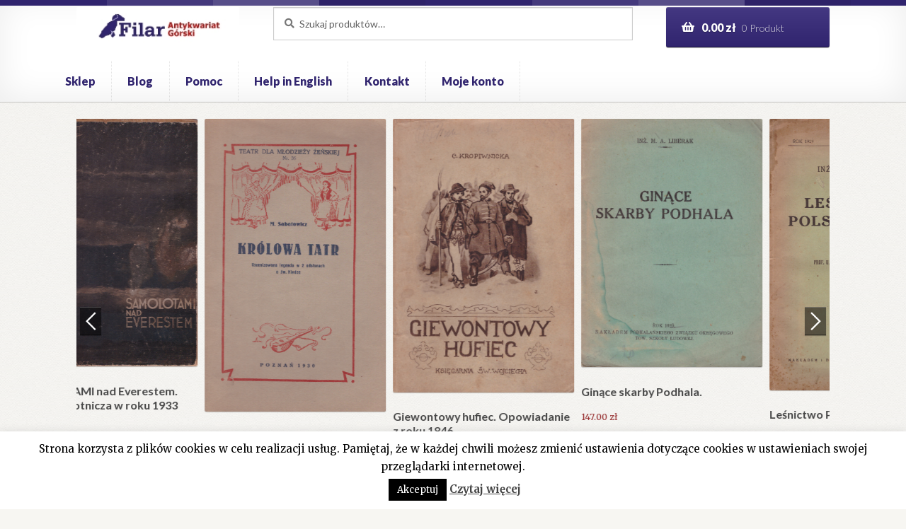

--- FILE ---
content_type: text/html; charset=UTF-8
request_url: https://antykwariat-filar.pl/sklep/dziko-rosnace-rosliny-uzytkowe/
body_size: 28445
content:
<!doctype html>
<html lang="pl-PL">
<head>

<!-- Global site tag (gtag.js) - Google Analytics -->
<script async src="https://www.googletagmanager.com/gtag/js?id=UA-106758933-2"></script>
<script>
  window.dataLayer = window.dataLayer || [];
  function gtag(){dataLayer.push(arguments);}
  gtag('js', new Date());

  gtag('config', 'UA-106758933-2');
</script>

<meta charset="UTF-8">
<meta name="viewport" content="width=device-width, initial-scale=1, maximum-scale=1.0, user-scalable=no">
<link rel="profile" href="https://gmpg.org/xfn/11">
<link rel="pingback" href="https://antykwariat-filar.pl/xmlrpc.php">

<title>Dziko rosnące rośliny użytkowe. | Antykwariat Filar</title>
	<style>img:is([sizes="auto" i], [sizes^="auto," i]) { contain-intrinsic-size: 3000px 1500px }</style>
	
<!-- The SEO Framework: stworzone przez Sybre Waaijer -->
<link rel="canonical" href="https://antykwariat-filar.pl/sklep/dziko-rosnace-rosliny-uzytkowe/" />
<meta name="description" content="Tablice wykonała z natury Hanna Rembertowicz&#x2d;Szymborska. Warszawa 1990. Wydawnictwa Szkolne i Pedagogiczne. wyd.2. s.172. liczne wielobarwne il. opr. pł. oryg." />
<meta property="og:type" content="product" />
<meta property="og:locale" content="pl_PL" />
<meta property="og:site_name" content="Antykwariat Filar" />
<meta property="og:title" content="Dziko rosnące rośliny użytkowe. | Antykwariat Filar" />
<meta property="og:description" content="Tablice wykonała z natury Hanna Rembertowicz&#x2d;Szymborska. Warszawa 1990. Wydawnictwa Szkolne i Pedagogiczne. wyd.2. s.172. liczne wielobarwne il. opr. pł. oryg. obwoluta. 18 cm. Seria wydawnicza: Atlas&#8230;" />
<meta property="og:url" content="https://antykwariat-filar.pl/sklep/dziko-rosnace-rosliny-uzytkowe/" />
<meta property="og:image" content="https://antykwariat-filar.pl/wp-content/uploads/2018/07/dziko.jpg" />
<meta property="og:image:width" content="297" />
<meta property="og:image:height" content="400" />
<meta property="article:published_time" content="2023-07-30T08:26:07+00:00" />
<meta property="article:modified_time" content="2023-07-30T08:26:07+00:00" />
<meta name="twitter:card" content="summary_large_image" />
<meta name="twitter:title" content="Dziko rosnące rośliny użytkowe. | Antykwariat Filar" />
<meta name="twitter:description" content="Tablice wykonała z natury Hanna Rembertowicz&#x2d;Szymborska. Warszawa 1990. Wydawnictwa Szkolne i Pedagogiczne. wyd.2. s.172. liczne wielobarwne il. opr. pł. oryg. obwoluta. 18 cm. Seria wydawnicza: Atlas&#8230;" />
<meta name="twitter:image" content="https://antykwariat-filar.pl/wp-content/uploads/2018/07/dziko.jpg" />
<script type="application/ld+json">{"@context":"https://schema.org","@graph":[{"@type":"WebSite","@id":"https://antykwariat-filar.pl/#/schema/WebSite","url":"https://antykwariat-filar.pl/","name":"Antykwariat Filar","inLanguage":"pl-PL","potentialAction":{"@type":"SearchAction","target":{"@type":"EntryPoint","urlTemplate":"https://antykwariat-filar.pl/search/{search_term_string}/"},"query-input":"required name=search_term_string"},"publisher":{"@type":"Organization","@id":"https://antykwariat-filar.pl/#/schema/Organization","name":"Antykwariat Filar","url":"https://antykwariat-filar.pl/","logo":{"@type":"ImageObject","url":"https://antykwariat-filar.pl/wp-content/uploads/2018/07/logo-2.jpg","contentUrl":"https://antykwariat-filar.pl/wp-content/uploads/2018/07/logo-2.jpg","width":210,"height":49,"inLanguage":"pl-PL","caption":"image description"}}},{"@type":"WebPage","@id":"https://antykwariat-filar.pl/sklep/dziko-rosnace-rosliny-uzytkowe/","url":"https://antykwariat-filar.pl/sklep/dziko-rosnace-rosliny-uzytkowe/","name":"Dziko rosnące rośliny użytkowe. | Antykwariat Filar","description":"Tablice wykonała z natury Hanna Rembertowicz&#x2d;Szymborska. Warszawa 1990. Wydawnictwa Szkolne i Pedagogiczne. wyd.2. s.172. liczne wielobarwne il. opr. pł. oryg.","inLanguage":"pl-PL","isPartOf":{"@id":"https://antykwariat-filar.pl/#/schema/WebSite"},"breadcrumb":{"@type":"BreadcrumbList","@id":"https://antykwariat-filar.pl/#/schema/BreadcrumbList","itemListElement":[{"@type":"ListItem","position":1,"item":"https://antykwariat-filar.pl/","name":"Antykwariat Filar"},{"@type":"ListItem","position":2,"item":"https://antykwariat-filar.pl/sklep/","name":"Sklep"},{"@type":"ListItem","position":3,"name":"Dziko rosnące rośliny użytkowe."}]},"potentialAction":{"@type":"ReadAction","target":"https://antykwariat-filar.pl/sklep/dziko-rosnace-rosliny-uzytkowe/"},"datePublished":"2023-07-30T08:26:07+00:00","dateModified":"2023-07-30T08:26:07+00:00"}]}</script>
<!-- / The SEO Framework: stworzone przez Sybre Waaijer | 3.59ms meta | 0.09ms boot -->

<link rel='dns-prefetch' href='//fonts.googleapis.com' />
<link rel="alternate" type="application/rss+xml" title="Antykwariat Filar &raquo; Kanał z wpisami" href="https://antykwariat-filar.pl/feed/" />
<script>
window._wpemojiSettings = {"baseUrl":"https:\/\/s.w.org\/images\/core\/emoji\/16.0.1\/72x72\/","ext":".png","svgUrl":"https:\/\/s.w.org\/images\/core\/emoji\/16.0.1\/svg\/","svgExt":".svg","source":{"concatemoji":"https:\/\/antykwariat-filar.pl\/wp-includes\/js\/wp-emoji-release.min.js?ver=6.8.3"}};
/*! This file is auto-generated */
!function(s,n){var o,i,e;function c(e){try{var t={supportTests:e,timestamp:(new Date).valueOf()};sessionStorage.setItem(o,JSON.stringify(t))}catch(e){}}function p(e,t,n){e.clearRect(0,0,e.canvas.width,e.canvas.height),e.fillText(t,0,0);var t=new Uint32Array(e.getImageData(0,0,e.canvas.width,e.canvas.height).data),a=(e.clearRect(0,0,e.canvas.width,e.canvas.height),e.fillText(n,0,0),new Uint32Array(e.getImageData(0,0,e.canvas.width,e.canvas.height).data));return t.every(function(e,t){return e===a[t]})}function u(e,t){e.clearRect(0,0,e.canvas.width,e.canvas.height),e.fillText(t,0,0);for(var n=e.getImageData(16,16,1,1),a=0;a<n.data.length;a++)if(0!==n.data[a])return!1;return!0}function f(e,t,n,a){switch(t){case"flag":return n(e,"\ud83c\udff3\ufe0f\u200d\u26a7\ufe0f","\ud83c\udff3\ufe0f\u200b\u26a7\ufe0f")?!1:!n(e,"\ud83c\udde8\ud83c\uddf6","\ud83c\udde8\u200b\ud83c\uddf6")&&!n(e,"\ud83c\udff4\udb40\udc67\udb40\udc62\udb40\udc65\udb40\udc6e\udb40\udc67\udb40\udc7f","\ud83c\udff4\u200b\udb40\udc67\u200b\udb40\udc62\u200b\udb40\udc65\u200b\udb40\udc6e\u200b\udb40\udc67\u200b\udb40\udc7f");case"emoji":return!a(e,"\ud83e\udedf")}return!1}function g(e,t,n,a){var r="undefined"!=typeof WorkerGlobalScope&&self instanceof WorkerGlobalScope?new OffscreenCanvas(300,150):s.createElement("canvas"),o=r.getContext("2d",{willReadFrequently:!0}),i=(o.textBaseline="top",o.font="600 32px Arial",{});return e.forEach(function(e){i[e]=t(o,e,n,a)}),i}function t(e){var t=s.createElement("script");t.src=e,t.defer=!0,s.head.appendChild(t)}"undefined"!=typeof Promise&&(o="wpEmojiSettingsSupports",i=["flag","emoji"],n.supports={everything:!0,everythingExceptFlag:!0},e=new Promise(function(e){s.addEventListener("DOMContentLoaded",e,{once:!0})}),new Promise(function(t){var n=function(){try{var e=JSON.parse(sessionStorage.getItem(o));if("object"==typeof e&&"number"==typeof e.timestamp&&(new Date).valueOf()<e.timestamp+604800&&"object"==typeof e.supportTests)return e.supportTests}catch(e){}return null}();if(!n){if("undefined"!=typeof Worker&&"undefined"!=typeof OffscreenCanvas&&"undefined"!=typeof URL&&URL.createObjectURL&&"undefined"!=typeof Blob)try{var e="postMessage("+g.toString()+"("+[JSON.stringify(i),f.toString(),p.toString(),u.toString()].join(",")+"));",a=new Blob([e],{type:"text/javascript"}),r=new Worker(URL.createObjectURL(a),{name:"wpTestEmojiSupports"});return void(r.onmessage=function(e){c(n=e.data),r.terminate(),t(n)})}catch(e){}c(n=g(i,f,p,u))}t(n)}).then(function(e){for(var t in e)n.supports[t]=e[t],n.supports.everything=n.supports.everything&&n.supports[t],"flag"!==t&&(n.supports.everythingExceptFlag=n.supports.everythingExceptFlag&&n.supports[t]);n.supports.everythingExceptFlag=n.supports.everythingExceptFlag&&!n.supports.flag,n.DOMReady=!1,n.readyCallback=function(){n.DOMReady=!0}}).then(function(){return e}).then(function(){var e;n.supports.everything||(n.readyCallback(),(e=n.source||{}).concatemoji?t(e.concatemoji):e.wpemoji&&e.twemoji&&(t(e.twemoji),t(e.wpemoji)))}))}((window,document),window._wpemojiSettings);
</script>
<link rel='stylesheet' id='wp-components-css' href='https://antykwariat-filar.pl/wp-includes/css/dist/components/style.min.css?ver=6.8.3' media='all' />
<link rel='stylesheet' id='woocommerce-paczkomaty-inpost-blocks-integration-frontend-css' href='https://antykwariat-filar.pl/wp-content/plugins/woocommerce-paczkomaty-inpost/build/style-point-selection-block.css?ver=1747919313' media='all' />
<link rel='stylesheet' id='woocommerce-paczkomaty-inpost-blocks-integration-editor-css' href='https://antykwariat-filar.pl/wp-content/plugins/woocommerce-paczkomaty-inpost/build/style-point-selection-block.css?ver=1747919313' media='all' />
<style id='wp-emoji-styles-inline-css'>

	img.wp-smiley, img.emoji {
		display: inline !important;
		border: none !important;
		box-shadow: none !important;
		height: 1em !important;
		width: 1em !important;
		margin: 0 0.07em !important;
		vertical-align: -0.1em !important;
		background: none !important;
		padding: 0 !important;
	}
</style>
<link rel='stylesheet' id='wp-block-library-css' href='https://antykwariat-filar.pl/wp-includes/css/dist/block-library/style.min.css?ver=6.8.3' media='all' />
<style id='wp-block-library-theme-inline-css'>
.wp-block-audio :where(figcaption){color:#555;font-size:13px;text-align:center}.is-dark-theme .wp-block-audio :where(figcaption){color:#ffffffa6}.wp-block-audio{margin:0 0 1em}.wp-block-code{border:1px solid #ccc;border-radius:4px;font-family:Menlo,Consolas,monaco,monospace;padding:.8em 1em}.wp-block-embed :where(figcaption){color:#555;font-size:13px;text-align:center}.is-dark-theme .wp-block-embed :where(figcaption){color:#ffffffa6}.wp-block-embed{margin:0 0 1em}.blocks-gallery-caption{color:#555;font-size:13px;text-align:center}.is-dark-theme .blocks-gallery-caption{color:#ffffffa6}:root :where(.wp-block-image figcaption){color:#555;font-size:13px;text-align:center}.is-dark-theme :root :where(.wp-block-image figcaption){color:#ffffffa6}.wp-block-image{margin:0 0 1em}.wp-block-pullquote{border-bottom:4px solid;border-top:4px solid;color:currentColor;margin-bottom:1.75em}.wp-block-pullquote cite,.wp-block-pullquote footer,.wp-block-pullquote__citation{color:currentColor;font-size:.8125em;font-style:normal;text-transform:uppercase}.wp-block-quote{border-left:.25em solid;margin:0 0 1.75em;padding-left:1em}.wp-block-quote cite,.wp-block-quote footer{color:currentColor;font-size:.8125em;font-style:normal;position:relative}.wp-block-quote:where(.has-text-align-right){border-left:none;border-right:.25em solid;padding-left:0;padding-right:1em}.wp-block-quote:where(.has-text-align-center){border:none;padding-left:0}.wp-block-quote.is-large,.wp-block-quote.is-style-large,.wp-block-quote:where(.is-style-plain){border:none}.wp-block-search .wp-block-search__label{font-weight:700}.wp-block-search__button{border:1px solid #ccc;padding:.375em .625em}:where(.wp-block-group.has-background){padding:1.25em 2.375em}.wp-block-separator.has-css-opacity{opacity:.4}.wp-block-separator{border:none;border-bottom:2px solid;margin-left:auto;margin-right:auto}.wp-block-separator.has-alpha-channel-opacity{opacity:1}.wp-block-separator:not(.is-style-wide):not(.is-style-dots){width:100px}.wp-block-separator.has-background:not(.is-style-dots){border-bottom:none;height:1px}.wp-block-separator.has-background:not(.is-style-wide):not(.is-style-dots){height:2px}.wp-block-table{margin:0 0 1em}.wp-block-table td,.wp-block-table th{word-break:normal}.wp-block-table :where(figcaption){color:#555;font-size:13px;text-align:center}.is-dark-theme .wp-block-table :where(figcaption){color:#ffffffa6}.wp-block-video :where(figcaption){color:#555;font-size:13px;text-align:center}.is-dark-theme .wp-block-video :where(figcaption){color:#ffffffa6}.wp-block-video{margin:0 0 1em}:root :where(.wp-block-template-part.has-background){margin-bottom:0;margin-top:0;padding:1.25em 2.375em}
</style>
<style id='classic-theme-styles-inline-css'>
/*! This file is auto-generated */
.wp-block-button__link{color:#fff;background-color:#32373c;border-radius:9999px;box-shadow:none;text-decoration:none;padding:calc(.667em + 2px) calc(1.333em + 2px);font-size:1.125em}.wp-block-file__button{background:#32373c;color:#fff;text-decoration:none}
</style>
<link rel='stylesheet' id='storefront-gutenberg-blocks-css' href='https://antykwariat-filar.pl/wp-content/themes/storefront/assets/css/base/gutenberg-blocks.css?ver=4.6.1' media='all' />
<style id='storefront-gutenberg-blocks-inline-css'>

				.wp-block-button__link:not(.has-text-color) {
					color: #ffffff;
				}

				.wp-block-button__link:not(.has-text-color):hover,
				.wp-block-button__link:not(.has-text-color):focus,
				.wp-block-button__link:not(.has-text-color):active {
					color: #ffffff;
				}

				.wp-block-button__link:not(.has-background) {
					background-color: #30246e;
				}

				.wp-block-button__link:not(.has-background):hover,
				.wp-block-button__link:not(.has-background):focus,
				.wp-block-button__link:not(.has-background):active {
					border-color: #170b55;
					background-color: #170b55;
				}

				.wc-block-grid__products .wc-block-grid__product .wp-block-button__link {
					background-color: #30246e;
					border-color: #30246e;
					color: #ffffff;
				}

				.wp-block-quote footer,
				.wp-block-quote cite,
				.wp-block-quote__citation {
					color: #777777;
				}

				.wp-block-pullquote cite,
				.wp-block-pullquote footer,
				.wp-block-pullquote__citation {
					color: #777777;
				}

				.wp-block-image figcaption {
					color: #777777;
				}

				.wp-block-separator.is-style-dots::before {
					color: #444444;
				}

				.wp-block-file a.wp-block-file__button {
					color: #ffffff;
					background-color: #30246e;
					border-color: #30246e;
				}

				.wp-block-file a.wp-block-file__button:hover,
				.wp-block-file a.wp-block-file__button:focus,
				.wp-block-file a.wp-block-file__button:active {
					color: #ffffff;
					background-color: #170b55;
				}

				.wp-block-code,
				.wp-block-preformatted pre {
					color: #777777;
				}

				.wp-block-table:not( .has-background ):not( .is-style-stripes ) tbody tr:nth-child(2n) td {
					background-color: #f5f4f0;
				}

				.wp-block-cover .wp-block-cover__inner-container h1:not(.has-text-color),
				.wp-block-cover .wp-block-cover__inner-container h2:not(.has-text-color),
				.wp-block-cover .wp-block-cover__inner-container h3:not(.has-text-color),
				.wp-block-cover .wp-block-cover__inner-container h4:not(.has-text-color),
				.wp-block-cover .wp-block-cover__inner-container h5:not(.has-text-color),
				.wp-block-cover .wp-block-cover__inner-container h6:not(.has-text-color) {
					color: ;
				}

				.wc-block-components-price-slider__range-input-progress,
				.rtl .wc-block-components-price-slider__range-input-progress {
					--range-color: #30246e;
				}

				/* Target only IE11 */
				@media all and (-ms-high-contrast: none), (-ms-high-contrast: active) {
					.wc-block-components-price-slider__range-input-progress {
						background: #30246e;
					}
				}

				.wc-block-components-button:not(.is-link) {
					background-color: #922627;
					color: #ffffff;
				}

				.wc-block-components-button:not(.is-link):hover,
				.wc-block-components-button:not(.is-link):focus,
				.wc-block-components-button:not(.is-link):active {
					background-color: #790d0e;
					color: #ffffff;
				}

				.wc-block-components-button:not(.is-link):disabled {
					background-color: #922627;
					color: #ffffff;
				}

				.wc-block-cart__submit-container {
					background-color: #F7F6F2;
				}

				.wc-block-cart__submit-container::before {
					color: rgba(212,211,207,0.5);
				}

				.wc-block-components-order-summary-item__quantity {
					background-color: #F7F6F2;
					border-color: #777777;
					box-shadow: 0 0 0 2px #F7F6F2;
					color: #777777;
				}
			
</style>
<style id='global-styles-inline-css'>
:root{--wp--preset--aspect-ratio--square: 1;--wp--preset--aspect-ratio--4-3: 4/3;--wp--preset--aspect-ratio--3-4: 3/4;--wp--preset--aspect-ratio--3-2: 3/2;--wp--preset--aspect-ratio--2-3: 2/3;--wp--preset--aspect-ratio--16-9: 16/9;--wp--preset--aspect-ratio--9-16: 9/16;--wp--preset--color--black: #000000;--wp--preset--color--cyan-bluish-gray: #abb8c3;--wp--preset--color--white: #ffffff;--wp--preset--color--pale-pink: #f78da7;--wp--preset--color--vivid-red: #cf2e2e;--wp--preset--color--luminous-vivid-orange: #ff6900;--wp--preset--color--luminous-vivid-amber: #fcb900;--wp--preset--color--light-green-cyan: #7bdcb5;--wp--preset--color--vivid-green-cyan: #00d084;--wp--preset--color--pale-cyan-blue: #8ed1fc;--wp--preset--color--vivid-cyan-blue: #0693e3;--wp--preset--color--vivid-purple: #9b51e0;--wp--preset--gradient--vivid-cyan-blue-to-vivid-purple: linear-gradient(135deg,rgba(6,147,227,1) 0%,rgb(155,81,224) 100%);--wp--preset--gradient--light-green-cyan-to-vivid-green-cyan: linear-gradient(135deg,rgb(122,220,180) 0%,rgb(0,208,130) 100%);--wp--preset--gradient--luminous-vivid-amber-to-luminous-vivid-orange: linear-gradient(135deg,rgba(252,185,0,1) 0%,rgba(255,105,0,1) 100%);--wp--preset--gradient--luminous-vivid-orange-to-vivid-red: linear-gradient(135deg,rgba(255,105,0,1) 0%,rgb(207,46,46) 100%);--wp--preset--gradient--very-light-gray-to-cyan-bluish-gray: linear-gradient(135deg,rgb(238,238,238) 0%,rgb(169,184,195) 100%);--wp--preset--gradient--cool-to-warm-spectrum: linear-gradient(135deg,rgb(74,234,220) 0%,rgb(151,120,209) 20%,rgb(207,42,186) 40%,rgb(238,44,130) 60%,rgb(251,105,98) 80%,rgb(254,248,76) 100%);--wp--preset--gradient--blush-light-purple: linear-gradient(135deg,rgb(255,206,236) 0%,rgb(152,150,240) 100%);--wp--preset--gradient--blush-bordeaux: linear-gradient(135deg,rgb(254,205,165) 0%,rgb(254,45,45) 50%,rgb(107,0,62) 100%);--wp--preset--gradient--luminous-dusk: linear-gradient(135deg,rgb(255,203,112) 0%,rgb(199,81,192) 50%,rgb(65,88,208) 100%);--wp--preset--gradient--pale-ocean: linear-gradient(135deg,rgb(255,245,203) 0%,rgb(182,227,212) 50%,rgb(51,167,181) 100%);--wp--preset--gradient--electric-grass: linear-gradient(135deg,rgb(202,248,128) 0%,rgb(113,206,126) 100%);--wp--preset--gradient--midnight: linear-gradient(135deg,rgb(2,3,129) 0%,rgb(40,116,252) 100%);--wp--preset--font-size--small: 14px;--wp--preset--font-size--medium: 23px;--wp--preset--font-size--large: 26px;--wp--preset--font-size--x-large: 42px;--wp--preset--font-size--normal: 16px;--wp--preset--font-size--huge: 37px;--wp--preset--spacing--20: 0.44rem;--wp--preset--spacing--30: 0.67rem;--wp--preset--spacing--40: 1rem;--wp--preset--spacing--50: 1.5rem;--wp--preset--spacing--60: 2.25rem;--wp--preset--spacing--70: 3.38rem;--wp--preset--spacing--80: 5.06rem;--wp--preset--shadow--natural: 6px 6px 9px rgba(0, 0, 0, 0.2);--wp--preset--shadow--deep: 12px 12px 50px rgba(0, 0, 0, 0.4);--wp--preset--shadow--sharp: 6px 6px 0px rgba(0, 0, 0, 0.2);--wp--preset--shadow--outlined: 6px 6px 0px -3px rgba(255, 255, 255, 1), 6px 6px rgba(0, 0, 0, 1);--wp--preset--shadow--crisp: 6px 6px 0px rgba(0, 0, 0, 1);}:root :where(.is-layout-flow) > :first-child{margin-block-start: 0;}:root :where(.is-layout-flow) > :last-child{margin-block-end: 0;}:root :where(.is-layout-flow) > *{margin-block-start: 24px;margin-block-end: 0;}:root :where(.is-layout-constrained) > :first-child{margin-block-start: 0;}:root :where(.is-layout-constrained) > :last-child{margin-block-end: 0;}:root :where(.is-layout-constrained) > *{margin-block-start: 24px;margin-block-end: 0;}:root :where(.is-layout-flex){gap: 24px;}:root :where(.is-layout-grid){gap: 24px;}body .is-layout-flex{display: flex;}.is-layout-flex{flex-wrap: wrap;align-items: center;}.is-layout-flex > :is(*, div){margin: 0;}body .is-layout-grid{display: grid;}.is-layout-grid > :is(*, div){margin: 0;}.has-black-color{color: var(--wp--preset--color--black) !important;}.has-cyan-bluish-gray-color{color: var(--wp--preset--color--cyan-bluish-gray) !important;}.has-white-color{color: var(--wp--preset--color--white) !important;}.has-pale-pink-color{color: var(--wp--preset--color--pale-pink) !important;}.has-vivid-red-color{color: var(--wp--preset--color--vivid-red) !important;}.has-luminous-vivid-orange-color{color: var(--wp--preset--color--luminous-vivid-orange) !important;}.has-luminous-vivid-amber-color{color: var(--wp--preset--color--luminous-vivid-amber) !important;}.has-light-green-cyan-color{color: var(--wp--preset--color--light-green-cyan) !important;}.has-vivid-green-cyan-color{color: var(--wp--preset--color--vivid-green-cyan) !important;}.has-pale-cyan-blue-color{color: var(--wp--preset--color--pale-cyan-blue) !important;}.has-vivid-cyan-blue-color{color: var(--wp--preset--color--vivid-cyan-blue) !important;}.has-vivid-purple-color{color: var(--wp--preset--color--vivid-purple) !important;}.has-black-background-color{background-color: var(--wp--preset--color--black) !important;}.has-cyan-bluish-gray-background-color{background-color: var(--wp--preset--color--cyan-bluish-gray) !important;}.has-white-background-color{background-color: var(--wp--preset--color--white) !important;}.has-pale-pink-background-color{background-color: var(--wp--preset--color--pale-pink) !important;}.has-vivid-red-background-color{background-color: var(--wp--preset--color--vivid-red) !important;}.has-luminous-vivid-orange-background-color{background-color: var(--wp--preset--color--luminous-vivid-orange) !important;}.has-luminous-vivid-amber-background-color{background-color: var(--wp--preset--color--luminous-vivid-amber) !important;}.has-light-green-cyan-background-color{background-color: var(--wp--preset--color--light-green-cyan) !important;}.has-vivid-green-cyan-background-color{background-color: var(--wp--preset--color--vivid-green-cyan) !important;}.has-pale-cyan-blue-background-color{background-color: var(--wp--preset--color--pale-cyan-blue) !important;}.has-vivid-cyan-blue-background-color{background-color: var(--wp--preset--color--vivid-cyan-blue) !important;}.has-vivid-purple-background-color{background-color: var(--wp--preset--color--vivid-purple) !important;}.has-black-border-color{border-color: var(--wp--preset--color--black) !important;}.has-cyan-bluish-gray-border-color{border-color: var(--wp--preset--color--cyan-bluish-gray) !important;}.has-white-border-color{border-color: var(--wp--preset--color--white) !important;}.has-pale-pink-border-color{border-color: var(--wp--preset--color--pale-pink) !important;}.has-vivid-red-border-color{border-color: var(--wp--preset--color--vivid-red) !important;}.has-luminous-vivid-orange-border-color{border-color: var(--wp--preset--color--luminous-vivid-orange) !important;}.has-luminous-vivid-amber-border-color{border-color: var(--wp--preset--color--luminous-vivid-amber) !important;}.has-light-green-cyan-border-color{border-color: var(--wp--preset--color--light-green-cyan) !important;}.has-vivid-green-cyan-border-color{border-color: var(--wp--preset--color--vivid-green-cyan) !important;}.has-pale-cyan-blue-border-color{border-color: var(--wp--preset--color--pale-cyan-blue) !important;}.has-vivid-cyan-blue-border-color{border-color: var(--wp--preset--color--vivid-cyan-blue) !important;}.has-vivid-purple-border-color{border-color: var(--wp--preset--color--vivid-purple) !important;}.has-vivid-cyan-blue-to-vivid-purple-gradient-background{background: var(--wp--preset--gradient--vivid-cyan-blue-to-vivid-purple) !important;}.has-light-green-cyan-to-vivid-green-cyan-gradient-background{background: var(--wp--preset--gradient--light-green-cyan-to-vivid-green-cyan) !important;}.has-luminous-vivid-amber-to-luminous-vivid-orange-gradient-background{background: var(--wp--preset--gradient--luminous-vivid-amber-to-luminous-vivid-orange) !important;}.has-luminous-vivid-orange-to-vivid-red-gradient-background{background: var(--wp--preset--gradient--luminous-vivid-orange-to-vivid-red) !important;}.has-very-light-gray-to-cyan-bluish-gray-gradient-background{background: var(--wp--preset--gradient--very-light-gray-to-cyan-bluish-gray) !important;}.has-cool-to-warm-spectrum-gradient-background{background: var(--wp--preset--gradient--cool-to-warm-spectrum) !important;}.has-blush-light-purple-gradient-background{background: var(--wp--preset--gradient--blush-light-purple) !important;}.has-blush-bordeaux-gradient-background{background: var(--wp--preset--gradient--blush-bordeaux) !important;}.has-luminous-dusk-gradient-background{background: var(--wp--preset--gradient--luminous-dusk) !important;}.has-pale-ocean-gradient-background{background: var(--wp--preset--gradient--pale-ocean) !important;}.has-electric-grass-gradient-background{background: var(--wp--preset--gradient--electric-grass) !important;}.has-midnight-gradient-background{background: var(--wp--preset--gradient--midnight) !important;}.has-small-font-size{font-size: var(--wp--preset--font-size--small) !important;}.has-medium-font-size{font-size: var(--wp--preset--font-size--medium) !important;}.has-large-font-size{font-size: var(--wp--preset--font-size--large) !important;}.has-x-large-font-size{font-size: var(--wp--preset--font-size--x-large) !important;}
:root :where(.wp-block-pullquote){font-size: 1.5em;line-height: 1.6;}
</style>
<link rel='stylesheet' id='contact-form-7-css' href='https://antykwariat-filar.pl/wp-content/plugins/contact-form-7/includes/css/styles.css?ver=6.0.6' media='all' />
<link rel='stylesheet' id='cookie-law-info-css' href='https://antykwariat-filar.pl/wp-content/plugins/cookie-law-info/legacy/public/css/cookie-law-info-public.css?ver=3.2.10' media='all' />
<link rel='stylesheet' id='cookie-law-info-gdpr-css' href='https://antykwariat-filar.pl/wp-content/plugins/cookie-law-info/legacy/public/css/cookie-law-info-gdpr.css?ver=3.2.10' media='all' />
<link rel='stylesheet' id='pay_by_paynow_pl_styles-css' href='https://antykwariat-filar.pl/wp-content/plugins/pay-by-paynow-pl/assets/css/front.css?ver=2.5.9' media='all' />
<link rel='stylesheet' id='photoswipe-css' href='https://antykwariat-filar.pl/wp-content/plugins/woocommerce/assets/css/photoswipe/photoswipe.min.css?ver=9.8.6' media='all' />
<link rel='stylesheet' id='photoswipe-default-skin-css' href='https://antykwariat-filar.pl/wp-content/plugins/woocommerce/assets/css/photoswipe/default-skin/default-skin.min.css?ver=9.8.6' media='all' />
<style id='woocommerce-inline-inline-css'>
.woocommerce form .form-row .required { visibility: visible; }
</style>
<link rel='stylesheet' id='wpos-slick-style-css' href='https://antykwariat-filar.pl/wp-content/plugins/wp-slick-slider-and-image-carousel/assets/css/slick.css?ver=3.7.6' media='all' />
<link rel='stylesheet' id='wpsisac-public-style-css' href='https://antykwariat-filar.pl/wp-content/plugins/wp-slick-slider-and-image-carousel/assets/css/wpsisac-public.css?ver=3.7.6' media='all' />
<link rel='stylesheet' id='wcpscwc-public-style-css' href='https://antykwariat-filar.pl/wp-content/plugins/woo-product-slider-and-carousel-with-category/assets/css/wcpscwc-public.css?ver=3.0.3' media='all' />
<link rel='stylesheet' id='brands-styles-css' href='https://antykwariat-filar.pl/wp-content/plugins/woocommerce/assets/css/brands.css?ver=9.8.6' media='all' />
<link rel='stylesheet' id='storefront-style-css' href='https://antykwariat-filar.pl/wp-content/themes/storefront/style.css?ver=4.6.1' media='all' />
<style id='storefront-style-inline-css'>

			.main-navigation ul li a,
			.site-title a,
			ul.menu li a,
			.site-branding h1 a,
			button.menu-toggle,
			button.menu-toggle:hover,
			.handheld-navigation .dropdown-toggle {
				color: #30246e;
			}

			button.menu-toggle,
			button.menu-toggle:hover {
				border-color: #30246e;
			}

			.main-navigation ul li a:hover,
			.main-navigation ul li:hover > a,
			.site-title a:hover,
			.site-header ul.menu li.current-menu-item > a {
				color: #7165af;
			}

			table:not( .has-background ) th {
				background-color: #f0efeb;
			}

			table:not( .has-background ) tbody td {
				background-color: #f5f4f0;
			}

			table:not( .has-background ) tbody tr:nth-child(2n) td,
			fieldset,
			fieldset legend {
				background-color: #f3f2ee;
			}

			.site-header,
			.secondary-navigation ul ul,
			.main-navigation ul.menu > li.menu-item-has-children:after,
			.secondary-navigation ul.menu ul,
			.storefront-handheld-footer-bar,
			.storefront-handheld-footer-bar ul li > a,
			.storefront-handheld-footer-bar ul li.search .site-search,
			button.menu-toggle,
			button.menu-toggle:hover {
				background-color: #ffffff;
			}

			p.site-description,
			.site-header,
			.storefront-handheld-footer-bar {
				color: #444444;
			}

			button.menu-toggle:after,
			button.menu-toggle:before,
			button.menu-toggle span:before {
				background-color: #30246e;
			}

			h1, h2, h3, h4, h5, h6, .wc-block-grid__product-title {
				color: #444444;
			}

			.widget h1 {
				border-bottom-color: #444444;
			}

			body,
			.secondary-navigation a {
				color: #777777;
			}

			.widget-area .widget a,
			.hentry .entry-header .posted-on a,
			.hentry .entry-header .post-author a,
			.hentry .entry-header .post-comments a,
			.hentry .entry-header .byline a {
				color: #7c7c7c;
			}

			a {
				color: #30246e;
			}

			a:focus,
			button:focus,
			.button.alt:focus,
			input:focus,
			textarea:focus,
			input[type="button"]:focus,
			input[type="reset"]:focus,
			input[type="submit"]:focus,
			input[type="email"]:focus,
			input[type="tel"]:focus,
			input[type="url"]:focus,
			input[type="password"]:focus,
			input[type="search"]:focus {
				outline-color: #30246e;
			}

			button, input[type="button"], input[type="reset"], input[type="submit"], .button, .widget a.button {
				background-color: #30246e;
				border-color: #30246e;
				color: #ffffff;
			}

			button:hover, input[type="button"]:hover, input[type="reset"]:hover, input[type="submit"]:hover, .button:hover, .widget a.button:hover {
				background-color: #170b55;
				border-color: #170b55;
				color: #ffffff;
			}

			button.alt, input[type="button"].alt, input[type="reset"].alt, input[type="submit"].alt, .button.alt, .widget-area .widget a.button.alt {
				background-color: #922627;
				border-color: #922627;
				color: #ffffff;
			}

			button.alt:hover, input[type="button"].alt:hover, input[type="reset"].alt:hover, input[type="submit"].alt:hover, .button.alt:hover, .widget-area .widget a.button.alt:hover {
				background-color: #790d0e;
				border-color: #790d0e;
				color: #ffffff;
			}

			.pagination .page-numbers li .page-numbers.current {
				background-color: #deddd9;
				color: #6d6d6d;
			}

			#comments .comment-list .comment-content .comment-text {
				background-color: #f0efeb;
			}

			.site-footer {
				background-color: #ffffff;
				color: #777777;
			}

			.site-footer a:not(.button):not(.components-button) {
				color: #30246e;
			}

			.site-footer .storefront-handheld-footer-bar a:not(.button):not(.components-button) {
				color: #30246e;
			}

			.site-footer h1, .site-footer h2, .site-footer h3, .site-footer h4, .site-footer h5, .site-footer h6, .site-footer .widget .widget-title, .site-footer .widget .widgettitle {
				color: #444444;
			}

			.page-template-template-homepage.has-post-thumbnail .type-page.has-post-thumbnail .entry-title {
				color: ;
			}

			.page-template-template-homepage.has-post-thumbnail .type-page.has-post-thumbnail .entry-content {
				color: ;
			}

			@media screen and ( min-width: 768px ) {
				.secondary-navigation ul.menu a:hover {
					color: #5d5d5d;
				}

				.secondary-navigation ul.menu a {
					color: #444444;
				}

				.main-navigation ul.menu ul.sub-menu,
				.main-navigation ul.nav-menu ul.children {
					background-color: #f0f0f0;
				}

				.site-header {
					border-bottom-color: #f0f0f0;
				}
			}
</style>
<link rel='stylesheet' id='storefront-icons-css' href='https://antykwariat-filar.pl/wp-content/themes/storefront/assets/css/base/icons.css?ver=4.6.1' media='all' />
<link rel='stylesheet' id='storefront-fonts-css' href='https://fonts.googleapis.com/css?family=Source+Sans+Pro%3A400%2C300%2C300italic%2C400italic%2C600%2C700%2C900&#038;subset=latin%2Clatin-ext&#038;ver=4.6.1' media='all' />
<link rel='stylesheet' id='flexible-shipping-free-shipping-css' href='https://antykwariat-filar.pl/wp-content/plugins/flexible-shipping/assets/dist/css/free-shipping.css?ver=6.1.1.2' media='all' />
<link rel='stylesheet' id='storefront-woocommerce-style-css' href='https://antykwariat-filar.pl/wp-content/themes/storefront/assets/css/woocommerce/woocommerce.css?ver=4.6.1' media='all' />
<style id='storefront-woocommerce-style-inline-css'>
@font-face {
				font-family: star;
				src: url(https://antykwariat-filar.pl/wp-content/plugins/woocommerce/assets/fonts/star.eot);
				src:
					url(https://antykwariat-filar.pl/wp-content/plugins/woocommerce/assets/fonts/star.eot?#iefix) format("embedded-opentype"),
					url(https://antykwariat-filar.pl/wp-content/plugins/woocommerce/assets/fonts/star.woff) format("woff"),
					url(https://antykwariat-filar.pl/wp-content/plugins/woocommerce/assets/fonts/star.ttf) format("truetype"),
					url(https://antykwariat-filar.pl/wp-content/plugins/woocommerce/assets/fonts/star.svg#star) format("svg");
				font-weight: 400;
				font-style: normal;
			}
			@font-face {
				font-family: WooCommerce;
				src: url(https://antykwariat-filar.pl/wp-content/plugins/woocommerce/assets/fonts/WooCommerce.eot);
				src:
					url(https://antykwariat-filar.pl/wp-content/plugins/woocommerce/assets/fonts/WooCommerce.eot?#iefix) format("embedded-opentype"),
					url(https://antykwariat-filar.pl/wp-content/plugins/woocommerce/assets/fonts/WooCommerce.woff) format("woff"),
					url(https://antykwariat-filar.pl/wp-content/plugins/woocommerce/assets/fonts/WooCommerce.ttf) format("truetype"),
					url(https://antykwariat-filar.pl/wp-content/plugins/woocommerce/assets/fonts/WooCommerce.svg#WooCommerce) format("svg");
				font-weight: 400;
				font-style: normal;
			}

			a.cart-contents,
			.site-header-cart .widget_shopping_cart a {
				color: #30246e;
			}

			a.cart-contents:hover,
			.site-header-cart .widget_shopping_cart a:hover,
			.site-header-cart:hover > li > a {
				color: #7165af;
			}

			table.cart td.product-remove,
			table.cart td.actions {
				border-top-color: #F7F6F2;
			}

			.storefront-handheld-footer-bar ul li.cart .count {
				background-color: #30246e;
				color: #ffffff;
				border-color: #ffffff;
			}

			.woocommerce-tabs ul.tabs li.active a,
			ul.products li.product .price,
			.onsale,
			.wc-block-grid__product-onsale,
			.widget_search form:before,
			.widget_product_search form:before {
				color: #777777;
			}

			.woocommerce-breadcrumb a,
			a.woocommerce-review-link,
			.product_meta a {
				color: #7c7c7c;
			}

			.wc-block-grid__product-onsale,
			.onsale {
				border-color: #777777;
			}

			.star-rating span:before,
			.quantity .plus, .quantity .minus,
			p.stars a:hover:after,
			p.stars a:after,
			.star-rating span:before,
			#payment .payment_methods li input[type=radio]:first-child:checked+label:before {
				color: #30246e;
			}

			.widget_price_filter .ui-slider .ui-slider-range,
			.widget_price_filter .ui-slider .ui-slider-handle {
				background-color: #30246e;
			}

			.order_details {
				background-color: #f0efeb;
			}

			.order_details > li {
				border-bottom: 1px dotted #dbdad6;
			}

			.order_details:before,
			.order_details:after {
				background: -webkit-linear-gradient(transparent 0,transparent 0),-webkit-linear-gradient(135deg,#f0efeb 33.33%,transparent 33.33%),-webkit-linear-gradient(45deg,#f0efeb 33.33%,transparent 33.33%)
			}

			#order_review {
				background-color: #F7F6F2;
			}

			#payment .payment_methods > li .payment_box,
			#payment .place-order {
				background-color: #f2f1ed;
			}

			#payment .payment_methods > li:not(.woocommerce-notice) {
				background-color: #edece8;
			}

			#payment .payment_methods > li:not(.woocommerce-notice):hover {
				background-color: #e8e7e3;
			}

			.woocommerce-pagination .page-numbers li .page-numbers.current {
				background-color: #deddd9;
				color: #6d6d6d;
			}

			.wc-block-grid__product-onsale,
			.onsale,
			.woocommerce-pagination .page-numbers li .page-numbers:not(.current) {
				color: #777777;
			}

			p.stars a:before,
			p.stars a:hover~a:before,
			p.stars.selected a.active~a:before {
				color: #777777;
			}

			p.stars.selected a.active:before,
			p.stars:hover a:before,
			p.stars.selected a:not(.active):before,
			p.stars.selected a.active:before {
				color: #30246e;
			}

			.single-product div.product .woocommerce-product-gallery .woocommerce-product-gallery__trigger {
				background-color: #30246e;
				color: #ffffff;
			}

			.single-product div.product .woocommerce-product-gallery .woocommerce-product-gallery__trigger:hover {
				background-color: #170b55;
				border-color: #170b55;
				color: #ffffff;
			}

			.button.added_to_cart:focus,
			.button.wc-forward:focus {
				outline-color: #30246e;
			}

			.added_to_cart,
			.site-header-cart .widget_shopping_cart a.button,
			.wc-block-grid__products .wc-block-grid__product .wp-block-button__link {
				background-color: #30246e;
				border-color: #30246e;
				color: #ffffff;
			}

			.added_to_cart:hover,
			.site-header-cart .widget_shopping_cart a.button:hover,
			.wc-block-grid__products .wc-block-grid__product .wp-block-button__link:hover {
				background-color: #170b55;
				border-color: #170b55;
				color: #ffffff;
			}

			.added_to_cart.alt, .added_to_cart, .widget a.button.checkout {
				background-color: #922627;
				border-color: #922627;
				color: #ffffff;
			}

			.added_to_cart.alt:hover, .added_to_cart:hover, .widget a.button.checkout:hover {
				background-color: #790d0e;
				border-color: #790d0e;
				color: #ffffff;
			}

			.button.loading {
				color: #30246e;
			}

			.button.loading:hover {
				background-color: #30246e;
			}

			.button.loading:after {
				color: #ffffff;
			}

			@media screen and ( min-width: 768px ) {
				.site-header-cart .widget_shopping_cart,
				.site-header .product_list_widget li .quantity {
					color: #444444;
				}

				.site-header-cart .widget_shopping_cart .buttons,
				.site-header-cart .widget_shopping_cart .total {
					background-color: #f5f5f5;
				}

				.site-header-cart .widget_shopping_cart {
					background-color: #f0f0f0;
				}
			}
				.storefront-product-pagination a {
					color: #777777;
					background-color: #F7F6F2;
				}
				.storefront-sticky-add-to-cart {
					color: #777777;
					background-color: #F7F6F2;
				}

				.storefront-sticky-add-to-cart a:not(.button) {
					color: #30246e;
				}
</style>
<link rel='stylesheet' id='storefront-child-style-css' href='https://antykwariat-filar.pl/wp-content/themes/bookshop/style.css?ver=1.0.15' media='all' />
<style id='storefront-child-style-inline-css'>

				.secondary-navigation ul.menu li a,
				.woocommerce-breadcrumb a,
				ul.products li.product .price,
				.star-rating span:before {
					color: #922627;
				}

				.site-header-cart .widget_shopping_cart, .main-navigation ul.menu ul.sub-menu, .main-navigation ul.nav-menu ul.children {
					background-color: #ffffff;
				}

				.star-rating:before {
					color: #777777;
				}

				.single-product div.product .summary .price,
				#reviews .commentlist li .review-meta strong,
				.main-navigation ul li.smm-active .widget h3.widget-title {
					color: #444444;
				}

				ul.products li.product h3,
				ul.products li.product .button,
				ul.products li.product .added_to_cart,
				.widget-area .widget a:not(.button) {
					color: #30246e;
				}

				.main-navigation ul li .smm-mega-menu ul.products li.product a.button.add_to_cart_button,
				.main-navigation ul li .smm-mega-menu ul.products li.product a.added_to_cart,
				.main-navigation ul li .smm-mega-menu ul.products li.product a.button.add_to_cart_button:hover,
				.main-navigation ul li .smm-mega-menu ul.products li.product a.added_to_cart:hover,
				.main-navigation ul li .smm-mega-menu ul.products li.product a.button.product_type_grouped,
				.main-navigation ul li .smm-mega-menu ul.products li.product a.button.product_type_grouped:hover {
					color: #30246e !important;
					background-color: transparent !important;
				}

				.widget-area .widget a:hover,
				.main-navigation ul li a:hover,
				.main-navigation ul li:hover > a,
				.site-title a:hover, a.cart-contents:hover,
				.site-header-cart .widget_shopping_cart a:hover,
				.site-header-cart:hover > li > a,
				ul.menu li.current-menu-item > a {
					color: #080046;
				}

				ul.products li.product .format,
				ul.products li.product .author,
				ul.products li.product .button:before,
				mark {
					color: #777777;
				}

				.onsale {
					background-color: #30246e;
					color: #F7F6F2;
				}

				.onsale:before {
					border-right-color: #30246e;
				}

				.onsale:after {
					border-left-color: #30246e;
				}

				.secondary-navigation ul.menu li a:hover {
					color: #ba4e4f;
				}

				.site-header:before {
					background-color: #30246e;
				}

				.button,
				button:not(.pswp__button),
				input[type=button],
				input[type=reset],
				input[type=submit],
				.site-header-cart .cart-contents {
					background: #30246e; /* Old browsers */
					background: -moz-linear-gradient(top, #443882 0%, #30246e 100%); /* FF3.6-15 */
					background: -webkit-linear-gradient(top, #443882 0%,#30246e 100%); /* Chrome10-25,Safari5.1-6 */
					background: linear-gradient(to bottom, #443882 0%,#30246e 100%); /* W3C, IE10+, FF16+, Chrome26+, Opera12+, Safari7+ */
					filter: progid:DXImageTransform.Microsoft.gradient( startColorstr="#443882", endColorstr="#30246e",GradientType=0 ); /* IE6-9 */
					color: #ffffff
				}

				.button:hover,
				button:not(.pswp__button):hover,
				input[type=button]:hover,
				input[type=reset]:hover,
				input[type=submit]:hover,
				.site-header-cart .cart-contents:hover {
					background: #30246e; /* Old browsers */
					background: -moz-linear-gradient(top, #30246e 0%, #0d014b 100%); /* FF3.6-15 */
					background: -webkit-linear-gradient(top, #30246e 0%,#0d014b 100%); /* Chrome10-25,Safari5.1-6 */
					background: linear-gradient(to bottom, #30246e 0%,#0d014b 100%); /* W3C, IE10+, FF16+, Chrome26+, Opera12+, Safari7+ */
					filter: progid:DXImageTransform.Microsoft.gradient( startColorstr="#30246e", endColorstr="#0d014b",GradientType=0 ); /* IE6-9 */
				}

				.button.alt,
				button.alt,
				input[type=button].alt,
				input[type=reset].alt,
				input[type=submit].alt {
					background: #922627; /* Old browsers */
					background: -moz-linear-gradient(top, #a63a3b 0%, #922627 100%); /* FF3.6-15 */
					background: -webkit-linear-gradient(top, #a63a3b 0%,#922627 100%); /* Chrome10-25,Safari5.1-6 */
					background: linear-gradient(to bottom, #a63a3b 0%,#922627 100%); /* W3C, IE10+, FF16+, Chrome26+, Opera12+, Safari7+ */
					filter: progid:DXImageTransform.Microsoft.gradient( startColorstr="#a63a3b", endColorstr="#922627",GradientType=0 ); /* IE6-9 */
					color: #ffffff
				}

				.button.alt:hover,
				button.alt:hover,
				input[type=button].alt:hover,
				input[type=reset].alt:hover,
				input[type=submit].alt:hover {
					background: #922627; /* Old browsers */
					background: -moz-linear-gradient(top, #922627 0%, #6f0304 100%); /* FF3.6-15 */
					background: -webkit-linear-gradient(top, #922627 0%,#6f0304 100%); /* Chrome10-25,Safari5.1-6 */
					background: linear-gradient(to bottom, #922627 0%,#6f0304 100%); /* W3C, IE10+, FF16+, Chrome26+, Opera12+, Safari7+ */
					filter: progid:DXImageTransform.Microsoft.gradient( startColorstr="#922627", endColorstr="#6f0304",GradientType=0 ); /* IE6-9 */
				}

				.site-header-cart .cart-contents:hover,
				.site-header-cart:hover .cart-contents,
				ul.menu li.current-menu-item > a.cart-contents {
					color: #ffffff
				}

				ul.menu li.current-menu-item > a,
				table th,
				#payment .payment_methods li label {
					color: #444444;
				}

				.main-navigation ul.nav-menu > li:hover > a,
				ul.menu li.current-menu-item > a:not(.cart-contents),
				.main-navigation ul.menu ul,
				.site-header-cart .widget_shopping_cart,
				.smm-mega-menu {
					background: #ffffff;
				}

				.main-navigation ul li.smm-active li:hover a {
					color: #30246e !important;
				}

				.widget-area .widget,
				table,
				.woocommerce-tabs ul.tabs,
				.storefront-sorting,
				#order_review_heading,
				#order_review {
					background: #fefdf9;
				}

				.widget-area .widget.widget_shopping_cart {
					background: #fffffc;
				}

				.widget-area .widget .widget-title, .widget-area .widget .widgettitle,
				.site-main .storefront-product-section .section-title {
					border-bottom-color: #e8e7e3;
				}

				.widget-area .widget .widget-title:after, .widget-area .widget .widgettitle:after {
					background-color: #e8e7e3;
					border: 2px solid #fefdf9;
					box-shadow: 0 0 0 2px #e8e7e3;
				}

				.site-main .storefront-product-section .section-title:after {
					background-color: #e8e7e3;
					border: 2px solid #F7F6F2;
					box-shadow: 0 0 0 2px #e8e7e3;
				}
</style>
<link rel='stylesheet' id='bookshop-fonts-css' href='https://fonts.googleapis.com/css?family=Merriweather%3A400%2C400italic%2C700%7CLato%3A300%2C400%2C400italic%2C700%2C700italic%2C900&#038;subset=latin%2Clatin-ext' media='all' />
<link rel='stylesheet' id='storefront-woocommerce-brands-style-css' href='https://antykwariat-filar.pl/wp-content/themes/storefront/assets/css/woocommerce/extensions/brands.css?ver=4.6.1' media='all' />
<script src="https://antykwariat-filar.pl/wp-includes/js/jquery/jquery.min.js?ver=3.7.1" id="jquery-core-js"></script>
<script src="https://antykwariat-filar.pl/wp-includes/js/jquery/jquery-migrate.min.js?ver=3.4.1" id="jquery-migrate-js"></script>
<script id="cookie-law-info-js-extra">
var Cli_Data = {"nn_cookie_ids":[],"cookielist":[],"non_necessary_cookies":[],"ccpaEnabled":"","ccpaRegionBased":"","ccpaBarEnabled":"","strictlyEnabled":["necessary","obligatoire"],"ccpaType":"gdpr","js_blocking":"","custom_integration":"","triggerDomRefresh":"","secure_cookies":""};
var cli_cookiebar_settings = {"animate_speed_hide":"500","animate_speed_show":"500","background":"#fff","border":"#444","border_on":"","button_1_button_colour":"#000","button_1_button_hover":"#000000","button_1_link_colour":"#fff","button_1_as_button":"1","button_1_new_win":"","button_2_button_colour":"#333","button_2_button_hover":"#292929","button_2_link_colour":"#444","button_2_as_button":"","button_2_hidebar":"","button_3_button_colour":"#000","button_3_button_hover":"#000000","button_3_link_colour":"#fff","button_3_as_button":"1","button_3_new_win":"","button_4_button_colour":"#dedfe0","button_4_button_hover":"#b2b2b3","button_4_link_colour":"#333333","button_4_as_button":"1","button_7_button_colour":"#61a229","button_7_button_hover":"#4e8221","button_7_link_colour":"#fff","button_7_as_button":"1","button_7_new_win":"","font_family":"inherit","header_fix":"","notify_animate_hide":"1","notify_animate_show":"","notify_div_id":"#cookie-law-info-bar","notify_position_horizontal":"right","notify_position_vertical":"bottom","scroll_close":"","scroll_close_reload":"","accept_close_reload":"","reject_close_reload":"","showagain_tab":"1","showagain_background":"#fff","showagain_border":"#000","showagain_div_id":"#cookie-law-info-again","showagain_x_position":"100px","text":"#000","show_once_yn":"","show_once":"10000","logging_on":"","as_popup":"","popup_overlay":"1","bar_heading_text":"","cookie_bar_as":"banner","popup_showagain_position":"bottom-right","widget_position":"left"};
var log_object = {"ajax_url":"https:\/\/antykwariat-filar.pl\/wp-admin\/admin-ajax.php"};
</script>
<script src="https://antykwariat-filar.pl/wp-content/plugins/cookie-law-info/legacy/public/js/cookie-law-info-public.js?ver=3.2.10" id="cookie-law-info-js"></script>
<script src="https://antykwariat-filar.pl/wp-content/plugins/woocommerce/assets/js/jquery-blockui/jquery.blockUI.min.js?ver=2.7.0-wc.9.8.6" id="jquery-blockui-js" defer data-wp-strategy="defer"></script>
<script id="wc-add-to-cart-js-extra">
var wc_add_to_cart_params = {"ajax_url":"\/wp-admin\/admin-ajax.php","wc_ajax_url":"\/?wc-ajax=%%endpoint%%","i18n_view_cart":"Zobacz koszyk","cart_url":"https:\/\/antykwariat-filar.pl\/koszyk\/","is_cart":"","cart_redirect_after_add":"no"};
</script>
<script src="https://antykwariat-filar.pl/wp-content/plugins/woocommerce/assets/js/frontend/add-to-cart.min.js?ver=9.8.6" id="wc-add-to-cart-js" defer data-wp-strategy="defer"></script>
<script src="https://antykwariat-filar.pl/wp-content/plugins/woocommerce/assets/js/zoom/jquery.zoom.min.js?ver=1.7.21-wc.9.8.6" id="zoom-js" defer data-wp-strategy="defer"></script>
<script src="https://antykwariat-filar.pl/wp-content/plugins/woocommerce/assets/js/flexslider/jquery.flexslider.min.js?ver=2.7.2-wc.9.8.6" id="flexslider-js" defer data-wp-strategy="defer"></script>
<script src="https://antykwariat-filar.pl/wp-content/plugins/woocommerce/assets/js/photoswipe/photoswipe.min.js?ver=4.1.1-wc.9.8.6" id="photoswipe-js" defer data-wp-strategy="defer"></script>
<script src="https://antykwariat-filar.pl/wp-content/plugins/woocommerce/assets/js/photoswipe/photoswipe-ui-default.min.js?ver=4.1.1-wc.9.8.6" id="photoswipe-ui-default-js" defer data-wp-strategy="defer"></script>
<script id="wc-single-product-js-extra">
var wc_single_product_params = {"i18n_required_rating_text":"Prosz\u0119 wybra\u0107 ocen\u0119","i18n_rating_options":["1 z 5 gwiazdek","2 z 5 gwiazdek","3 z 5 gwiazdek","4 z 5 gwiazdek","5 z 5 gwiazdek"],"i18n_product_gallery_trigger_text":"Wy\u015bwietl pe\u0142noekranow\u0105 galeri\u0119 obrazk\u00f3w","review_rating_required":"yes","flexslider":{"rtl":false,"animation":"slide","smoothHeight":true,"directionNav":false,"controlNav":"thumbnails","slideshow":false,"animationSpeed":500,"animationLoop":false,"allowOneSlide":false},"zoom_enabled":"1","zoom_options":[],"photoswipe_enabled":"1","photoswipe_options":{"shareEl":false,"closeOnScroll":false,"history":false,"hideAnimationDuration":0,"showAnimationDuration":0},"flexslider_enabled":"1"};
</script>
<script src="https://antykwariat-filar.pl/wp-content/plugins/woocommerce/assets/js/frontend/single-product.min.js?ver=9.8.6" id="wc-single-product-js" defer data-wp-strategy="defer"></script>
<script src="https://antykwariat-filar.pl/wp-content/plugins/woocommerce/assets/js/js-cookie/js.cookie.min.js?ver=2.1.4-wc.9.8.6" id="js-cookie-js" defer data-wp-strategy="defer"></script>
<script id="woocommerce-js-extra">
var woocommerce_params = {"ajax_url":"\/wp-admin\/admin-ajax.php","wc_ajax_url":"\/?wc-ajax=%%endpoint%%","i18n_password_show":"Poka\u017c has\u0142o","i18n_password_hide":"Ukryj has\u0142o"};
</script>
<script src="https://antykwariat-filar.pl/wp-content/plugins/woocommerce/assets/js/frontend/woocommerce.min.js?ver=9.8.6" id="woocommerce-js" defer data-wp-strategy="defer"></script>
<script id="wc-cart-fragments-js-extra">
var wc_cart_fragments_params = {"ajax_url":"\/wp-admin\/admin-ajax.php","wc_ajax_url":"\/?wc-ajax=%%endpoint%%","cart_hash_key":"wc_cart_hash_0970cb1c19eaac3bbde72fa497d7a303","fragment_name":"wc_fragments_0970cb1c19eaac3bbde72fa497d7a303","request_timeout":"5000"};
</script>
<script src="https://antykwariat-filar.pl/wp-content/plugins/woocommerce/assets/js/frontend/cart-fragments.min.js?ver=9.8.6" id="wc-cart-fragments-js" defer data-wp-strategy="defer"></script>
<link rel="https://api.w.org/" href="https://antykwariat-filar.pl/wp-json/" /><link rel="alternate" title="JSON" type="application/json" href="https://antykwariat-filar.pl/wp-json/wp/v2/product/248702" /><link rel="EditURI" type="application/rsd+xml" title="RSD" href="https://antykwariat-filar.pl/xmlrpc.php?rsd" />
<link rel="alternate" title="oEmbed (JSON)" type="application/json+oembed" href="https://antykwariat-filar.pl/wp-json/oembed/1.0/embed?url=https%3A%2F%2Fantykwariat-filar.pl%2Fsklep%2Fdziko-rosnace-rosliny-uzytkowe%2F" />
<link rel="alternate" title="oEmbed (XML)" type="text/xml+oembed" href="https://antykwariat-filar.pl/wp-json/oembed/1.0/embed?url=https%3A%2F%2Fantykwariat-filar.pl%2Fsklep%2Fdziko-rosnace-rosliny-uzytkowe%2F&#038;format=xml" />
	<noscript><style>.woocommerce-product-gallery{ opacity: 1 !important; }</style></noscript>
	<style id="custom-background-css">
body.custom-background { background-color: #F7F6F2; background-image: url("https://antykwariat-filar.pl/wp-content/themes/bookshop/assets/images/paper.png"); background-position: left top; background-size: auto; background-repeat: repeat; background-attachment: fixed; }
</style>
			<style id="wp-custom-css">
			.tabs.wc-tabs {
	display: none;
}		</style>
		</head>

<body data-rsssl=1 class="wp-singular product-template-default single single-product postid-248702 custom-background wp-custom-logo wp-embed-responsive wp-theme-storefront wp-child-theme-bookshop theme-storefront woocommerce woocommerce-page woocommerce-no-js storefront-2-3 storefront-align-wide left-sidebar woocommerce-active">


<div id="page" class="hfeed site">
	
	<header id="masthead" class="site-header" role="banner" style="">

		<div class="col-full">		<a class="skip-link screen-reader-text" href="#site-navigation">Przejdź do nawigacji</a>
		<a class="skip-link screen-reader-text" href="#content">Przejdź do treści</a>
				<div class="site-branding">
			<a href="https://antykwariat-filar.pl/" class="custom-logo-link" rel="home"><img width="210" height="49" src="https://antykwariat-filar.pl/wp-content/uploads/2018/07/logo-2.jpg" class="custom-logo" alt="Antykwariat Filar" decoding="async" /></a>		</div>
					<div class="site-search">
				<div class="widget woocommerce widget_product_search"><form role="search" method="get" class="woocommerce-product-search" action="https://antykwariat-filar.pl/">
	<label class="screen-reader-text" for="woocommerce-product-search-field-0">Szukaj:</label>
	<input type="search" id="woocommerce-product-search-field-0" class="search-field" placeholder="Szukaj produktów&hellip;" value="" name="s" />
	<button type="submit" value="Szukaj" class="">Szukaj</button>
	<input type="hidden" name="post_type" value="product" />
</form>
</div>			</div>
					<ul id="site-header-cart" class="site-header-cart menu">
			<li class="">
							<a class="cart-contents" href="https://antykwariat-filar.pl/koszyk/" title="Zobacz zawartość koszyka">
								<span class="woocommerce-Price-amount amount">0.00&nbsp;<span class="woocommerce-Price-currencySymbol">&#122;&#322;</span></span> <span class="count">0 Produkt</span>
			</a>
					</li>
			<li>
				<div class="widget woocommerce widget_shopping_cart"><div class="widget_shopping_cart_content"></div></div>			</li>
		</ul>
			<section class="bookshop-primary-navigation">		<nav id="site-navigation" class="main-navigation" role="navigation" aria-label="Główne menu">
		<button id="site-navigation-menu-toggle" class="menu-toggle" aria-controls="site-navigation" aria-expanded="false"><span>Menu</span></button>
			<div class="primary-navigation"><ul id="menu-glowne" class="menu"><li id="menu-item-209484" class="menu-item menu-item-type-post_type menu-item-object-page menu-item-home current_page_parent menu-item-209484"><a href="https://antykwariat-filar.pl/">Sklep</a></li>
<li id="menu-item-232557" class="menu-item menu-item-type-post_type menu-item-object-page menu-item-232557"><a href="https://antykwariat-filar.pl/blog/">Blog</a></li>
<li id="menu-item-232391" class="menu-item menu-item-type-post_type menu-item-object-page menu-item-232391"><a href="https://antykwariat-filar.pl/pomoc/">Pomoc</a></li>
<li id="menu-item-232390" class="menu-item menu-item-type-post_type menu-item-object-page menu-item-232390"><a href="https://antykwariat-filar.pl/help-eng/">Help in English</a></li>
<li id="menu-item-232590" class="menu-item menu-item-type-post_type menu-item-object-page menu-item-232590"><a href="https://antykwariat-filar.pl/kontakt/">Kontakt</a></li>
<li id="menu-item-209485" class="menu-item menu-item-type-post_type menu-item-object-page menu-item-209485"><a href="https://antykwariat-filar.pl/moje-konto/">Moje konto</a></li>
</ul></div><div class="menu"><ul>
<li ><a href="https://antykwariat-filar.pl/">Strona główna</a></li><li class="page_item page-item-232587"><a href="https://antykwariat-filar.pl/kontakt/">Kontakt</a></li>
<li class="page_item page-item-200007"><a href="https://antykwariat-filar.pl/koszyk/">Koszyk</a></li>
<li class="page_item page-item-200125"><a href="https://antykwariat-filar.pl/moje-konto/">Moje konto</a></li>
<li class="page_item page-item-200123"><a href="https://antykwariat-filar.pl/platnosc/">Płatność</a></li>
<li class="page_item page-item-232593"><a href="https://antykwariat-filar.pl/polityka-prywatnosci/">Polityka prywatności</a></li>
<li class="page_item page-item-232377"><a href="https://antykwariat-filar.pl/pomoc/">Pomoc</a></li>
<li class="page_item page-item-232591"><a href="https://antykwariat-filar.pl/regulamin-filar/">Regulamin</a></li>
<li class="page_item page-item-200010"><a href="https://antykwariat-filar.pl/zamowienie/">Zamówienie</a></li>
<li class="page_item page-item-232541 "><a href="https://antykwariat-filar.pl/blog/">Blog</a></li>
<li class="page_item page-item-232388"><a href="https://antykwariat-filar.pl/help-eng/">Help in English</a></li>
</ul></div>
		</nav><!-- #site-navigation -->
		</section></div>
	</header><!-- #masthead -->

			<div class="header-widget-region" role="complementary">
			<div class="col-full">
				<div id="custom_html-7" class="widget_text widget widget_custom_html"><div class="textwidget custom-html-widget">		<div class="wcpscwc-product-slider-wrap ">
			<div class="woocommerce wcpscwc-product-slider" id="wcpscwc-product-slider-1" data-conf="{&quot;slide_to_show&quot;:4,&quot;slide_to_scroll&quot;:3,&quot;autoplay&quot;:&quot;true&quot;,&quot;autoplay_speed&quot;:3000,&quot;speed&quot;:300,&quot;arrows&quot;:&quot;true&quot;,&quot;dots&quot;:&quot;true&quot;,&quot;rtl&quot;:&quot;false&quot;,&quot;slider_cls&quot;:&quot;products&quot;,&quot;loop&quot;:&quot;true&quot;}">
			<ul class="products columns-3">
<li class="product type-product post-276099 status-publish first instock product_cat-czasopisma-wydawnictwa-ciagle has-post-thumbnail featured taxable shipping-taxable purchasable product-type-simple">
	<a href="https://antykwariat-filar.pl/sklep/jaskinie-kwartalnik-zeszyt-1-2114-115-styczen-czerwiec-2024/" class="woocommerce-LoopProduct-link woocommerce-loop-product__link"><img width="1163" height="1700" src="https://antykwariat-filar.pl/wp-content/uploads/2025/06/Jaskinie-120-121.jpg" class="attachment-full size-full" alt="JASKINIE. Kwartalnik. Zeszyty podwójne z lat 2015-2024." decoding="async" fetchpriority="high" srcset="https://antykwariat-filar.pl/wp-content/uploads/2025/06/Jaskinie-120-121.jpg 1163w, https://antykwariat-filar.pl/wp-content/uploads/2025/06/Jaskinie-120-121-342x500.jpg 342w, https://antykwariat-filar.pl/wp-content/uploads/2025/06/Jaskinie-120-121-701x1024.jpg 701w, https://antykwariat-filar.pl/wp-content/uploads/2025/06/Jaskinie-120-121-768x1123.jpg 768w, https://antykwariat-filar.pl/wp-content/uploads/2025/06/Jaskinie-120-121-1051x1536.jpg 1051w, https://antykwariat-filar.pl/wp-content/uploads/2025/06/Jaskinie-120-121-438x640.jpg 438w" sizes="(max-width: 1163px) 100vw, 1163px" /><h2 class="woocommerce-loop-product__title">JASKINIE. Kwartalnik. Zeszyty podwójne z lat 2015-2024.</h2>
	<span class="price"><span class="woocommerce-Price-amount amount"><bdi>32.40&nbsp;<span class="woocommerce-Price-currencySymbol">&#122;&#322;</span></bdi></span></span>
</a><a href="?add-to-cart=276099" aria-describedby="woocommerce_loop_add_to_cart_link_describedby_276099" data-quantity="1" class="button product_type_simple add_to_cart_button ajax_add_to_cart" data-product_id="276099" data-product_sku="" aria-label="Dodaj do koszyka: &bdquo;JASKINIE. Kwartalnik. Zeszyty podwójne z lat 2015-2024.&rdquo;" rel="nofollow" data-success_message="&ldquo;JASKINIE. Kwartalnik. Zeszyty podwójne z lat 2015-2024.&rdquo; został dodany do twojego koszyka">Dodaj do koszyka</a>	<span id="woocommerce_loop_add_to_cart_link_describedby_276099" class="screen-reader-text">
			</span>
</li>
<li class="product type-product post-17884 status-publish instock product_cat-beletrystyka has-post-thumbnail featured taxable shipping-taxable purchasable product-type-simple">
	<a href="https://antykwariat-filar.pl/sklep/przeleczy-wrazenia-obrazy-tatr-wydanie-drugie-powiekszone-ilustr-latach-tatry-sniegu-przeleczy-p-17884/" class="woocommerce-LoopProduct-link woocommerce-loop-product__link"><img width="738" height="1120" src="https://antykwariat-filar.pl/wp-content/uploads/2022/05/Na-przełęczy-1906.jpg" class="attachment-full size-full" alt="Na przełęczy. Wrażenia i obrazy z Tatr. Wydanie drugie, powiększone, bez ilustr. I. Po latach. II. Tatry w śniegu. III. Na przełęczy." decoding="async" srcset="https://antykwariat-filar.pl/wp-content/uploads/2022/05/Na-przełęczy-1906.jpg 738w, https://antykwariat-filar.pl/wp-content/uploads/2022/05/Na-przełęczy-1906-329x500.jpg 329w, https://antykwariat-filar.pl/wp-content/uploads/2022/05/Na-przełęczy-1906-675x1024.jpg 675w, https://antykwariat-filar.pl/wp-content/uploads/2022/05/Na-przełęczy-1906-438x665.jpg 438w" sizes="(max-width: 738px) 100vw, 738px" /><h2 class="woocommerce-loop-product__title">Na przełęczy. Wrażenia i obrazy z Tatr. Wydanie drugie, powiększone, bez ilustr. I. Po latach. II. Tatry w śniegu. III. Na przełęczy.</h2>
	<span class="price"><span class="woocommerce-Price-amount amount"><bdi>336.00&nbsp;<span class="woocommerce-Price-currencySymbol">&#122;&#322;</span></bdi></span></span>
</a><a href="?add-to-cart=17884" aria-describedby="woocommerce_loop_add_to_cart_link_describedby_17884" data-quantity="1" class="button product_type_simple add_to_cart_button ajax_add_to_cart" data-product_id="17884" data-product_sku="" aria-label="Dodaj do koszyka: &bdquo;Na przełęczy. Wrażenia i obrazy z Tatr. Wydanie drugie, powiększone, bez ilustr. I. Po latach. II. Tatry w śniegu. III. Na przełęczy.&rdquo;" rel="nofollow" data-success_message="&ldquo;Na przełęczy. Wrażenia i obrazy z Tatr. Wydanie drugie, powiększone, bez ilustr. I. Po latach. II. Tatry w śniegu. III. Na przełęczy.&rdquo; został dodany do twojego koszyka">Dodaj do koszyka</a>	<span id="woocommerce_loop_add_to_cart_link_describedby_17884" class="screen-reader-text">
			</span>
</li>
<li class="product type-product post-234755 status-publish last instock product_cat-inne has-post-thumbnail featured taxable shipping-taxable purchasable product-type-simple">
	<a href="https://antykwariat-filar.pl/sklep/sprawy-tatr-rozwoj-podhala-i-zakopanego-ochrona-przyrody-i-turystyka-sprawy-komunikacyjne-szkolne-postulaty-kulturalne-plan-rozwoju-zakopanego-i-innych-letnisk-i-uzdrowisk-w-powiecie-nowotarski/" class="woocommerce-LoopProduct-link woocommerce-loop-product__link"><img width="281" height="400" src="https://antykwariat-filar.pl/wp-content/uploads/2018/11/sprawy-tatr.jpg" class="attachment-full size-full" alt="SPRAWY Tatr. Rozwój Podhala i Zakopanego. (Ochrona przyrody i turystyka, sprawy komunikacyjne, szkolne, postulaty kulturalne, plan rozwoju Zakopanego i innych letnisk i uzdrowisk w powiecie nowotarskim). Protokół ankiety odbytej w Zakopanem z inicjatywy Ministerstwa Robót Publicznych w dniach 8,9 i 10 marca 1929 roku." decoding="async" /><h2 class="woocommerce-loop-product__title">SPRAWY Tatr. Rozwój Podhala i Zakopanego. (Ochrona przyrody i turystyka, sprawy komunikacyjne, szkolne, postulaty kulturalne, plan rozwoju Zakopanego i innych letnisk i uzdrowisk w powiecie nowotarskim). Protokół ankiety odbytej w Zakopanem z inicjatywy Ministerstwa Robót Publicznych w dniach 8,9 i 10 marca 1929 roku.</h2>
	<span class="price"><span class="woocommerce-Price-amount amount"><bdi>273.00&nbsp;<span class="woocommerce-Price-currencySymbol">&#122;&#322;</span></bdi></span></span>
</a><a href="?add-to-cart=234755" aria-describedby="woocommerce_loop_add_to_cart_link_describedby_234755" data-quantity="1" class="button product_type_simple add_to_cart_button ajax_add_to_cart" data-product_id="234755" data-product_sku="" aria-label="Dodaj do koszyka: &bdquo;SPRAWY Tatr. Rozwój Podhala i Zakopanego. (Ochrona przyrody i turystyka, sprawy komunikacyjne, szkolne, postulaty kulturalne, plan rozwoju Zakopanego i innych letnisk i uzdrowisk w powiecie nowotarskim). Protokół ankiety odbytej w Zakopanem z inicjatywy Ministerstwa Robót Publicznych w dniach 8,9 i 10 marca 1929 roku.&rdquo;" rel="nofollow" data-success_message="&ldquo;SPRAWY Tatr. Rozwój Podhala i Zakopanego. (Ochrona przyrody i turystyka, sprawy komunikacyjne, szkolne, postulaty kulturalne, plan rozwoju Zakopanego i innych letnisk i uzdrowisk w powiecie nowotarskim). Protokół ankiety odbytej w Zakopanem z inicjatywy Ministerstwa Robót Publicznych w dniach 8,9 i 10 marca 1929 roku.&rdquo; został dodany do twojego koszyka">Dodaj do koszyka</a>	<span id="woocommerce_loop_add_to_cart_link_describedby_234755" class="screen-reader-text">
			</span>
</li>
<li class="product type-product post-257240 status-publish first instock product_cat-beletrystyka has-post-thumbnail featured taxable shipping-taxable purchasable product-type-simple">
	<a href="https://antykwariat-filar.pl/sklep/samolotami-nad-everestem-wyprawa-lotnicza-w-roku-1933/" class="woocommerce-LoopProduct-link woocommerce-loop-product__link"><img width="835" height="1141" src="https://antykwariat-filar.pl/wp-content/uploads/2022/04/Samolotami-nad-Ewerestem-okładka.jpg" class="attachment-full size-full" alt="SAMOLOTAMI nad Everestem. Wyprawa lotnicza w roku 1933" decoding="async" srcset="https://antykwariat-filar.pl/wp-content/uploads/2022/04/Samolotami-nad-Ewerestem-okładka.jpg 835w, https://antykwariat-filar.pl/wp-content/uploads/2022/04/Samolotami-nad-Ewerestem-okładka-366x500.jpg 366w, https://antykwariat-filar.pl/wp-content/uploads/2022/04/Samolotami-nad-Ewerestem-okładka-749x1024.jpg 749w, https://antykwariat-filar.pl/wp-content/uploads/2022/04/Samolotami-nad-Ewerestem-okładka-768x1049.jpg 768w, https://antykwariat-filar.pl/wp-content/uploads/2022/04/Samolotami-nad-Ewerestem-okładka-438x599.jpg 438w" sizes="(max-width: 835px) 100vw, 835px" /><h2 class="woocommerce-loop-product__title">SAMOLOTAMI nad Everestem. Wyprawa lotnicza w roku 1933</h2>
	<span class="price"><span class="woocommerce-Price-amount amount"><bdi>504.00&nbsp;<span class="woocommerce-Price-currencySymbol">&#122;&#322;</span></bdi></span></span>
</a><a href="?add-to-cart=257240" aria-describedby="woocommerce_loop_add_to_cart_link_describedby_257240" data-quantity="1" class="button product_type_simple add_to_cart_button ajax_add_to_cart" data-product_id="257240" data-product_sku="" aria-label="Dodaj do koszyka: &bdquo;SAMOLOTAMI nad Everestem. Wyprawa lotnicza w roku 1933&rdquo;" rel="nofollow" data-success_message="&ldquo;SAMOLOTAMI nad Everestem. Wyprawa lotnicza w roku 1933&rdquo; został dodany do twojego koszyka">Dodaj do koszyka</a>	<span id="woocommerce_loop_add_to_cart_link_describedby_257240" class="screen-reader-text">
			</span>
</li>
<li class="product type-product post-255119 status-publish instock product_cat-inne has-post-thumbnail featured taxable shipping-taxable purchasable product-type-simple">
	<a href="https://antykwariat-filar.pl/sklep/krolowa-tatr-uscenizowana-legenda-w-2-odslonach-o-sw-kindze/" class="woocommerce-LoopProduct-link woocommerce-loop-product__link"><img width="721" height="1166" src="https://antykwariat-filar.pl/wp-content/uploads/2022/01/Królowa-Tatr.jpg" class="attachment-full size-full" alt="Królowa Tatr. Uscenizowana legenda w 2 odsłonach o św. Kindze." decoding="async" srcset="https://antykwariat-filar.pl/wp-content/uploads/2022/01/Królowa-Tatr.jpg 721w, https://antykwariat-filar.pl/wp-content/uploads/2022/01/Królowa-Tatr-309x500.jpg 309w, https://antykwariat-filar.pl/wp-content/uploads/2022/01/Królowa-Tatr-633x1024.jpg 633w, https://antykwariat-filar.pl/wp-content/uploads/2022/01/Królowa-Tatr-438x708.jpg 438w" sizes="(max-width: 721px) 100vw, 721px" /><h2 class="woocommerce-loop-product__title">Królowa Tatr. Uscenizowana legenda w 2 odsłonach o św. Kindze.</h2>
	<span class="price"><span class="woocommerce-Price-amount amount"><bdi>294.00&nbsp;<span class="woocommerce-Price-currencySymbol">&#122;&#322;</span></bdi></span></span>
</a><a href="?add-to-cart=255119" aria-describedby="woocommerce_loop_add_to_cart_link_describedby_255119" data-quantity="1" class="button product_type_simple add_to_cart_button ajax_add_to_cart" data-product_id="255119" data-product_sku="" aria-label="Dodaj do koszyka: &bdquo;Królowa Tatr. Uscenizowana legenda w 2 odsłonach o św. Kindze.&rdquo;" rel="nofollow" data-success_message="&ldquo;Królowa Tatr. Uscenizowana legenda w 2 odsłonach o św. Kindze.&rdquo; został dodany do twojego koszyka">Dodaj do koszyka</a>	<span id="woocommerce_loop_add_to_cart_link_describedby_255119" class="screen-reader-text">
			</span>
</li>
<li class="product type-product post-13303 status-publish last instock product_cat-inne has-post-thumbnail featured taxable shipping-taxable purchasable product-type-simple">
	<a href="https://antykwariat-filar.pl/sklep/giewontowy-hufiec-p-13303/" class="woocommerce-LoopProduct-link woocommerce-loop-product__link"><img width="652" height="984" src="https://antykwariat-filar.pl/wp-content/uploads/2022/01/Giewontowy-hufiec.jpg" class="attachment-full size-full" alt="Giewontowy hufiec. Opowiadanie z roku 1846." decoding="async" srcset="https://antykwariat-filar.pl/wp-content/uploads/2022/01/Giewontowy-hufiec.jpg 652w, https://antykwariat-filar.pl/wp-content/uploads/2022/01/Giewontowy-hufiec-331x500.jpg 331w, https://antykwariat-filar.pl/wp-content/uploads/2022/01/Giewontowy-hufiec-438x661.jpg 438w" sizes="(max-width: 652px) 100vw, 652px" /><h2 class="woocommerce-loop-product__title">Giewontowy hufiec. Opowiadanie z roku 1846.</h2>
	<span class="price"><span class="woocommerce-Price-amount amount"><bdi>79.80&nbsp;<span class="woocommerce-Price-currencySymbol">&#122;&#322;</span></bdi></span></span>
</a><a href="?add-to-cart=13303" aria-describedby="woocommerce_loop_add_to_cart_link_describedby_13303" data-quantity="1" class="button product_type_simple add_to_cart_button ajax_add_to_cart" data-product_id="13303" data-product_sku="" aria-label="Dodaj do koszyka: &bdquo;Giewontowy hufiec. Opowiadanie z roku 1846.&rdquo;" rel="nofollow" data-success_message="&ldquo;Giewontowy hufiec. Opowiadanie z roku 1846.&rdquo; został dodany do twojego koszyka">Dodaj do koszyka</a>	<span id="woocommerce_loop_add_to_cart_link_describedby_13303" class="screen-reader-text">
			</span>
</li>
<li class="product type-product post-254486 status-publish first instock product_cat-inne has-post-thumbnail featured taxable shipping-taxable purchasable product-type-simple">
	<a href="https://antykwariat-filar.pl/sklep/ginace-skarby-podhala/" class="woocommerce-LoopProduct-link woocommerce-loop-product__link"><img width="702" height="962" src="https://antykwariat-filar.pl/wp-content/uploads/2021/12/Ginące-skarby-Podhala-zaplamienia.jpg" class="attachment-full size-full" alt="Ginące skarby Podhala." decoding="async" srcset="https://antykwariat-filar.pl/wp-content/uploads/2021/12/Ginące-skarby-Podhala-zaplamienia.jpg 702w, https://antykwariat-filar.pl/wp-content/uploads/2021/12/Ginące-skarby-Podhala-zaplamienia-365x500.jpg 365w, https://antykwariat-filar.pl/wp-content/uploads/2021/12/Ginące-skarby-Podhala-zaplamienia-438x600.jpg 438w" sizes="(max-width: 702px) 100vw, 702px" /><h2 class="woocommerce-loop-product__title">Ginące skarby Podhala.</h2>
	<span class="price"><span class="woocommerce-Price-amount amount"><bdi>147.00&nbsp;<span class="woocommerce-Price-currencySymbol">&#122;&#322;</span></bdi></span></span>
</a><a href="?add-to-cart=254486" aria-describedby="woocommerce_loop_add_to_cart_link_describedby_254486" data-quantity="1" class="button product_type_simple add_to_cart_button ajax_add_to_cart" data-product_id="254486" data-product_sku="" aria-label="Dodaj do koszyka: &bdquo;Ginące skarby Podhala.&rdquo;" rel="nofollow" data-success_message="&ldquo;Ginące skarby Podhala.&rdquo; został dodany do twojego koszyka">Dodaj do koszyka</a>	<span id="woocommerce_loop_add_to_cart_link_describedby_254486" class="screen-reader-text">
			</span>
</li>
<li class="product type-product post-13768 status-publish instock product_cat-inne has-post-thumbnail featured taxable shipping-taxable purchasable product-type-simple">
	<a href="https://antykwariat-filar.pl/sklep/lesnictwo-polskich-tatr-p-13768/" class="woocommerce-LoopProduct-link woocommerce-loop-product__link"><img width="890" height="1333" src="https://antykwariat-filar.pl/wp-content/uploads/2022/03/Leśnictwo-Polskich-Tatr.jpg" class="attachment-full size-full" alt="Leśnictwo Polskich Tatr" decoding="async" srcset="https://antykwariat-filar.pl/wp-content/uploads/2022/03/Leśnictwo-Polskich-Tatr.jpg 890w, https://antykwariat-filar.pl/wp-content/uploads/2022/03/Leśnictwo-Polskich-Tatr-334x500.jpg 334w, https://antykwariat-filar.pl/wp-content/uploads/2022/03/Leśnictwo-Polskich-Tatr-684x1024.jpg 684w, https://antykwariat-filar.pl/wp-content/uploads/2022/03/Leśnictwo-Polskich-Tatr-768x1150.jpg 768w, https://antykwariat-filar.pl/wp-content/uploads/2022/03/Leśnictwo-Polskich-Tatr-438x656.jpg 438w" sizes="(max-width: 890px) 100vw, 890px" /><h2 class="woocommerce-loop-product__title">Leśnictwo Polskich Tatr</h2>
	<span class="price"><span class="woocommerce-Price-amount amount"><bdi>273.00&nbsp;<span class="woocommerce-Price-currencySymbol">&#122;&#322;</span></bdi></span></span>
</a><a href="?add-to-cart=13768" aria-describedby="woocommerce_loop_add_to_cart_link_describedby_13768" data-quantity="1" class="button product_type_simple add_to_cart_button ajax_add_to_cart" data-product_id="13768" data-product_sku="" aria-label="Dodaj do koszyka: &bdquo;Leśnictwo Polskich Tatr&rdquo;" rel="nofollow" data-success_message="&ldquo;Leśnictwo Polskich Tatr&rdquo; został dodany do twojego koszyka">Dodaj do koszyka</a>	<span id="woocommerce_loop_add_to_cart_link_describedby_13768" class="screen-reader-text">
			</span>
</li>
<li class="product type-product post-18103 status-publish last instock product_cat-inne has-post-thumbnail featured taxable shipping-taxable purchasable product-type-simple">
	<a href="https://antykwariat-filar.pl/sklep/gesle-jawora-p-18103/" class="woocommerce-LoopProduct-link woocommerce-loop-product__link"><img width="260" height="400" src="https://antykwariat-filar.pl/wp-content/uploads/2018/07/gesle-1.jpg" class="attachment-full size-full" alt="Gęśle z jawora." decoding="async" /><h2 class="woocommerce-loop-product__title">Gęśle z jawora.</h2>
	<span class="price"><span class="woocommerce-Price-amount amount"><bdi>79.80&nbsp;<span class="woocommerce-Price-currencySymbol">&#122;&#322;</span></bdi></span></span>
</a><a href="?add-to-cart=18103" aria-describedby="woocommerce_loop_add_to_cart_link_describedby_18103" data-quantity="1" class="button product_type_simple add_to_cart_button ajax_add_to_cart" data-product_id="18103" data-product_sku="" aria-label="Dodaj do koszyka: &bdquo;Gęśle z jawora.&rdquo;" rel="nofollow" data-success_message="&ldquo;Gęśle z jawora.&rdquo; został dodany do twojego koszyka">Dodaj do koszyka</a>	<span id="woocommerce_loop_add_to_cart_link_describedby_18103" class="screen-reader-text">
			</span>
</li>
<li class="product type-product post-13192 status-publish first instock product_cat-inne has-post-thumbnail featured taxable shipping-taxable purchasable product-type-simple">
	<a href="https://antykwariat-filar.pl/sklep/ochrona-tatr-ochraniarze-p-13192/" class="woocommerce-LoopProduct-link woocommerce-loop-product__link"><img width="272" height="400" src="https://antykwariat-filar.pl/wp-content/uploads/2018/07/kowalski-3.jpg" class="attachment-full size-full" alt="Ochrona Tatr a ochraniarze" decoding="async" /><h2 class="woocommerce-loop-product__title">Ochrona Tatr a ochraniarze</h2>
	<span class="price"><span class="woocommerce-Price-amount amount"><bdi>67.20&nbsp;<span class="woocommerce-Price-currencySymbol">&#122;&#322;</span></bdi></span></span>
</a><a href="?add-to-cart=13192" aria-describedby="woocommerce_loop_add_to_cart_link_describedby_13192" data-quantity="1" class="button product_type_simple add_to_cart_button ajax_add_to_cart" data-product_id="13192" data-product_sku="" aria-label="Dodaj do koszyka: &bdquo;Ochrona Tatr a ochraniarze&rdquo;" rel="nofollow" data-success_message="&ldquo;Ochrona Tatr a ochraniarze&rdquo; został dodany do twojego koszyka">Dodaj do koszyka</a>	<span id="woocommerce_loop_add_to_cart_link_describedby_13192" class="screen-reader-text">
			</span>
</li>
<li class="product type-product post-256456 status-publish instock product_cat-atlas-mapa has-post-thumbnail featured taxable shipping-taxable purchasable product-type-simple">
	<a href="https://antykwariat-filar.pl/sklep/tatry-mapa-turystyczna-w-skali-150-000/" class="woocommerce-LoopProduct-link woocommerce-loop-product__link"><img width="1754" height="1241" src="https://antykwariat-filar.pl/wp-content/uploads/2022/02/Tatry-Mapa-Zwoliński-1936-1.jpg" class="attachment-full size-full" alt="TATRY. Mapa turystyczna w skali 1:50.000." decoding="async" srcset="https://antykwariat-filar.pl/wp-content/uploads/2022/02/Tatry-Mapa-Zwoliński-1936-1.jpg 1754w, https://antykwariat-filar.pl/wp-content/uploads/2022/02/Tatry-Mapa-Zwoliński-1936-1-500x354.jpg 500w, https://antykwariat-filar.pl/wp-content/uploads/2022/02/Tatry-Mapa-Zwoliński-1936-1-1024x725.jpg 1024w, https://antykwariat-filar.pl/wp-content/uploads/2022/02/Tatry-Mapa-Zwoliński-1936-1-768x543.jpg 768w, https://antykwariat-filar.pl/wp-content/uploads/2022/02/Tatry-Mapa-Zwoliński-1936-1-1536x1087.jpg 1536w, https://antykwariat-filar.pl/wp-content/uploads/2022/02/Tatry-Mapa-Zwoliński-1936-1-438x310.jpg 438w" sizes="(max-width: 1754px) 100vw, 1754px" /><h2 class="woocommerce-loop-product__title">TATRY. Mapa turystyczna w skali 1:50.000.</h2>
	<span class="price"><span class="woocommerce-Price-amount amount"><bdi>672.00&nbsp;<span class="woocommerce-Price-currencySymbol">&#122;&#322;</span></bdi></span></span>
</a><a href="?add-to-cart=256456" aria-describedby="woocommerce_loop_add_to_cart_link_describedby_256456" data-quantity="1" class="button product_type_simple add_to_cart_button ajax_add_to_cart" data-product_id="256456" data-product_sku="" aria-label="Dodaj do koszyka: &bdquo;TATRY. Mapa turystyczna w skali 1:50.000.&rdquo;" rel="nofollow" data-success_message="&ldquo;TATRY. Mapa turystyczna w skali 1:50.000.&rdquo; został dodany do twojego koszyka">Dodaj do koszyka</a>	<span id="woocommerce_loop_add_to_cart_link_describedby_256456" class="screen-reader-text">
			</span>
</li>
<li class="product type-product post-257377 status-publish last instock product_cat-inne has-post-thumbnail featured taxable shipping-taxable purchasable product-type-simple">
	<a href="https://antykwariat-filar.pl/sklep/walka-o-szczyt-swiata-mount-everest-w-himalajach-8884-metrow-nad-poziomem-morza-z-25-rycinami-oryginalnych-zdjec-w-tekscie/" class="woocommerce-LoopProduct-link woocommerce-loop-product__link"><img width="764" height="1123" src="https://antykwariat-filar.pl/wp-content/uploads/2010/12/Walka-o-szczyt-świata-oprawa-półpłócienna.jpg" class="attachment-full size-full" alt="Walka o szczyt świata. Mount Everest w Himalajach. 8884 metrów nad poziomem morza. Z 25 rycinami oryginalnych zdjęć w tekście." decoding="async" srcset="https://antykwariat-filar.pl/wp-content/uploads/2010/12/Walka-o-szczyt-świata-oprawa-półpłócienna.jpg 764w, https://antykwariat-filar.pl/wp-content/uploads/2010/12/Walka-o-szczyt-świata-oprawa-półpłócienna-340x500.jpg 340w, https://antykwariat-filar.pl/wp-content/uploads/2010/12/Walka-o-szczyt-świata-oprawa-półpłócienna-697x1024.jpg 697w, https://antykwariat-filar.pl/wp-content/uploads/2010/12/Walka-o-szczyt-świata-oprawa-półpłócienna-438x644.jpg 438w" sizes="(max-width: 764px) 100vw, 764px" /><h2 class="woocommerce-loop-product__title">Walka o szczyt świata. Mount Everest w Himalajach. 8884 metrów nad poziomem morza. Z 25 rycinami oryginalnych zdjęć w tekście.</h2>
	<span class="price"><span class="woocommerce-Price-amount amount"><bdi>231.00&nbsp;<span class="woocommerce-Price-currencySymbol">&#122;&#322;</span></bdi></span></span>
</a><a href="?add-to-cart=257377" aria-describedby="woocommerce_loop_add_to_cart_link_describedby_257377" data-quantity="1" class="button product_type_simple add_to_cart_button ajax_add_to_cart" data-product_id="257377" data-product_sku="" aria-label="Dodaj do koszyka: &bdquo;Walka o szczyt świata. Mount Everest w Himalajach. 8884 metrów nad poziomem morza. Z 25 rycinami oryginalnych zdjęć w tekście.&rdquo;" rel="nofollow" data-success_message="&ldquo;Walka o szczyt świata. Mount Everest w Himalajach. 8884 metrów nad poziomem morza. Z 25 rycinami oryginalnych zdjęć w tekście.&rdquo; został dodany do twojego koszyka">Dodaj do koszyka</a>	<span id="woocommerce_loop_add_to_cart_link_describedby_257377" class="screen-reader-text">
			</span>
</li>
<li class="product type-product post-18135 status-publish first instock product_cat-przewodnik has-post-thumbnail featured taxable shipping-taxable purchasable product-type-simple">
	<a href="https://antykwariat-filar.pl/sklep/zakopane-jego-okolice-przewodnik-zwiedzajacych-widokami-p-18135/" class="woocommerce-LoopProduct-link woocommerce-loop-product__link"><img width="521" height="809" src="https://antykwariat-filar.pl/wp-content/uploads/2021/12/Zakopane-i-okolice-1905.jpg" class="attachment-full size-full" alt="ZAKOPANE i jego okolice. Przewodnik dla zwiedzających z widokami." decoding="async" srcset="https://antykwariat-filar.pl/wp-content/uploads/2021/12/Zakopane-i-okolice-1905.jpg 521w, https://antykwariat-filar.pl/wp-content/uploads/2021/12/Zakopane-i-okolice-1905-322x500.jpg 322w, https://antykwariat-filar.pl/wp-content/uploads/2021/12/Zakopane-i-okolice-1905-438x680.jpg 438w" sizes="(max-width: 521px) 100vw, 521px" /><h2 class="woocommerce-loop-product__title">ZAKOPANE i jego okolice. Przewodnik dla zwiedzających z widokami.</h2>
	<span class="price"><span class="woocommerce-Price-amount amount"><bdi>399.00&nbsp;<span class="woocommerce-Price-currencySymbol">&#122;&#322;</span></bdi></span></span>
</a><a href="?add-to-cart=18135" aria-describedby="woocommerce_loop_add_to_cart_link_describedby_18135" data-quantity="1" class="button product_type_simple add_to_cart_button ajax_add_to_cart" data-product_id="18135" data-product_sku="" aria-label="Dodaj do koszyka: &bdquo;ZAKOPANE i jego okolice. Przewodnik dla zwiedzających z widokami.&rdquo;" rel="nofollow" data-success_message="&ldquo;ZAKOPANE i jego okolice. Przewodnik dla zwiedzających z widokami.&rdquo; został dodany do twojego koszyka">Dodaj do koszyka</a>	<span id="woocommerce_loop_add_to_cart_link_describedby_18135" class="screen-reader-text">
			</span>
</li>
<li class="product type-product post-12213 status-publish instock product_cat-przewodnik has-post-thumbnail featured taxable shipping-taxable purchasable product-type-simple">
	<a href="https://antykwariat-filar.pl/sklep/ilustrowany-przewodnik-zakopanem-dzialem-kulturalnooswiatowym-spolecznym-lekarskim-sportowym-prawniczym-skorowidzem-urzedow-towarzystw-p-12213/" class="woocommerce-LoopProduct-link woocommerce-loop-product__link"><img width="659" height="898" src="https://antykwariat-filar.pl/wp-content/uploads/2022/01/Zakopane-Kling.jpg" class="attachment-full size-full" alt="ILUSTROWANY przewodnik po Zakopanem z działem kulturalno-oświatowym i społecznym, lekarskim, sportowym, prawniczym, ze skorowidzem urzędów, towarzystw i firm chrześcijańskich, z planem miasta i wskazówkami dla przyjezdnych." decoding="async" srcset="https://antykwariat-filar.pl/wp-content/uploads/2022/01/Zakopane-Kling.jpg 659w, https://antykwariat-filar.pl/wp-content/uploads/2022/01/Zakopane-Kling-367x500.jpg 367w, https://antykwariat-filar.pl/wp-content/uploads/2022/01/Zakopane-Kling-438x597.jpg 438w" sizes="(max-width: 659px) 100vw, 659px" /><h2 class="woocommerce-loop-product__title">ILUSTROWANY przewodnik po Zakopanem z działem kulturalno-oświatowym i społecznym, lekarskim, sportowym, prawniczym, ze skorowidzem urzędów, towarzystw i firm chrześcijańskich, z planem miasta i wskazówkami dla przyjezdnych.</h2>
	<span class="price"><span class="woocommerce-Price-amount amount"><bdi>441.00&nbsp;<span class="woocommerce-Price-currencySymbol">&#122;&#322;</span></bdi></span></span>
</a><a href="?add-to-cart=12213" aria-describedby="woocommerce_loop_add_to_cart_link_describedby_12213" data-quantity="1" class="button product_type_simple add_to_cart_button ajax_add_to_cart" data-product_id="12213" data-product_sku="" aria-label="Dodaj do koszyka: &bdquo;ILUSTROWANY przewodnik po Zakopanem z działem kulturalno-oświatowym i społecznym, lekarskim, sportowym, prawniczym, ze skorowidzem urzędów, towarzystw i firm chrześcijańskich, z planem miasta i wskazówkami dla przyjezdnych.&rdquo;" rel="nofollow" data-success_message="&ldquo;ILUSTROWANY przewodnik po Zakopanem z działem kulturalno-oświatowym i społecznym, lekarskim, sportowym, prawniczym, ze skorowidzem urzędów, towarzystw i firm chrześcijańskich, z planem miasta i wskazówkami dla przyjezdnych.&rdquo; został dodany do twojego koszyka">Dodaj do koszyka</a>	<span id="woocommerce_loop_add_to_cart_link_describedby_12213" class="screen-reader-text">
			</span>
</li>
<li class="product type-product post-11689 status-publish last instock product_cat-beletrystyka has-post-thumbnail featured taxable shipping-taxable purchasable product-type-simple">
	<a href="https://antykwariat-filar.pl/sklep/robinson-tatrzanski-p-11689/" class="woocommerce-LoopProduct-link woocommerce-loop-product__link"><img width="687" height="1029" src="https://antykwariat-filar.pl/wp-content/uploads/2022/01/Robinson-tatrzański.jpg" class="attachment-full size-full" alt="Robinson tatrzański. Opowiadanie z pierwszej połowy XIX stulecia. Wydanie II. Z rysunkami." decoding="async" srcset="https://antykwariat-filar.pl/wp-content/uploads/2022/01/Robinson-tatrzański.jpg 687w, https://antykwariat-filar.pl/wp-content/uploads/2022/01/Robinson-tatrzański-334x500.jpg 334w, https://antykwariat-filar.pl/wp-content/uploads/2022/01/Robinson-tatrzański-684x1024.jpg 684w, https://antykwariat-filar.pl/wp-content/uploads/2022/01/Robinson-tatrzański-438x656.jpg 438w" sizes="(max-width: 687px) 100vw, 687px" /><h2 class="woocommerce-loop-product__title">Robinson tatrzański. Opowiadanie z pierwszej połowy XIX stulecia. Wydanie II. Z rysunkami.</h2>
	<span class="price"><span class="woocommerce-Price-amount amount"><bdi>1,680.00&nbsp;<span class="woocommerce-Price-currencySymbol">&#122;&#322;</span></bdi></span></span>
</a><a href="?add-to-cart=11689" aria-describedby="woocommerce_loop_add_to_cart_link_describedby_11689" data-quantity="1" class="button product_type_simple add_to_cart_button ajax_add_to_cart" data-product_id="11689" data-product_sku="" aria-label="Dodaj do koszyka: &bdquo;Robinson tatrzański. Opowiadanie z pierwszej połowy XIX stulecia. Wydanie II. Z rysunkami.&rdquo;" rel="nofollow" data-success_message="&ldquo;Robinson tatrzański. Opowiadanie z pierwszej połowy XIX stulecia. Wydanie II. Z rysunkami.&rdquo; został dodany do twojego koszyka">Dodaj do koszyka</a>	<span id="woocommerce_loop_add_to_cart_link_describedby_11689" class="screen-reader-text">
			</span>
</li>
<li class="product type-product post-119777 status-publish first instock product_cat-atlas-mapa has-post-thumbnail sale featured taxable shipping-taxable purchasable product-type-simple">
	<a href="https://antykwariat-filar.pl/sklep/kopa-spadowa-sciana-czolowa-zachodniego-filara-zabi-mnich-od-zachodu-mapy-w-pionie-dwa-wielobarwne-plakaty-topo-p-119777/" class="woocommerce-LoopProduct-link woocommerce-loop-product__link"><img width="562" height="400" src="https://antykwariat-filar.pl/wp-content/uploads/2018/08/KOPS_i_ZabiMn_razem_obok_20dpi_h400px.jpg" class="attachment-full size-full" alt="KOPA Spadowa (ściana czołowa zachodniego filara). Żabi Mnich od zachodu. Mapy w pionie. Dwa wielobarwne plakaty-topo (składany)" decoding="async" srcset="https://antykwariat-filar.pl/wp-content/uploads/2018/08/KOPS_i_ZabiMn_razem_obok_20dpi_h400px.jpg 562w, https://antykwariat-filar.pl/wp-content/uploads/2018/08/KOPS_i_ZabiMn_razem_obok_20dpi_h400px-500x356.jpg 500w, https://antykwariat-filar.pl/wp-content/uploads/2018/08/KOPS_i_ZabiMn_razem_obok_20dpi_h400px-438x312.jpg 438w" sizes="(max-width: 562px) 100vw, 562px" /><h2 class="woocommerce-loop-product__title">KOPA Spadowa (ściana czołowa zachodniego filara). Żabi Mnich od zachodu. Mapy w pionie. Dwa wielobarwne plakaty-topo (składany)</h2>
	<span class="onsale">Promocja!</span>
	
	<span class="price"><del aria-hidden="true"><span class="woocommerce-Price-amount amount"><bdi>25.20&nbsp;<span class="woocommerce-Price-currencySymbol">&#122;&#322;</span></bdi></span></del> <span class="screen-reader-text">Pierwotna cena wynosiła: 25.20&nbsp;&#122;&#322;.</span><ins aria-hidden="true"><span class="woocommerce-Price-amount amount"><bdi>12.60&nbsp;<span class="woocommerce-Price-currencySymbol">&#122;&#322;</span></bdi></span></ins><span class="screen-reader-text">Aktualna cena wynosi: 12.60&nbsp;&#122;&#322;.</span></span>
</a><a href="?add-to-cart=119777" aria-describedby="woocommerce_loop_add_to_cart_link_describedby_119777" data-quantity="1" class="button product_type_simple add_to_cart_button ajax_add_to_cart" data-product_id="119777" data-product_sku="22" aria-label="Dodaj do koszyka: &bdquo;KOPA Spadowa (ściana czołowa zachodniego filara). Żabi Mnich od zachodu. Mapy w pionie. Dwa wielobarwne plakaty-topo (składany)&rdquo;" rel="nofollow" data-success_message="&ldquo;KOPA Spadowa (ściana czołowa zachodniego filara). Żabi Mnich od zachodu. Mapy w pionie. Dwa wielobarwne plakaty-topo (składany)&rdquo; został dodany do twojego koszyka">Dodaj do koszyka</a>	<span id="woocommerce_loop_add_to_cart_link_describedby_119777" class="screen-reader-text">
			</span>
</li>
<li class="product type-product post-243955 status-publish instock product_cat-monografia has-post-thumbnail sale featured taxable shipping-taxable purchasable product-type-simple">
	<a href="https://antykwariat-filar.pl/sklep/tatry-i-zakopane-w-ilustracji-walerego-eljasza-radzikowskiego/" class="woocommerce-LoopProduct-link woocommerce-loop-product__link"><img width="1241" height="1754" src="https://antykwariat-filar.pl/wp-content/uploads/2020/10/eljasz-obwoluta.jpg" class="attachment-full size-full" alt="Tatry i Zakopane w ilustracji Walerego Eljasza-Radzikowskiego." decoding="async" srcset="https://antykwariat-filar.pl/wp-content/uploads/2020/10/eljasz-obwoluta.jpg 1241w, https://antykwariat-filar.pl/wp-content/uploads/2020/10/eljasz-obwoluta-354x500.jpg 354w, https://antykwariat-filar.pl/wp-content/uploads/2020/10/eljasz-obwoluta-725x1024.jpg 725w, https://antykwariat-filar.pl/wp-content/uploads/2020/10/eljasz-obwoluta-768x1085.jpg 768w, https://antykwariat-filar.pl/wp-content/uploads/2020/10/eljasz-obwoluta-1087x1536.jpg 1087w, https://antykwariat-filar.pl/wp-content/uploads/2020/10/eljasz-obwoluta-438x619.jpg 438w" sizes="(max-width: 1241px) 100vw, 1241px" /><h2 class="woocommerce-loop-product__title">Tatry i Zakopane w ilustracji Walerego Eljasza-Radzikowskiego.</h2>
	<span class="onsale">Promocja!</span>
	
	<span class="price"><del aria-hidden="true"><span class="woocommerce-Price-amount amount"><bdi>189.00&nbsp;<span class="woocommerce-Price-currencySymbol">&#122;&#322;</span></bdi></span></del> <span class="screen-reader-text">Pierwotna cena wynosiła: 189.00&nbsp;&#122;&#322;.</span><ins aria-hidden="true"><span class="woocommerce-Price-amount amount"><bdi>132.30&nbsp;<span class="woocommerce-Price-currencySymbol">&#122;&#322;</span></bdi></span></ins><span class="screen-reader-text">Aktualna cena wynosi: 132.30&nbsp;&#122;&#322;.</span></span>
</a><a href="?add-to-cart=243955" aria-describedby="woocommerce_loop_add_to_cart_link_describedby_243955" data-quantity="1" class="button product_type_simple add_to_cart_button ajax_add_to_cart" data-product_id="243955" data-product_sku="" aria-label="Dodaj do koszyka: &bdquo;Tatry i Zakopane w ilustracji Walerego Eljasza-Radzikowskiego.&rdquo;" rel="nofollow" data-success_message="&ldquo;Tatry i Zakopane w ilustracji Walerego Eljasza-Radzikowskiego.&rdquo; został dodany do twojego koszyka">Dodaj do koszyka</a>	<span id="woocommerce_loop_add_to_cart_link_describedby_243955" class="screen-reader-text">
			</span>
</li>
<li class="product type-product post-236688 status-publish last instock product_cat-inne has-post-thumbnail featured taxable shipping-taxable purchasable product-type-simple">
	<a href="https://antykwariat-filar.pl/sklep/nanga-parbat-1985-in-memoriam-tadeusz-piotrowski/" class="woocommerce-LoopProduct-link woocommerce-loop-product__link"><img width="378" height="400" src="https://antykwariat-filar.pl/wp-content/uploads/2019/05/nanga-1985.jpg" class="attachment-full size-full" alt="NANGA PARBAT 1985. In memoriam Tadeusz Piotrowski." decoding="async" /><h2 class="woocommerce-loop-product__title">NANGA PARBAT 1985. In memoriam Tadeusz Piotrowski.</h2>
	<span class="price"><span class="woocommerce-Price-amount amount"><bdi>75.60&nbsp;<span class="woocommerce-Price-currencySymbol">&#122;&#322;</span></bdi></span></span>
</a><a href="?add-to-cart=236688" aria-describedby="woocommerce_loop_add_to_cart_link_describedby_236688" data-quantity="1" class="button product_type_simple add_to_cart_button ajax_add_to_cart" data-product_id="236688" data-product_sku="" aria-label="Dodaj do koszyka: &bdquo;NANGA PARBAT 1985. In memoriam Tadeusz Piotrowski.&rdquo;" rel="nofollow" data-success_message="&ldquo;NANGA PARBAT 1985. In memoriam Tadeusz Piotrowski.&rdquo; został dodany do twojego koszyka">Dodaj do koszyka</a>	<span id="woocommerce_loop_add_to_cart_link_describedby_236688" class="screen-reader-text">
			</span>
</li>
<li class="product type-product post-242603 status-publish first instock product_cat-atlas-mapa has-post-thumbnail featured taxable shipping-taxable purchasable product-type-simple">
	<a href="https://antykwariat-filar.pl/sklep/szczegolowa-mapa-pienin-i-okolic-krynicy-dla-turystyki-letniej-i-zimowej-skala-1150-000/" class="woocommerce-LoopProduct-link woocommerce-loop-product__link"><img width="2796" height="2021" src="https://antykwariat-filar.pl/wp-content/uploads/2020/06/szczegolowa-mapa-pienin.jpg" class="attachment-full size-full" alt="SZCZEGÓŁOWA mapa Pienin i okolic Krynicy dla turystyki letniej i zimowej. Skala 1:150.000." decoding="async" srcset="https://antykwariat-filar.pl/wp-content/uploads/2020/06/szczegolowa-mapa-pienin.jpg 2796w, https://antykwariat-filar.pl/wp-content/uploads/2020/06/szczegolowa-mapa-pienin-500x361.jpg 500w, https://antykwariat-filar.pl/wp-content/uploads/2020/06/szczegolowa-mapa-pienin-768x555.jpg 768w, https://antykwariat-filar.pl/wp-content/uploads/2020/06/szczegolowa-mapa-pienin-1024x740.jpg 1024w, https://antykwariat-filar.pl/wp-content/uploads/2020/06/szczegolowa-mapa-pienin-438x317.jpg 438w" sizes="(max-width: 2796px) 100vw, 2796px" /><h2 class="woocommerce-loop-product__title">SZCZEGÓŁOWA mapa Pienin i okolic Krynicy dla turystyki letniej i zimowej. Skala 1:150.000.</h2>
	<span class="price"><span class="woocommerce-Price-amount amount"><bdi>441.00&nbsp;<span class="woocommerce-Price-currencySymbol">&#122;&#322;</span></bdi></span></span>
</a><a href="?add-to-cart=242603" aria-describedby="woocommerce_loop_add_to_cart_link_describedby_242603" data-quantity="1" class="button product_type_simple add_to_cart_button ajax_add_to_cart" data-product_id="242603" data-product_sku="" aria-label="Dodaj do koszyka: &bdquo;SZCZEGÓŁOWA mapa Pienin i okolic Krynicy dla turystyki letniej i zimowej. Skala 1:150.000.&rdquo;" rel="nofollow" data-success_message="&ldquo;SZCZEGÓŁOWA mapa Pienin i okolic Krynicy dla turystyki letniej i zimowej. Skala 1:150.000.&rdquo; został dodany do twojego koszyka">Dodaj do koszyka</a>	<span id="woocommerce_loop_add_to_cart_link_describedby_242603" class="screen-reader-text">
			</span>
</li>
<li class="product type-product post-123181 status-publish instock product_cat-grafika has-post-thumbnail featured taxable shipping-taxable purchasable product-type-simple">
	<a href="https://antykwariat-filar.pl/sklep/widok-tatr-pagorka-obok-dworu-poroninie-litografia-rysowal-natury-gustaw-lettner-rytowal-swoboda-p-123181/" class="woocommerce-LoopProduct-link woocommerce-loop-product__link"><img width="1701" height="456" src="https://antykwariat-filar.pl/wp-content/uploads/2018/07/odPoroninakolor.jpg" class="attachment-full size-full" alt="WIDOK TATR z pagórka obok dworu w Poroninie. Litografia. Największe graficzne przedstawienie Tatr!!!" decoding="async" srcset="https://antykwariat-filar.pl/wp-content/uploads/2018/07/odPoroninakolor.jpg 1701w, https://antykwariat-filar.pl/wp-content/uploads/2018/07/odPoroninakolor-500x134.jpg 500w, https://antykwariat-filar.pl/wp-content/uploads/2018/07/odPoroninakolor-768x206.jpg 768w, https://antykwariat-filar.pl/wp-content/uploads/2018/07/odPoroninakolor-1024x275.jpg 1024w, https://antykwariat-filar.pl/wp-content/uploads/2018/07/odPoroninakolor-438x117.jpg 438w" sizes="(max-width: 1701px) 100vw, 1701px" /><h2 class="woocommerce-loop-product__title">WIDOK TATR z pagórka obok dworu w Poroninie. Litografia. Największe graficzne przedstawienie Tatr!!!</h2>
	<span class="price"><span class="woocommerce-Price-amount amount"><bdi>196.80&nbsp;<span class="woocommerce-Price-currencySymbol">&#122;&#322;</span></bdi></span></span>
</a><a href="?add-to-cart=123181" aria-describedby="woocommerce_loop_add_to_cart_link_describedby_123181" data-quantity="1" class="button product_type_simple add_to_cart_button ajax_add_to_cart" data-product_id="123181" data-product_sku="" aria-label="Dodaj do koszyka: &bdquo;WIDOK TATR z pagórka obok dworu w Poroninie. Litografia. Największe graficzne przedstawienie Tatr!!!&rdquo;" rel="nofollow" data-success_message="&ldquo;WIDOK TATR z pagórka obok dworu w Poroninie. Litografia. Największe graficzne przedstawienie Tatr!!!&rdquo; został dodany do twojego koszyka">Dodaj do koszyka</a>	<span id="woocommerce_loop_add_to_cart_link_describedby_123181" class="screen-reader-text">
			</span>
</li>
</ul>
			</div>
		</div>
	</div></div>			</div>
		</div>
			<div class="storefront-breadcrumb"><div class="col-full"><nav class="woocommerce-breadcrumb" aria-label="okruszki"><a href="https://antykwariat-filar.pl">Strona główna</a><span class="breadcrumb-separator"> / </span><a href="https://antykwariat-filar.pl/kategoria-produktu/inne/">Inne</a><span class="breadcrumb-separator"> / </span>Dziko rosnące rośliny użytkowe.</nav></div></div>
	<div id="content" class="site-content" tabindex="-1">
		<div class="col-full">

		<div class="woocommerce"></div>
			<div id="primary" class="content-area">
			<main id="main" class="site-main" role="main">
		
					
			<div class="woocommerce-notices-wrapper"></div><div id="product-248702" class="product type-product post-248702 status-publish last outofstock product_cat-inne has-post-thumbnail taxable shipping-taxable purchasable product-type-simple">

	<div class="woocommerce-product-gallery woocommerce-product-gallery--with-images woocommerce-product-gallery--columns-4 images" data-columns="4" style="opacity: 0; transition: opacity .25s ease-in-out;">
	<div class="woocommerce-product-gallery__wrapper">
		<div data-thumb="https://antykwariat-filar.pl/wp-content/uploads/2018/07/dziko-100x100.jpg" data-thumb-alt="Dziko rosnące rośliny użytkowe." data-thumb-srcset="https://antykwariat-filar.pl/wp-content/uploads/2018/07/dziko-100x100.jpg 100w, https://antykwariat-filar.pl/wp-content/uploads/2018/07/dziko-231x231.jpg 231w"  data-thumb-sizes="(max-width: 100px) 100vw, 100px" class="woocommerce-product-gallery__image"><a href="https://antykwariat-filar.pl/wp-content/uploads/2018/07/dziko.jpg"><img width="297" height="400" src="https://antykwariat-filar.pl/wp-content/uploads/2018/07/dziko.jpg" class="wp-post-image" alt="Dziko rosnące rośliny użytkowe." data-caption="" data-src="https://antykwariat-filar.pl/wp-content/uploads/2018/07/dziko.jpg" data-large_image="https://antykwariat-filar.pl/wp-content/uploads/2018/07/dziko.jpg" data-large_image_width="297" data-large_image_height="400" decoding="async" loading="lazy" /></a></div>	</div>
</div>

	<div class="summary entry-summary">
		<h1 class="product_title entry-title">Dziko rosnące rośliny użytkowe.</h1><div class="woocommerce-product-details__short-description">
	<p>Tablice wykonała z natury Hanna Rembertowicz-Szymborska. Warszawa 1990. Wydawnictwa Szkolne i Pedagogiczne. wyd.2. s.172. liczne wielobarwne il. opr. pł. oryg. obwoluta. 18 cm.</p>
<p>Seria wydawnicza: Atlas botaniczny.</p>
</div>
<div><strong>Brak pozycji w magazynie. Zapytaj o dostępność i cenę. Tel. 502 397 162</strong></div></br>
<div class="wpcf7 no-js" id="wpcf7-f232586-p248702-o1" lang="pl-PL" dir="ltr" data-wpcf7-id="232586">
<div class="screen-reader-response"><p role="status" aria-live="polite" aria-atomic="true"></p> <ul></ul></div>
<form action="/sklep/dziko-rosnace-rosliny-uzytkowe/#wpcf7-f232586-p248702-o1" method="post" class="wpcf7-form init" aria-label="Formularz kontaktowy" novalidate="novalidate" data-status="init">
<div style="display: none;">
<input type="hidden" name="_wpcf7" value="232586" />
<input type="hidden" name="_wpcf7_version" value="6.0.6" />
<input type="hidden" name="_wpcf7_locale" value="pl_PL" />
<input type="hidden" name="_wpcf7_unit_tag" value="wpcf7-f232586-p248702-o1" />
<input type="hidden" name="_wpcf7_container_post" value="248702" />
<input type="hidden" name="_wpcf7_posted_data_hash" value="" />
<input type="hidden" name="_wpcf7_recaptcha_response" value="" />
</div>
<p><label> Imię i nazwisko (*)<br />
<span class="wpcf7-form-control-wrap" data-name="your-name"><input size="40" maxlength="400" class="wpcf7-form-control wpcf7-text wpcf7-validates-as-required" aria-required="true" aria-invalid="false" value="" type="text" name="your-name" /></span> </label>
</p>
<p><label> Twój e-mail (*)<br />
<span class="wpcf7-form-control-wrap" data-name="your-email"><input size="40" maxlength="400" class="wpcf7-form-control wpcf7-email wpcf7-validates-as-required wpcf7-text wpcf7-validates-as-email" aria-required="true" aria-invalid="false" value="" type="email" name="your-email" /></span> </label>
</p>
<p><label> Temat<br />
<span class="wpcf7-form-control-wrap" data-name="your-subject"><input size="40" maxlength="400" class="wpcf7-form-control wpcf7-text" aria-invalid="false" value="" type="text" name="your-subject" /></span> </label>
</p>
<p><label> Wiadomość<br />
<span class="wpcf7-form-control-wrap" data-name="your-message"><textarea cols="40" rows="10" maxlength="2000" class="wpcf7-form-control wpcf7-textarea" aria-invalid="false" name="your-message"></textarea></span> </label>
</p>
<p><label> Odpowiedz<br />
<span class="wpcf7-form-control-wrap" data-name="quiz-80"><label><span class="wpcf7-quiz-label">1 + 1 + 3</span> <input size="40" class="wpcf7-form-control wpcf7-quiz" autocomplete="off" aria-required="true" aria-invalid="false" type="text" name="quiz-80" /></label><input type="hidden" name="_wpcf7_quiz_answer_quiz-80" value="9f86b4cc89b6ebd12f3b514c8cae55da" /></span></label>
</p>
<p><input class="wpcf7-form-control wpcf7-submit has-spinner" type="submit" value="Wyślij" />
</p><div class="wpcf7-response-output" aria-hidden="true"></div>
</form>
</div>
<p class="price"><span class="woocommerce-Price-amount amount"><bdi>27.30&nbsp;<span class="woocommerce-Price-currencySymbol">&#122;&#322;</span></bdi></span></p>
<p class="stock out-of-stock">Brak w magazynie</p>
<div class="product_meta">

	
	
	<span class="posted_in">Kategoria: <a href="https://antykwariat-filar.pl/kategoria-produktu/inne/" rel="tag">Inne</a></span>
	
	
</div>
	</div>

	
	<div class="woocommerce-tabs wc-tabs-wrapper">
		<ul class="tabs wc-tabs" role="tablist">
							<li class="description_tab" id="tab-title-description">
					<a href="#tab-description" role="tab" aria-controls="tab-description">
						Opis					</a>
				</li>
							<li class="additional_information_tab" id="tab-title-additional_information">
					<a href="#tab-additional_information" role="tab" aria-controls="tab-additional_information">
						Informacje dodatkowe					</a>
				</li>
					</ul>
					<div class="woocommerce-Tabs-panel woocommerce-Tabs-panel--description panel entry-content wc-tab" id="tab-description" role="tabpanel" aria-labelledby="tab-title-description">
				
	<h2>Opis</h2>

<p>MOWSZOWICZ Jakub, Dziko rosnące rośliny użytkowe. Tablice wykonała z natury Hanna Rembertowicz-Szymborska. Warszawa 1990. Wydawnictwa Szkolne i Pedagogiczne. wyd.2. s.172. liczne wielobarwne il. opr. pł. oryg. obwoluta. 18 cm.</p>
<p>Seria wydawnicza: Atlas botaniczny.</p>
			</div>
					<div class="woocommerce-Tabs-panel woocommerce-Tabs-panel--additional_information panel entry-content wc-tab" id="tab-additional_information" role="tabpanel" aria-labelledby="tab-title-additional_information">
				
	<h2>Informacje dodatkowe</h2>

<table class="woocommerce-product-attributes shop_attributes" aria-label="Szczegóły produktu">
			<tr class="woocommerce-product-attributes-item woocommerce-product-attributes-item--attribute_pa_rok">
			<th class="woocommerce-product-attributes-item__label" scope="row">Rok</th>
			<td class="woocommerce-product-attributes-item__value"><p>1990</p>
</td>
		</tr>
			<tr class="woocommerce-product-attributes-item woocommerce-product-attributes-item--attribute_pa_autor">
			<th class="woocommerce-product-attributes-item__label" scope="row">Autor</th>
			<td class="woocommerce-product-attributes-item__value"><p>MOWSZOWICZ Jakub</p>
</td>
		</tr>
			<tr class="woocommerce-product-attributes-item woocommerce-product-attributes-item--attribute_pa_obszar">
			<th class="woocommerce-product-attributes-item__label" scope="row">Obszar</th>
			<td class="woocommerce-product-attributes-item__value"><p>inne</p>
</td>
		</tr>
	</table>
			</div>
		
			</div>


	<section class="related products">

					<h2>Podobne produkty</h2>
				<ul class="products columns-4">

			
					<li class="product type-product post-10010 status-publish first instock product_cat-inne has-post-thumbnail taxable shipping-taxable purchasable product-type-simple">
	<a href="https://antykwariat-filar.pl/sklep/organizacji-parafialnej-zakopanem-1847-1997-materialy-sympozjum-zakopane-2425-pazdziernika-1997-redakcja-mieczyslawa-rokosza-aneks-p-10010/" class="woocommerce-LoopProduct-link woocommerce-loop-product__link"><img width="929" height="1370" src="https://antykwariat-filar.pl/wp-content/uploads/2010/12/150-lat-organizacji-parafialnej-w-Zakopanem-1847-1997.-Aneks.jpg" class="attachment-full size-full" alt="150 lat organizacji parafialnej w Zakopanem 1847 - 1997. Materiały z Sympozjum Zakopane 24-25 października 1997 pod redakcją Mieczysława Rokosza. Aneks" decoding="async" loading="lazy" srcset="https://antykwariat-filar.pl/wp-content/uploads/2010/12/150-lat-organizacji-parafialnej-w-Zakopanem-1847-1997.-Aneks.jpg 929w, https://antykwariat-filar.pl/wp-content/uploads/2010/12/150-lat-organizacji-parafialnej-w-Zakopanem-1847-1997.-Aneks-339x500.jpg 339w, https://antykwariat-filar.pl/wp-content/uploads/2010/12/150-lat-organizacji-parafialnej-w-Zakopanem-1847-1997.-Aneks-694x1024.jpg 694w, https://antykwariat-filar.pl/wp-content/uploads/2010/12/150-lat-organizacji-parafialnej-w-Zakopanem-1847-1997.-Aneks-768x1133.jpg 768w, https://antykwariat-filar.pl/wp-content/uploads/2010/12/150-lat-organizacji-parafialnej-w-Zakopanem-1847-1997.-Aneks-438x646.jpg 438w" sizes="auto, (max-width: 929px) 100vw, 929px" /><h2 class="woocommerce-loop-product__title">150 lat organizacji parafialnej w Zakopanem 1847 &#8211; 1997. Materiały z Sympozjum Zakopane 24-25 października 1997 pod redakcją Mieczysława Rokosza. Aneks</h2>
	<span class="price"><span class="woocommerce-Price-amount amount"><bdi>33.60&nbsp;<span class="woocommerce-Price-currencySymbol">&#122;&#322;</span></bdi></span></span>
</a><a href="?add-to-cart=10010" aria-describedby="woocommerce_loop_add_to_cart_link_describedby_10010" data-quantity="1" class="button product_type_simple add_to_cart_button ajax_add_to_cart" data-product_id="10010" data-product_sku="" aria-label="Dodaj do koszyka: &bdquo;150 lat organizacji parafialnej w Zakopanem 1847 - 1997. Materiały z Sympozjum Zakopane 24-25 października 1997 pod redakcją Mieczysława Rokosza. Aneks&rdquo;" rel="nofollow" data-success_message="&ldquo;150 lat organizacji parafialnej w Zakopanem 1847 - 1997. Materiały z Sympozjum Zakopane 24-25 października 1997 pod redakcją Mieczysława Rokosza. Aneks&rdquo; został dodany do twojego koszyka">Dodaj do koszyka</a>	<span id="woocommerce_loop_add_to_cart_link_describedby_10010" class="screen-reader-text">
			</span>
</li>

			
					<li class="product type-product post-10020 status-publish instock product_cat-inne has-post-thumbnail taxable shipping-taxable purchasable product-type-simple">
	<a href="https://antykwariat-filar.pl/sklep/dwadziescia-przewodnictwa-polskich-gorach-materialy-sympozjum-krakowie-dnia-grudnia-1995-p-10020/" class="woocommerce-LoopProduct-link woocommerce-loop-product__link"><img width="274" height="400" src="https://antykwariat-filar.pl/wp-content/uploads/2018/07/120.jpg" class="attachment-full size-full" alt="STO DWADZIEŚCIA /120/ lat przewodnictwa w polskich górach. Materiały z Sympozjum w Krakowie dnia 2 grudnia 1995 r." decoding="async" loading="lazy" /><h2 class="woocommerce-loop-product__title">STO DWADZIEŚCIA /120/ lat przewodnictwa w polskich górach. Materiały z Sympozjum w Krakowie dnia 2 grudnia 1995 r.</h2>
	<span class="price"><span class="woocommerce-Price-amount amount"><bdi>46.20&nbsp;<span class="woocommerce-Price-currencySymbol">&#122;&#322;</span></bdi></span></span>
</a><a href="?add-to-cart=10020" aria-describedby="woocommerce_loop_add_to_cart_link_describedby_10020" data-quantity="1" class="button product_type_simple add_to_cart_button ajax_add_to_cart" data-product_id="10020" data-product_sku="" aria-label="Dodaj do koszyka: &bdquo;STO DWADZIEŚCIA /120/ lat przewodnictwa w polskich górach. Materiały z Sympozjum w Krakowie dnia 2 grudnia 1995 r.&rdquo;" rel="nofollow" data-success_message="&ldquo;STO DWADZIEŚCIA /120/ lat przewodnictwa w polskich górach. Materiały z Sympozjum w Krakowie dnia 2 grudnia 1995 r.&rdquo; został dodany do twojego koszyka">Dodaj do koszyka</a>	<span id="woocommerce_loop_add_to_cart_link_describedby_10020" class="screen-reader-text">
			</span>
</li>

			
					<li class="product type-product post-10002 status-publish outofstock product_cat-inne has-post-thumbnail taxable shipping-taxable purchasable product-type-simple">
	<a href="https://antykwariat-filar.pl/sklep/dwudziestolecie-xxlecie-kola-przewodnikow-miejskich-pttk-krakowie-19481968-p-10002/" class="woocommerce-LoopProduct-link woocommerce-loop-product__link"><img width="282" height="400" src="https://antykwariat-filar.pl/wp-content/uploads/2018/07/przewkrak.jpg" class="attachment-full size-full" alt="DWUDZIESTOLECIE /XX-lecie/ Koła Przewodników Miejskich PTTK po Krakowie 1948-1968" decoding="async" loading="lazy" /><h2 class="woocommerce-loop-product__title">DWUDZIESTOLECIE /XX-lecie/ Koła Przewodników Miejskich PTTK po Krakowie 1948-1968</h2>
	<span class="price"><span class="woocommerce-Price-amount amount"><bdi>18.90&nbsp;<span class="woocommerce-Price-currencySymbol">&#122;&#322;</span></bdi></span></span>
</a><a href="https://antykwariat-filar.pl/sklep/dwudziestolecie-xxlecie-kola-przewodnikow-miejskich-pttk-krakowie-19481968-p-10002/" aria-describedby="woocommerce_loop_add_to_cart_link_describedby_10002" data-quantity="1" class="button product_type_simple" data-product_id="10002" data-product_sku="" aria-label="Przeczytaj więcej o &bdquo;DWUDZIESTOLECIE /XX-lecie/ Koła Przewodników Miejskich PTTK po Krakowie 1948-1968&rdquo;" rel="nofollow" data-success_message="">Dowiedz się więcej</a>	<span id="woocommerce_loop_add_to_cart_link_describedby_10002" class="screen-reader-text">
			</span>
</li>

			
					<li class="product type-product post-10018 status-publish last instock product_cat-inne has-post-thumbnail taxable shipping-taxable purchasable product-type-simple">
	<a href="https://antykwariat-filar.pl/sklep/przewodnictwa-turystycznego-regionu-krakowskiego-p-10018/" class="woocommerce-LoopProduct-link woocommerce-loop-product__link"><img width="461" height="400" src="https://antykwariat-filar.pl/wp-content/uploads/2018/07/10018.jpg" class="attachment-full size-full" alt="STO /100/ lat przewodnictwa turystycznego regionu krakowskiego" decoding="async" loading="lazy" srcset="https://antykwariat-filar.pl/wp-content/uploads/2018/07/10018.jpg 461w, https://antykwariat-filar.pl/wp-content/uploads/2018/07/10018-438x380.jpg 438w" sizes="auto, (max-width: 461px) 100vw, 461px" /><h2 class="woocommerce-loop-product__title">STO /100/ lat przewodnictwa turystycznego regionu krakowskiego</h2>
	<span class="price"><span class="woocommerce-Price-amount amount"><bdi>37.80&nbsp;<span class="woocommerce-Price-currencySymbol">&#122;&#322;</span></bdi></span></span>
</a><a href="?add-to-cart=10018" aria-describedby="woocommerce_loop_add_to_cart_link_describedby_10018" data-quantity="1" class="button product_type_simple add_to_cart_button ajax_add_to_cart" data-product_id="10018" data-product_sku="" aria-label="Dodaj do koszyka: &bdquo;STO /100/ lat przewodnictwa turystycznego regionu krakowskiego&rdquo;" rel="nofollow" data-success_message="&ldquo;STO /100/ lat przewodnictwa turystycznego regionu krakowskiego&rdquo; został dodany do twojego koszyka">Dodaj do koszyka</a>	<span id="woocommerce_loop_add_to_cart_link_describedby_10018" class="screen-reader-text">
			</span>
</li>

			
		</ul>

	</section>
	</div>


		
				</main><!-- #main -->
		</div><!-- #primary -->

		
<div id="secondary" class="widget-area widget-area-left" role="complementary">
	<div id="woocommerce_product_categories-2" class="widget woocommerce widget_product_categories"><span class="gamma widget-title">Rodzaj wydawnictwa</span><select  name='product_cat' id='product_cat' class='dropdown_product_cat'>
	<option value=''>Wybierz kategorię</option>
	<option class="level-0" value="album">Album&nbsp;&nbsp;(1&nbsp;073)</option>
	<option class="level-0" value="albumiki-zdjec">Albumiki zdjęć&nbsp;&nbsp;(56)</option>
	<option class="level-0" value="atlas-mapa">Atlas, Mapa&nbsp;&nbsp;(1&nbsp;319)</option>
	<option class="level-0" value="beletrystyka">Beletrystyka&nbsp;&nbsp;(7&nbsp;220)</option>
	<option class="level-0" value="bez-kategorii">Bez kategorii&nbsp;&nbsp;(1)</option>
	<option class="level-0" value="czasopisma-wydawnictwa-ciagle">Czasopisma, Wydawnictwa ciągłe&nbsp;&nbsp;(1&nbsp;219)</option>
	<option class="level-0" value="etykiety-zapalczane-filumenistyka">Etykiety zapałczane &#8211; Filumenistyka&nbsp;&nbsp;(1)</option>
	<option class="level-0" value="kartka-pocztowa-koperta-fdc-widokowka">Filatelistyka i Filokartystyka (Kartka pocztowa Koperta FDC Widokówka Znaczek)&nbsp;&nbsp;(347)</option>
	<option class="level-0" value="film-dvd">Film (DVD)&nbsp;&nbsp;(11)</option>
	<option class="level-0" value="folder">Folder&nbsp;&nbsp;(165)</option>
	<option class="level-0" value="grafika">Grafika&nbsp;&nbsp;(121)</option>
	<option class="level-0" value="inne" selected="selected">Inne&nbsp;&nbsp;(19&nbsp;416)</option>
	<option class="level-0" value="katalog-wydawnictw">Katalog wydawnictw&nbsp;&nbsp;(1)</option>
	<option class="level-0" value="katalogi-sztuki-wystaw-artystycznych">Katalogi sztuki, wystaw artystycznych&nbsp;&nbsp;(4)</option>
	<option class="level-0" value="komiks">Komiks&nbsp;&nbsp;(5)</option>
	<option class="level-0" value="medalierstwo">Medalierstwo&nbsp;&nbsp;(3)</option>
	<option class="level-0" value="monografia">Monografia&nbsp;&nbsp;(157)</option>
	<option class="level-0" value="cd">Płyta (CD)&nbsp;&nbsp;(1)</option>
	<option class="level-0" value="podrecznik">Podręcznik&nbsp;&nbsp;(194)</option>
	<option class="level-0" value="poezje">Poezje&nbsp;&nbsp;(924)</option>
	<option class="level-0" value="poradnik">Poradnik&nbsp;&nbsp;(757)</option>
	<option class="level-0" value="przewodnik">Przewodnik&nbsp;&nbsp;(4&nbsp;156)</option>
	<option class="level-0" value="slownik">Słownik&nbsp;&nbsp;(321)</option>
	<option class="level-0" value="spiewnik">Śpiewnik&nbsp;&nbsp;(81)</option>
	<option class="level-0" value="wlasne">Własność HR&nbsp;&nbsp;(92)</option>
	<option class="level-0" value="wyd-wielotomowe">Wyd. wielotomowe&nbsp;&nbsp;(42)</option>
	<option class="level-0" value="wydawnictwa-o-starych-kartach-pocztowych-widokowkach">Wydawnictwa o starych kartach pocztowych, widokówkach&nbsp;&nbsp;(3)</option>
	<option class="level-0" value="zdjecie">Zdjęcie&nbsp;&nbsp;(47)</option>
</select>
</div><div id="nav_menu-2" class="widget widget_nav_menu"><span class="gamma widget-title">Antykwariat Filar</span><div class="menu-menu-boczne-container"><ul id="menu-menu-boczne" class="menu"><li id="menu-item-209504" class="menu-item menu-item-type-post_type menu-item-object-page menu-item-home current_page_parent menu-item-209504"><a href="https://antykwariat-filar.pl/">Sklep</a></li>
<li id="menu-item-209520" class="menu-item menu-item-type-custom menu-item-object-custom menu-item-209520"><a href="/product-type/nowosc-antykwaryczna/">Nowości antykwaryczne</a></li>
<li id="menu-item-209538" class="menu-item menu-item-type-custom menu-item-object-custom menu-item-209538"><a href="/product-type/nowosc-wydawnicza/">Nowości wydawnicze</a></li>
<li id="menu-item-209524" class="menu-item menu-item-type-custom menu-item-object-custom menu-item-209524"><a href="/product-type/wydawnictwo-wlasne/">Wydawnictwa własne</a></li>
<li id="menu-item-209542" class="menu-item menu-item-type-custom menu-item-object-custom menu-item-209542"><a href="/pomoc">Pomoc</a></li>
<li id="menu-item-232589" class="menu-item menu-item-type-post_type menu-item-object-page menu-item-232589"><a href="https://antykwariat-filar.pl/kontakt/">Kontakt</a></li>
<li id="menu-item-287727" class="menu-item menu-item-type-post_type menu-item-object-page menu-item-287727"><a href="https://antykwariat-filar.pl/regulamin-filar/">Regulamin</a></li>
</ul></div></div><div id="text-3" class="widget widget_text"><span class="gamma widget-title">Kontakt</span>			<div class="textwidget"><p>Tel. 502 397 162<br />
e-mail : filar@antykwariat-filar.pl</p>
<p>Wydawnictwo, Księgarnia, Antykwariat Górski „FILAR” Henryk RĄCZKA<br />
ul. Alabastrowa 98<br />
25-753 KIELCE</p>
<p>&nbsp;</p>
</div>
		</div><div id="text-4" class="widget widget_text"><span class="gamma widget-title">Koszty przesyłki</span>			<div class="textwidget"><p>Klientom prywatnym zamówione wydawnictwa wysyłamy po otrzymaniu wpłaty na podane konto.</p>
<p>Rodzaje przesyłek:</p>
<p>Poczta Polska Priorytet (list, paczka): 18,90 zł.</p>
<p>InPost Paczkomat: 18,90 zł</p>
<p>InPost Kurier: 18,90 zł</p>
<p>W przypadku <span class="il">wysyłki</span> za <span class="il">granicę</span> koszty (zależące od rodzaju przesyłki, wagi i kraju docelowego) ustalane są indywidualnie.</p>
<p>Dlatego przed wpłatą należności proszę o kontakt z Antykwariatem Górskim FILAR.</p>
<p>In case of shipping abroad, the costs (depending on the weight and destination) are calculated individually.</p>
</div>
		</div></div><!-- #secondary -->

<div id="additional-sidebar" class="widget-area widget-area-right" role="complementary">
	<div id="woocommercemyaccountwidget-2" class="widget WooCommerceMyAccountWidget"><div class=logout><span class="gamma widget-title">Logowanie</span><form name="wma_login_form" id="wma_login_form" action="https://antykwariat-filar.pl/wp-login.php" method="post"><p class="login-username">
				<label for="user_login">Nazwa użytkownika lub email</label>
				<input type="text" name="log" id="user_login" autocomplete="username" class="input" value="" size="20" />
			</p><p class="login-password">
				<label for="user_pass">Hasło</label>
				<input type="password" name="pwd" id="user_pass" autocomplete="current-password" spellcheck="false" class="input" value="" size="20" />
			</p><p class="login-remember"><label><input name="rememberme" type="checkbox" id="rememberme" value="forever" /> Pamiętaj mnie</label></p><p class="login-submit">
				<input type="submit" name="wp-submit" id="wp-submit" class="button button-primary" value="Zaloguj się" />
				<input type="hidden" name="redirect_to" value="https://antykwariat-filar.pl/sklep/dziko-rosnace-rosliny-uzytkowe/" />
			</p></form><a class="woo-ma-link woo-ma-lost-pass" href="https://antykwariat-filar.pl/moje-konto/lost-password/">Nie pamiętasz hasła?</a><p><a class="woo-ma-button woo-ma-cart-link cart-link" href="https://antykwariat-filar.pl/koszyk/" title="Zobacz koszyk">Zobacz koszyk</a></p></div></div><div id="woocommerce_products-3" class="widget woocommerce widget_products"><span class="gamma widget-title">Produkty</span><ul class="product_list_widget"><li>
	
	<a href="https://antykwariat-filar.pl/sklep/kultura-ludowa-gorali-slaskich/">
		<img width="231" height="231" src="https://antykwariat-filar.pl/wp-content/uploads/2025/10/KULTURA-ludowa-Gorali-Slaskich-231x231.jpg" class="attachment-woocommerce_thumbnail size-woocommerce_thumbnail" alt="KULTURA ludowa Górali Śląskich." decoding="async" loading="lazy" srcset="https://antykwariat-filar.pl/wp-content/uploads/2025/10/KULTURA-ludowa-Gorali-Slaskich-231x231.jpg 231w, https://antykwariat-filar.pl/wp-content/uploads/2025/10/KULTURA-ludowa-Gorali-Slaskich-100x100.jpg 100w" sizes="auto, (max-width: 231px) 100vw, 231px" />		<span class="product-title">KULTURA ludowa Górali Śląskich.</span>
	</a>

				
	<span class="woocommerce-Price-amount amount"><bdi>189.00&nbsp;<span class="woocommerce-Price-currencySymbol">&#122;&#322;</span></bdi></span>
	</li>
<li>
	
	<a href="https://antykwariat-filar.pl/sklep/kosciol-w-chocholowie/">
		<img width="231" height="231" src="https://antykwariat-filar.pl/wp-content/uploads/2023/12/Kosciol-w-Chocholowie-231x231.jpg" class="attachment-woocommerce_thumbnail size-woocommerce_thumbnail" alt="Kościół w Chochołowie." decoding="async" loading="lazy" srcset="https://antykwariat-filar.pl/wp-content/uploads/2023/12/Kosciol-w-Chocholowie-231x231.jpg 231w, https://antykwariat-filar.pl/wp-content/uploads/2023/12/Kosciol-w-Chocholowie-100x100.jpg 100w" sizes="auto, (max-width: 231px) 100vw, 231px" />		<span class="product-title">Kościół w Chochołowie.</span>
	</a>

				
	<span class="woocommerce-Price-amount amount"><bdi>18.90&nbsp;<span class="woocommerce-Price-currencySymbol">&#122;&#322;</span></bdi></span>
	</li>
<li>
	
	<a href="https://antykwariat-filar.pl/sklep/gory-polski-polish-mountains-polnische-gebirge-p-123056/">
		<img width="231" height="231" src="https://antykwariat-filar.pl/wp-content/uploads/2022/01/Gory-Polski-Cała-Długosz-231x231.jpg" class="attachment-woocommerce_thumbnail size-woocommerce_thumbnail" alt="GÓRY Polski. Polish mountains. Polnische Gebirge" decoding="async" loading="lazy" srcset="https://antykwariat-filar.pl/wp-content/uploads/2022/01/Gory-Polski-Cała-Długosz-231x231.jpg 231w, https://antykwariat-filar.pl/wp-content/uploads/2022/01/Gory-Polski-Cała-Długosz-100x100.jpg 100w" sizes="auto, (max-width: 231px) 100vw, 231px" />		<span class="product-title">GÓRY Polski. Polish mountains. Polnische Gebirge</span>
	</a>

				
	<span class="woocommerce-Price-amount amount"><bdi>79.80&nbsp;<span class="woocommerce-Price-currencySymbol">&#122;&#322;</span></bdi></span>
	</li>
<li>
	
	<a href="https://antykwariat-filar.pl/sklep/na-oceanie-nie-ma-ciszy-biografia-aleksandra-doby-ktory-przeplynal-kajakiem-atlantyk/">
		<img width="231" height="231" src="https://antykwariat-filar.pl/wp-content/uploads/2019/07/na-oceanie-231x231.jpg" class="attachment-woocommerce_thumbnail size-woocommerce_thumbnail" alt="Na oceanie nie ma ciszy. Biografia Aleksandra Doby, który przepłynął kajakiem Atlantyk." decoding="async" loading="lazy" srcset="https://antykwariat-filar.pl/wp-content/uploads/2019/07/na-oceanie-231x231.jpg 231w, https://antykwariat-filar.pl/wp-content/uploads/2019/07/na-oceanie-100x100.jpg 100w" sizes="auto, (max-width: 231px) 100vw, 231px" />		<span class="product-title">Na oceanie nie ma ciszy. Biografia Aleksandra Doby, który przepłynął kajakiem Atlantyk.</span>
	</a>

				
	<span class="woocommerce-Price-amount amount"><bdi>39.90&nbsp;<span class="woocommerce-Price-currencySymbol">&#122;&#322;</span></bdi></span>
	</li>
<li>
	
	<a href="https://antykwariat-filar.pl/sklep/armia-i-spoleczenstwo-ii-rzeczypospolitej/">
		<img width="231" height="231" src="https://antykwariat-filar.pl/wp-content/uploads/2021/01/armia-i-spoleczenstwo-II-RP-231x231.jpg" class="attachment-woocommerce_thumbnail size-woocommerce_thumbnail" alt="Armia i społeczeństwo II Rzeczypospolitej." decoding="async" loading="lazy" srcset="https://antykwariat-filar.pl/wp-content/uploads/2021/01/armia-i-spoleczenstwo-II-RP-231x231.jpg 231w, https://antykwariat-filar.pl/wp-content/uploads/2021/01/armia-i-spoleczenstwo-II-RP-100x100.jpg 100w" sizes="auto, (max-width: 231px) 100vw, 231px" />		<span class="product-title">Armia i społeczeństwo II Rzeczypospolitej.</span>
	</a>

				
	<span class="woocommerce-Price-amount amount"><bdi>79.80&nbsp;<span class="woocommerce-Price-currencySymbol">&#122;&#322;</span></bdi></span>
	</li>
<li>
	
	<a href="https://antykwariat-filar.pl/sklep/jan-matejko-wspomnienia-rodzinne/">
		<img width="231" height="231" src="https://antykwariat-filar.pl/wp-content/uploads/2018/09/jan-matejko-231x231.jpg" class="attachment-woocommerce_thumbnail size-woocommerce_thumbnail" alt="Jan Matejko. Wspomnienia rodzinne." decoding="async" loading="lazy" srcset="https://antykwariat-filar.pl/wp-content/uploads/2018/09/jan-matejko-231x231.jpg 231w, https://antykwariat-filar.pl/wp-content/uploads/2018/09/jan-matejko-100x100.jpg 100w" sizes="auto, (max-width: 231px) 100vw, 231px" />		<span class="product-title">Jan Matejko. Wspomnienia rodzinne.</span>
	</a>

				
	<span class="woocommerce-Price-amount amount"><bdi>84.00&nbsp;<span class="woocommerce-Price-currencySymbol">&#122;&#322;</span></bdi></span>
	</li>
<li>
	
	<a href="https://antykwariat-filar.pl/sklep/jaskinie-kwartalnik-zeszyt-1-2114-115-styczen-czerwiec-2024/">
		<img width="231" height="231" src="https://antykwariat-filar.pl/wp-content/uploads/2025/06/Jaskinie-120-121-231x231.jpg" class="attachment-woocommerce_thumbnail size-woocommerce_thumbnail" alt="JASKINIE. Kwartalnik. Zeszyty podwójne z lat 2015-2024." decoding="async" loading="lazy" srcset="https://antykwariat-filar.pl/wp-content/uploads/2025/06/Jaskinie-120-121-231x231.jpg 231w, https://antykwariat-filar.pl/wp-content/uploads/2025/06/Jaskinie-120-121-100x100.jpg 100w" sizes="auto, (max-width: 231px) 100vw, 231px" />		<span class="product-title">JASKINIE. Kwartalnik. Zeszyty podwójne z lat 2015-2024.</span>
	</a>

				
	<span class="woocommerce-Price-amount amount"><bdi>32.40&nbsp;<span class="woocommerce-Price-currencySymbol">&#122;&#322;</span></bdi></span>
	</li>
<li>
	
	<a href="https://antykwariat-filar.pl/sklep/dobrego-wychowania-p-29680/">
		<img width="231" height="231" src="https://antykwariat-filar.pl/wp-content/uploads/2018/07/abc-6-231x231.jpg" class="attachment-woocommerce_thumbnail size-woocommerce_thumbnail" alt="ABC dobrego wychowania" decoding="async" loading="lazy" srcset="https://antykwariat-filar.pl/wp-content/uploads/2018/07/abc-6-231x231.jpg 231w, https://antykwariat-filar.pl/wp-content/uploads/2018/07/abc-6-100x100.jpg 100w" sizes="auto, (max-width: 231px) 100vw, 231px" />		<span class="product-title">ABC dobrego wychowania</span>
	</a>

				
	<span class="woocommerce-Price-amount amount"><bdi>16.80&nbsp;<span class="woocommerce-Price-currencySymbol">&#122;&#322;</span></bdi></span>
	</li>
</ul></div></div><!-- #additional-sidebar -->

	

		</div><!-- .col-full -->
	</div><!-- #content -->

	
	<footer id="colophon" class="site-footer" role="contentinfo">
		<div class="col-full">

					<div class="site-info">
			&copy; Antykwariat Filar 2026
							<br />
				<a class="privacy-policy-link" href="https://antykwariat-filar.pl/polityka-prywatnosci/" rel="privacy-policy">Polityka prywatności</a><span role="separator" aria-hidden="true"></span><a href="https://woocommerce.com" target="_blank" title="WooCommerce - Najlepsza platforma e-commerce dla WordPressa" rel="noreferrer nofollow">Stworzone z WooCommerce</a>.					</div><!-- .site-info -->
				<div class="storefront-handheld-footer-bar">
			<ul class="columns-3">
									<li class="my-account">
						<a href="https://antykwariat-filar.pl/moje-konto/">Moje konto</a>					</li>
									<li class="search">
						<a href="">Szukaj</a>			<div class="site-search">
				<div class="widget woocommerce widget_product_search"><form role="search" method="get" class="woocommerce-product-search" action="https://antykwariat-filar.pl/">
	<label class="screen-reader-text" for="woocommerce-product-search-field-1">Szukaj:</label>
	<input type="search" id="woocommerce-product-search-field-1" class="search-field" placeholder="Szukaj produktów&hellip;" value="" name="s" />
	<button type="submit" value="Szukaj" class="">Szukaj</button>
	<input type="hidden" name="post_type" value="product" />
</form>
</div>			</div>
								</li>
									<li class="cart">
									<a class="footer-cart-contents" href="https://antykwariat-filar.pl/koszyk/">Koszyk				<span class="count">0</span>
			</a>
							</li>
							</ul>
		</div>
		
		</div><!-- .col-full -->
	</footer><!-- #colophon -->

	
</div><!-- #page -->

<script type="speculationrules">
{"prefetch":[{"source":"document","where":{"and":[{"href_matches":"\/*"},{"not":{"href_matches":["\/wp-*.php","\/wp-admin\/*","\/wp-content\/uploads\/*","\/wp-content\/*","\/wp-content\/plugins\/*","\/wp-content\/themes\/bookshop\/*","\/wp-content\/themes\/storefront\/*","\/*\\?(.+)"]}},{"not":{"selector_matches":"a[rel~=\"nofollow\"]"}},{"not":{"selector_matches":".no-prefetch, .no-prefetch a"}}]},"eagerness":"conservative"}]}
</script>
<!--googleoff: all--><div id="cookie-law-info-bar" data-nosnippet="true"><span>Strona korzysta z plików cookies w celu realizacji usług. Pamiętaj, że w każdej chwili możesz zmienić ustawienia dotyczące cookies w ustawieniach swojej przeglądarki internetowej. <br />
<a role='button' data-cli_action="accept" id="cookie_action_close_header" class="medium cli-plugin-button cli-plugin-main-button cookie_action_close_header cli_action_button wt-cli-accept-btn">Akceptuj</a> <a href="/polityka-prywatnosci" id="CONSTANT_OPEN_URL" target="_blank" class="cli-plugin-main-link">Czytaj więcej</a></span></div><div id="cookie-law-info-again" data-nosnippet="true"><span id="cookie_hdr_showagain">Polityka prywatności</span></div><div class="cli-modal" data-nosnippet="true" id="cliSettingsPopup" tabindex="-1" role="dialog" aria-labelledby="cliSettingsPopup" aria-hidden="true">
  <div class="cli-modal-dialog" role="document">
	<div class="cli-modal-content cli-bar-popup">
		  <button type="button" class="cli-modal-close" id="cliModalClose">
			<svg class="" viewBox="0 0 24 24"><path d="M19 6.41l-1.41-1.41-5.59 5.59-5.59-5.59-1.41 1.41 5.59 5.59-5.59 5.59 1.41 1.41 5.59-5.59 5.59 5.59 1.41-1.41-5.59-5.59z"></path><path d="M0 0h24v24h-24z" fill="none"></path></svg>
			<span class="wt-cli-sr-only">Close</span>
		  </button>
		  <div class="cli-modal-body">
			<div class="cli-container-fluid cli-tab-container">
	<div class="cli-row">
		<div class="cli-col-12 cli-align-items-stretch cli-px-0">
			<div class="cli-privacy-overview">
				<h4>Privacy Overview</h4>				<div class="cli-privacy-content">
					<div class="cli-privacy-content-text">This website uses cookies to improve your experience while you navigate through the website. Out of these, the cookies that are categorized as necessary are stored on your browser as they are essential for the working of basic functionalities of the website. We also use third-party cookies that help us analyze and understand how you use this website. These cookies will be stored in your browser only with your consent. You also have the option to opt-out of these cookies. But opting out of some of these cookies may affect your browsing experience.</div>
				</div>
				<a class="cli-privacy-readmore" aria-label="Show more" role="button" data-readmore-text="Show more" data-readless-text="Show less"></a>			</div>
		</div>
		<div class="cli-col-12 cli-align-items-stretch cli-px-0 cli-tab-section-container">
												<div class="cli-tab-section">
						<div class="cli-tab-header">
							<a role="button" tabindex="0" class="cli-nav-link cli-settings-mobile" data-target="necessary" data-toggle="cli-toggle-tab">
								Necessary							</a>
															<div class="wt-cli-necessary-checkbox">
									<input type="checkbox" class="cli-user-preference-checkbox"  id="wt-cli-checkbox-necessary" data-id="checkbox-necessary" checked="checked"  />
									<label class="form-check-label" for="wt-cli-checkbox-necessary">Necessary</label>
								</div>
								<span class="cli-necessary-caption">Always Enabled</span>
													</div>
						<div class="cli-tab-content">
							<div class="cli-tab-pane cli-fade" data-id="necessary">
								<div class="wt-cli-cookie-description">
									Necessary cookies are absolutely essential for the website to function properly. This category only includes cookies that ensures basic functionalities and security features of the website. These cookies do not store any personal information.								</div>
							</div>
						</div>
					</div>
																	<div class="cli-tab-section">
						<div class="cli-tab-header">
							<a role="button" tabindex="0" class="cli-nav-link cli-settings-mobile" data-target="non-necessary" data-toggle="cli-toggle-tab">
								Non-necessary							</a>
															<div class="cli-switch">
									<input type="checkbox" id="wt-cli-checkbox-non-necessary" class="cli-user-preference-checkbox"  data-id="checkbox-non-necessary" checked='checked' />
									<label for="wt-cli-checkbox-non-necessary" class="cli-slider" data-cli-enable="Enabled" data-cli-disable="Disabled"><span class="wt-cli-sr-only">Non-necessary</span></label>
								</div>
													</div>
						<div class="cli-tab-content">
							<div class="cli-tab-pane cli-fade" data-id="non-necessary">
								<div class="wt-cli-cookie-description">
									Any cookies that may not be particularly necessary for the website to function and is used specifically to collect user personal data via analytics, ads, other embedded contents are termed as non-necessary cookies. It is mandatory to procure user consent prior to running these cookies on your website.								</div>
							</div>
						</div>
					</div>
										</div>
	</div>
</div>
		  </div>
		  <div class="cli-modal-footer">
			<div class="wt-cli-element cli-container-fluid cli-tab-container">
				<div class="cli-row">
					<div class="cli-col-12 cli-align-items-stretch cli-px-0">
						<div class="cli-tab-footer wt-cli-privacy-overview-actions">
						
															<a id="wt-cli-privacy-save-btn" role="button" tabindex="0" data-cli-action="accept" class="wt-cli-privacy-btn cli_setting_save_button wt-cli-privacy-accept-btn cli-btn">SAVE &amp; ACCEPT</a>
													</div>
						
					</div>
				</div>
			</div>
		</div>
	</div>
  </div>
</div>
<div class="cli-modal-backdrop cli-fade cli-settings-overlay"></div>
<div class="cli-modal-backdrop cli-fade cli-popupbar-overlay"></div>
<!--googleon: all-->	<script type="text/javascript">

        jQuery('form#wma_login_form').submit(function(){

            if (jQuery(this).find('#user_login').val() == '' || jQuery(this).find('#user_pass').val() == '') {
              alert('Please fill in your username and password');
              return false;
            }


        });

    </script>

<script type="application/ld+json">{"@context":"https:\/\/schema.org\/","@graph":[{"@context":"https:\/\/schema.org\/","@type":"BreadcrumbList","itemListElement":[{"@type":"ListItem","position":1,"item":{"name":"Strona g\u0142\u00f3wna","@id":"https:\/\/antykwariat-filar.pl"}},{"@type":"ListItem","position":2,"item":{"name":"Inne","@id":"https:\/\/antykwariat-filar.pl\/kategoria-produktu\/inne\/"}},{"@type":"ListItem","position":3,"item":{"name":"Dziko rosn\u0105ce ro\u015bliny u\u017cytkowe.","@id":"https:\/\/antykwariat-filar.pl\/sklep\/dziko-rosnace-rosliny-uzytkowe\/"}}]},{"@context":"https:\/\/schema.org\/","@type":"Product","@id":"https:\/\/antykwariat-filar.pl\/sklep\/dziko-rosnace-rosliny-uzytkowe\/#product","name":"Dziko rosn\u0105ce ro\u015bliny u\u017cytkowe.","url":"https:\/\/antykwariat-filar.pl\/sklep\/dziko-rosnace-rosliny-uzytkowe\/","description":"Tablice wykona\u0142a z natury Hanna Rembertowicz-Szymborska. Warszawa 1990. Wydawnictwa Szkolne i Pedagogiczne. wyd.2. s.172. liczne wielobarwne il. opr. p\u0142. oryg. obwoluta. 18 cm.\r\n\r\nSeria wydawnicza: Atlas botaniczny.","image":"https:\/\/antykwariat-filar.pl\/wp-content\/uploads\/2018\/07\/dziko.jpg","sku":248702,"offers":[{"@type":"Offer","priceSpecification":[{"@type":"UnitPriceSpecification","price":"26.00","priceCurrency":"PLN","valueAddedTaxIncluded":false,"validThrough":"2027-12-31"}],"priceValidUntil":"2027-12-31","availability":"http:\/\/schema.org\/OutOfStock","url":"https:\/\/antykwariat-filar.pl\/sklep\/dziko-rosnace-rosliny-uzytkowe\/","seller":{"@type":"Organization","name":"Antykwariat Filar","url":"https:\/\/antykwariat-filar.pl"}}]}]}</script>
<div class="pswp" tabindex="-1" role="dialog" aria-modal="true" aria-hidden="true">
	<div class="pswp__bg"></div>
	<div class="pswp__scroll-wrap">
		<div class="pswp__container">
			<div class="pswp__item"></div>
			<div class="pswp__item"></div>
			<div class="pswp__item"></div>
		</div>
		<div class="pswp__ui pswp__ui--hidden">
			<div class="pswp__top-bar">
				<div class="pswp__counter"></div>
				<button class="pswp__button pswp__button--zoom" aria-label="Powiększ/zmniejsz"></button>
				<button class="pswp__button pswp__button--fs" aria-label="Przełącz tryb pełnoekranowy"></button>
				<button class="pswp__button pswp__button--share" aria-label="Udostępnij"></button>
				<button class="pswp__button pswp__button--close" aria-label="Zamknij (Esc)"></button>
				<div class="pswp__preloader">
					<div class="pswp__preloader__icn">
						<div class="pswp__preloader__cut">
							<div class="pswp__preloader__donut"></div>
						</div>
					</div>
				</div>
			</div>
			<div class="pswp__share-modal pswp__share-modal--hidden pswp__single-tap">
				<div class="pswp__share-tooltip"></div>
			</div>
			<button class="pswp__button pswp__button--arrow--left" aria-label="Poprzedni (strzałka w lewo)"></button>
			<button class="pswp__button pswp__button--arrow--right" aria-label="Następny (strzałka w prawo)"></button>
			<div class="pswp__caption">
				<div class="pswp__caption__center"></div>
			</div>
		</div>
	</div>
</div>
	<script>
		(function () {
			var c = document.body.className;
			c = c.replace(/woocommerce-no-js/, 'woocommerce-js');
			document.body.className = c;
		})();
	</script>
	<link rel='stylesheet' id='wc-blocks-style-css' href='https://antykwariat-filar.pl/wp-content/plugins/woocommerce/assets/client/blocks/wc-blocks.css?ver=wc-9.8.6' media='all' />
<link rel='stylesheet' id='select2-css' href='https://antykwariat-filar.pl/wp-content/plugins/woocommerce/assets/css/select2.css?ver=9.8.6' media='all' />
<script src="https://antykwariat-filar.pl/wp-includes/js/dist/hooks.min.js?ver=4d63a3d491d11ffd8ac6" id="wp-hooks-js"></script>
<script src="https://antykwariat-filar.pl/wp-includes/js/dist/i18n.min.js?ver=5e580eb46a90c2b997e6" id="wp-i18n-js"></script>
<script id="wp-i18n-js-after">
wp.i18n.setLocaleData( { 'text direction\u0004ltr': [ 'ltr' ] } );
</script>
<script src="https://antykwariat-filar.pl/wp-content/plugins/contact-form-7/includes/swv/js/index.js?ver=6.0.6" id="swv-js"></script>
<script id="contact-form-7-js-translations">
( function( domain, translations ) {
	var localeData = translations.locale_data[ domain ] || translations.locale_data.messages;
	localeData[""].domain = domain;
	wp.i18n.setLocaleData( localeData, domain );
} )( "contact-form-7", {"translation-revision-date":"2025-05-12 12:41:51+0000","generator":"GlotPress\/4.0.1","domain":"messages","locale_data":{"messages":{"":{"domain":"messages","plural-forms":"nplurals=3; plural=(n == 1) ? 0 : ((n % 10 >= 2 && n % 10 <= 4 && (n % 100 < 12 || n % 100 > 14)) ? 1 : 2);","lang":"pl"},"This contact form is placed in the wrong place.":["Ten formularz kontaktowy zosta\u0142 umieszczony w niew\u0142a\u015bciwym miejscu."],"Error:":["B\u0142\u0105d:"]}},"comment":{"reference":"includes\/js\/index.js"}} );
</script>
<script id="contact-form-7-js-before">
var wpcf7 = {
    "api": {
        "root": "https:\/\/antykwariat-filar.pl\/wp-json\/",
        "namespace": "contact-form-7\/v1"
    }
};
</script>
<script src="https://antykwariat-filar.pl/wp-content/plugins/contact-form-7/includes/js/index.js?ver=6.0.6" id="contact-form-7-js"></script>
<script src="https://antykwariat-filar.pl/wp-content/plugins/pay-by-paynow-pl/assets/js/front.js?ver=2.5.9" id="pay_by_paynow_pl_scripts-js"></script>
<script src="https://antykwariat-filar.pl/wp-content/themes/storefront/assets/js/navigation.min.js?ver=4.6.1" id="storefront-navigation-js"></script>
<script src="https://antykwariat-filar.pl/wp-content/plugins/woocommerce/assets/js/sourcebuster/sourcebuster.min.js?ver=9.8.6" id="sourcebuster-js-js"></script>
<script id="wc-order-attribution-js-extra">
var wc_order_attribution = {"params":{"lifetime":1.0000000000000000818030539140313095458623138256371021270751953125e-5,"session":30,"base64":false,"ajaxurl":"https:\/\/antykwariat-filar.pl\/wp-admin\/admin-ajax.php","prefix":"wc_order_attribution_","allowTracking":true},"fields":{"source_type":"current.typ","referrer":"current_add.rf","utm_campaign":"current.cmp","utm_source":"current.src","utm_medium":"current.mdm","utm_content":"current.cnt","utm_id":"current.id","utm_term":"current.trm","utm_source_platform":"current.plt","utm_creative_format":"current.fmt","utm_marketing_tactic":"current.tct","session_entry":"current_add.ep","session_start_time":"current_add.fd","session_pages":"session.pgs","session_count":"udata.vst","user_agent":"udata.uag"}};
</script>
<script src="https://antykwariat-filar.pl/wp-content/plugins/woocommerce/assets/js/frontend/order-attribution.min.js?ver=9.8.6" id="wc-order-attribution-js"></script>
<script src="https://www.google.com/recaptcha/api.js?render=6LdfeSQaAAAAAMxXNwLC45-g-P6k5HU7h4nVAdyX&amp;ver=3.0" id="google-recaptcha-js"></script>
<script src="https://antykwariat-filar.pl/wp-includes/js/dist/vendor/wp-polyfill.min.js?ver=3.15.0" id="wp-polyfill-js"></script>
<script id="wpcf7-recaptcha-js-before">
var wpcf7_recaptcha = {
    "sitekey": "6LdfeSQaAAAAAMxXNwLC45-g-P6k5HU7h4nVAdyX",
    "actions": {
        "homepage": "homepage",
        "contactform": "contactform"
    }
};
</script>
<script src="https://antykwariat-filar.pl/wp-content/plugins/contact-form-7/modules/recaptcha/index.js?ver=6.0.6" id="wpcf7-recaptcha-js"></script>
<script src="https://antykwariat-filar.pl/wp-content/themes/storefront/assets/js/woocommerce/header-cart.min.js?ver=4.6.1" id="storefront-header-cart-js"></script>
<script src="https://antykwariat-filar.pl/wp-content/themes/storefront/assets/js/footer.min.js?ver=4.6.1" id="storefront-handheld-footer-bar-js"></script>
<script src="https://antykwariat-filar.pl/wp-content/themes/bookshop/assets/js/bookshop.min.js?ver=1.0.15" id="bookshop-js"></script>
<script src="https://antykwariat-filar.pl/wp-content/themes/storefront/assets/js/woocommerce/extensions/brands.min.js?ver=4.6.1" id="storefront-woocommerce-brands-js"></script>
<script src="https://antykwariat-filar.pl/wp-content/plugins/wp-slick-slider-and-image-carousel/assets/js/slick.min.js?ver=3.7.6" id="wpos-slick-jquery-js"></script>
<script id="wcpscwc-public-jquery-js-extra">
var Wcpscwc = {"elementor_preview":"0","is_avada":"0"};
</script>
<script src="https://antykwariat-filar.pl/wp-content/plugins/woo-product-slider-and-carousel-with-category/assets/js/wcpscwc-public.js?ver=3.0.3" id="wcpscwc-public-jquery-js"></script>
<script src="https://antykwariat-filar.pl/wp-content/plugins/woocommerce/assets/js/selectWoo/selectWoo.full.min.js?ver=1.0.9-wc.9.8.6" id="selectWoo-js" defer data-wp-strategy="defer"></script>
<!-- WooCommerce JavaScript -->
<script type="text/javascript">
jQuery(function($) { 

				jQuery( '.dropdown_product_cat' ).on( 'change', function() {
					if ( jQuery(this).val() != '' ) {
						var this_page = '';
						var home_url  = 'https://antykwariat-filar.pl/';
						if ( home_url.indexOf( '?' ) > 0 ) {
							this_page = home_url + '&product_cat=' + jQuery(this).val();
						} else {
							this_page = home_url + '?product_cat=' + jQuery(this).val();
						}
						location.href = this_page;
					} else {
						location.href = 'https://antykwariat-filar.pl/';
					}
				});

				if ( jQuery().selectWoo ) {
					var wc_product_cat_select = function() {
						jQuery( '.dropdown_product_cat' ).selectWoo( {
							placeholder: 'Wybierz kategorię',
							minimumResultsForSearch: 5,
							width: '100%',
							allowClear: true,
							language: {
								noResults: function() {
									return 'Brak pasujących wyników';
								}
							}
						} );
					};
					wc_product_cat_select();
				}
			
 });
</script>

</body>
</html>


--- FILE ---
content_type: text/html; charset=utf-8
request_url: https://www.google.com/recaptcha/api2/anchor?ar=1&k=6LdfeSQaAAAAAMxXNwLC45-g-P6k5HU7h4nVAdyX&co=aHR0cHM6Ly9hbnR5a3dhcmlhdC1maWxhci5wbDo0NDM.&hl=en&v=PoyoqOPhxBO7pBk68S4YbpHZ&size=invisible&anchor-ms=20000&execute-ms=30000&cb=cdfzlohrrr8j
body_size: 48589
content:
<!DOCTYPE HTML><html dir="ltr" lang="en"><head><meta http-equiv="Content-Type" content="text/html; charset=UTF-8">
<meta http-equiv="X-UA-Compatible" content="IE=edge">
<title>reCAPTCHA</title>
<style type="text/css">
/* cyrillic-ext */
@font-face {
  font-family: 'Roboto';
  font-style: normal;
  font-weight: 400;
  font-stretch: 100%;
  src: url(//fonts.gstatic.com/s/roboto/v48/KFO7CnqEu92Fr1ME7kSn66aGLdTylUAMa3GUBHMdazTgWw.woff2) format('woff2');
  unicode-range: U+0460-052F, U+1C80-1C8A, U+20B4, U+2DE0-2DFF, U+A640-A69F, U+FE2E-FE2F;
}
/* cyrillic */
@font-face {
  font-family: 'Roboto';
  font-style: normal;
  font-weight: 400;
  font-stretch: 100%;
  src: url(//fonts.gstatic.com/s/roboto/v48/KFO7CnqEu92Fr1ME7kSn66aGLdTylUAMa3iUBHMdazTgWw.woff2) format('woff2');
  unicode-range: U+0301, U+0400-045F, U+0490-0491, U+04B0-04B1, U+2116;
}
/* greek-ext */
@font-face {
  font-family: 'Roboto';
  font-style: normal;
  font-weight: 400;
  font-stretch: 100%;
  src: url(//fonts.gstatic.com/s/roboto/v48/KFO7CnqEu92Fr1ME7kSn66aGLdTylUAMa3CUBHMdazTgWw.woff2) format('woff2');
  unicode-range: U+1F00-1FFF;
}
/* greek */
@font-face {
  font-family: 'Roboto';
  font-style: normal;
  font-weight: 400;
  font-stretch: 100%;
  src: url(//fonts.gstatic.com/s/roboto/v48/KFO7CnqEu92Fr1ME7kSn66aGLdTylUAMa3-UBHMdazTgWw.woff2) format('woff2');
  unicode-range: U+0370-0377, U+037A-037F, U+0384-038A, U+038C, U+038E-03A1, U+03A3-03FF;
}
/* math */
@font-face {
  font-family: 'Roboto';
  font-style: normal;
  font-weight: 400;
  font-stretch: 100%;
  src: url(//fonts.gstatic.com/s/roboto/v48/KFO7CnqEu92Fr1ME7kSn66aGLdTylUAMawCUBHMdazTgWw.woff2) format('woff2');
  unicode-range: U+0302-0303, U+0305, U+0307-0308, U+0310, U+0312, U+0315, U+031A, U+0326-0327, U+032C, U+032F-0330, U+0332-0333, U+0338, U+033A, U+0346, U+034D, U+0391-03A1, U+03A3-03A9, U+03B1-03C9, U+03D1, U+03D5-03D6, U+03F0-03F1, U+03F4-03F5, U+2016-2017, U+2034-2038, U+203C, U+2040, U+2043, U+2047, U+2050, U+2057, U+205F, U+2070-2071, U+2074-208E, U+2090-209C, U+20D0-20DC, U+20E1, U+20E5-20EF, U+2100-2112, U+2114-2115, U+2117-2121, U+2123-214F, U+2190, U+2192, U+2194-21AE, U+21B0-21E5, U+21F1-21F2, U+21F4-2211, U+2213-2214, U+2216-22FF, U+2308-230B, U+2310, U+2319, U+231C-2321, U+2336-237A, U+237C, U+2395, U+239B-23B7, U+23D0, U+23DC-23E1, U+2474-2475, U+25AF, U+25B3, U+25B7, U+25BD, U+25C1, U+25CA, U+25CC, U+25FB, U+266D-266F, U+27C0-27FF, U+2900-2AFF, U+2B0E-2B11, U+2B30-2B4C, U+2BFE, U+3030, U+FF5B, U+FF5D, U+1D400-1D7FF, U+1EE00-1EEFF;
}
/* symbols */
@font-face {
  font-family: 'Roboto';
  font-style: normal;
  font-weight: 400;
  font-stretch: 100%;
  src: url(//fonts.gstatic.com/s/roboto/v48/KFO7CnqEu92Fr1ME7kSn66aGLdTylUAMaxKUBHMdazTgWw.woff2) format('woff2');
  unicode-range: U+0001-000C, U+000E-001F, U+007F-009F, U+20DD-20E0, U+20E2-20E4, U+2150-218F, U+2190, U+2192, U+2194-2199, U+21AF, U+21E6-21F0, U+21F3, U+2218-2219, U+2299, U+22C4-22C6, U+2300-243F, U+2440-244A, U+2460-24FF, U+25A0-27BF, U+2800-28FF, U+2921-2922, U+2981, U+29BF, U+29EB, U+2B00-2BFF, U+4DC0-4DFF, U+FFF9-FFFB, U+10140-1018E, U+10190-1019C, U+101A0, U+101D0-101FD, U+102E0-102FB, U+10E60-10E7E, U+1D2C0-1D2D3, U+1D2E0-1D37F, U+1F000-1F0FF, U+1F100-1F1AD, U+1F1E6-1F1FF, U+1F30D-1F30F, U+1F315, U+1F31C, U+1F31E, U+1F320-1F32C, U+1F336, U+1F378, U+1F37D, U+1F382, U+1F393-1F39F, U+1F3A7-1F3A8, U+1F3AC-1F3AF, U+1F3C2, U+1F3C4-1F3C6, U+1F3CA-1F3CE, U+1F3D4-1F3E0, U+1F3ED, U+1F3F1-1F3F3, U+1F3F5-1F3F7, U+1F408, U+1F415, U+1F41F, U+1F426, U+1F43F, U+1F441-1F442, U+1F444, U+1F446-1F449, U+1F44C-1F44E, U+1F453, U+1F46A, U+1F47D, U+1F4A3, U+1F4B0, U+1F4B3, U+1F4B9, U+1F4BB, U+1F4BF, U+1F4C8-1F4CB, U+1F4D6, U+1F4DA, U+1F4DF, U+1F4E3-1F4E6, U+1F4EA-1F4ED, U+1F4F7, U+1F4F9-1F4FB, U+1F4FD-1F4FE, U+1F503, U+1F507-1F50B, U+1F50D, U+1F512-1F513, U+1F53E-1F54A, U+1F54F-1F5FA, U+1F610, U+1F650-1F67F, U+1F687, U+1F68D, U+1F691, U+1F694, U+1F698, U+1F6AD, U+1F6B2, U+1F6B9-1F6BA, U+1F6BC, U+1F6C6-1F6CF, U+1F6D3-1F6D7, U+1F6E0-1F6EA, U+1F6F0-1F6F3, U+1F6F7-1F6FC, U+1F700-1F7FF, U+1F800-1F80B, U+1F810-1F847, U+1F850-1F859, U+1F860-1F887, U+1F890-1F8AD, U+1F8B0-1F8BB, U+1F8C0-1F8C1, U+1F900-1F90B, U+1F93B, U+1F946, U+1F984, U+1F996, U+1F9E9, U+1FA00-1FA6F, U+1FA70-1FA7C, U+1FA80-1FA89, U+1FA8F-1FAC6, U+1FACE-1FADC, U+1FADF-1FAE9, U+1FAF0-1FAF8, U+1FB00-1FBFF;
}
/* vietnamese */
@font-face {
  font-family: 'Roboto';
  font-style: normal;
  font-weight: 400;
  font-stretch: 100%;
  src: url(//fonts.gstatic.com/s/roboto/v48/KFO7CnqEu92Fr1ME7kSn66aGLdTylUAMa3OUBHMdazTgWw.woff2) format('woff2');
  unicode-range: U+0102-0103, U+0110-0111, U+0128-0129, U+0168-0169, U+01A0-01A1, U+01AF-01B0, U+0300-0301, U+0303-0304, U+0308-0309, U+0323, U+0329, U+1EA0-1EF9, U+20AB;
}
/* latin-ext */
@font-face {
  font-family: 'Roboto';
  font-style: normal;
  font-weight: 400;
  font-stretch: 100%;
  src: url(//fonts.gstatic.com/s/roboto/v48/KFO7CnqEu92Fr1ME7kSn66aGLdTylUAMa3KUBHMdazTgWw.woff2) format('woff2');
  unicode-range: U+0100-02BA, U+02BD-02C5, U+02C7-02CC, U+02CE-02D7, U+02DD-02FF, U+0304, U+0308, U+0329, U+1D00-1DBF, U+1E00-1E9F, U+1EF2-1EFF, U+2020, U+20A0-20AB, U+20AD-20C0, U+2113, U+2C60-2C7F, U+A720-A7FF;
}
/* latin */
@font-face {
  font-family: 'Roboto';
  font-style: normal;
  font-weight: 400;
  font-stretch: 100%;
  src: url(//fonts.gstatic.com/s/roboto/v48/KFO7CnqEu92Fr1ME7kSn66aGLdTylUAMa3yUBHMdazQ.woff2) format('woff2');
  unicode-range: U+0000-00FF, U+0131, U+0152-0153, U+02BB-02BC, U+02C6, U+02DA, U+02DC, U+0304, U+0308, U+0329, U+2000-206F, U+20AC, U+2122, U+2191, U+2193, U+2212, U+2215, U+FEFF, U+FFFD;
}
/* cyrillic-ext */
@font-face {
  font-family: 'Roboto';
  font-style: normal;
  font-weight: 500;
  font-stretch: 100%;
  src: url(//fonts.gstatic.com/s/roboto/v48/KFO7CnqEu92Fr1ME7kSn66aGLdTylUAMa3GUBHMdazTgWw.woff2) format('woff2');
  unicode-range: U+0460-052F, U+1C80-1C8A, U+20B4, U+2DE0-2DFF, U+A640-A69F, U+FE2E-FE2F;
}
/* cyrillic */
@font-face {
  font-family: 'Roboto';
  font-style: normal;
  font-weight: 500;
  font-stretch: 100%;
  src: url(//fonts.gstatic.com/s/roboto/v48/KFO7CnqEu92Fr1ME7kSn66aGLdTylUAMa3iUBHMdazTgWw.woff2) format('woff2');
  unicode-range: U+0301, U+0400-045F, U+0490-0491, U+04B0-04B1, U+2116;
}
/* greek-ext */
@font-face {
  font-family: 'Roboto';
  font-style: normal;
  font-weight: 500;
  font-stretch: 100%;
  src: url(//fonts.gstatic.com/s/roboto/v48/KFO7CnqEu92Fr1ME7kSn66aGLdTylUAMa3CUBHMdazTgWw.woff2) format('woff2');
  unicode-range: U+1F00-1FFF;
}
/* greek */
@font-face {
  font-family: 'Roboto';
  font-style: normal;
  font-weight: 500;
  font-stretch: 100%;
  src: url(//fonts.gstatic.com/s/roboto/v48/KFO7CnqEu92Fr1ME7kSn66aGLdTylUAMa3-UBHMdazTgWw.woff2) format('woff2');
  unicode-range: U+0370-0377, U+037A-037F, U+0384-038A, U+038C, U+038E-03A1, U+03A3-03FF;
}
/* math */
@font-face {
  font-family: 'Roboto';
  font-style: normal;
  font-weight: 500;
  font-stretch: 100%;
  src: url(//fonts.gstatic.com/s/roboto/v48/KFO7CnqEu92Fr1ME7kSn66aGLdTylUAMawCUBHMdazTgWw.woff2) format('woff2');
  unicode-range: U+0302-0303, U+0305, U+0307-0308, U+0310, U+0312, U+0315, U+031A, U+0326-0327, U+032C, U+032F-0330, U+0332-0333, U+0338, U+033A, U+0346, U+034D, U+0391-03A1, U+03A3-03A9, U+03B1-03C9, U+03D1, U+03D5-03D6, U+03F0-03F1, U+03F4-03F5, U+2016-2017, U+2034-2038, U+203C, U+2040, U+2043, U+2047, U+2050, U+2057, U+205F, U+2070-2071, U+2074-208E, U+2090-209C, U+20D0-20DC, U+20E1, U+20E5-20EF, U+2100-2112, U+2114-2115, U+2117-2121, U+2123-214F, U+2190, U+2192, U+2194-21AE, U+21B0-21E5, U+21F1-21F2, U+21F4-2211, U+2213-2214, U+2216-22FF, U+2308-230B, U+2310, U+2319, U+231C-2321, U+2336-237A, U+237C, U+2395, U+239B-23B7, U+23D0, U+23DC-23E1, U+2474-2475, U+25AF, U+25B3, U+25B7, U+25BD, U+25C1, U+25CA, U+25CC, U+25FB, U+266D-266F, U+27C0-27FF, U+2900-2AFF, U+2B0E-2B11, U+2B30-2B4C, U+2BFE, U+3030, U+FF5B, U+FF5D, U+1D400-1D7FF, U+1EE00-1EEFF;
}
/* symbols */
@font-face {
  font-family: 'Roboto';
  font-style: normal;
  font-weight: 500;
  font-stretch: 100%;
  src: url(//fonts.gstatic.com/s/roboto/v48/KFO7CnqEu92Fr1ME7kSn66aGLdTylUAMaxKUBHMdazTgWw.woff2) format('woff2');
  unicode-range: U+0001-000C, U+000E-001F, U+007F-009F, U+20DD-20E0, U+20E2-20E4, U+2150-218F, U+2190, U+2192, U+2194-2199, U+21AF, U+21E6-21F0, U+21F3, U+2218-2219, U+2299, U+22C4-22C6, U+2300-243F, U+2440-244A, U+2460-24FF, U+25A0-27BF, U+2800-28FF, U+2921-2922, U+2981, U+29BF, U+29EB, U+2B00-2BFF, U+4DC0-4DFF, U+FFF9-FFFB, U+10140-1018E, U+10190-1019C, U+101A0, U+101D0-101FD, U+102E0-102FB, U+10E60-10E7E, U+1D2C0-1D2D3, U+1D2E0-1D37F, U+1F000-1F0FF, U+1F100-1F1AD, U+1F1E6-1F1FF, U+1F30D-1F30F, U+1F315, U+1F31C, U+1F31E, U+1F320-1F32C, U+1F336, U+1F378, U+1F37D, U+1F382, U+1F393-1F39F, U+1F3A7-1F3A8, U+1F3AC-1F3AF, U+1F3C2, U+1F3C4-1F3C6, U+1F3CA-1F3CE, U+1F3D4-1F3E0, U+1F3ED, U+1F3F1-1F3F3, U+1F3F5-1F3F7, U+1F408, U+1F415, U+1F41F, U+1F426, U+1F43F, U+1F441-1F442, U+1F444, U+1F446-1F449, U+1F44C-1F44E, U+1F453, U+1F46A, U+1F47D, U+1F4A3, U+1F4B0, U+1F4B3, U+1F4B9, U+1F4BB, U+1F4BF, U+1F4C8-1F4CB, U+1F4D6, U+1F4DA, U+1F4DF, U+1F4E3-1F4E6, U+1F4EA-1F4ED, U+1F4F7, U+1F4F9-1F4FB, U+1F4FD-1F4FE, U+1F503, U+1F507-1F50B, U+1F50D, U+1F512-1F513, U+1F53E-1F54A, U+1F54F-1F5FA, U+1F610, U+1F650-1F67F, U+1F687, U+1F68D, U+1F691, U+1F694, U+1F698, U+1F6AD, U+1F6B2, U+1F6B9-1F6BA, U+1F6BC, U+1F6C6-1F6CF, U+1F6D3-1F6D7, U+1F6E0-1F6EA, U+1F6F0-1F6F3, U+1F6F7-1F6FC, U+1F700-1F7FF, U+1F800-1F80B, U+1F810-1F847, U+1F850-1F859, U+1F860-1F887, U+1F890-1F8AD, U+1F8B0-1F8BB, U+1F8C0-1F8C1, U+1F900-1F90B, U+1F93B, U+1F946, U+1F984, U+1F996, U+1F9E9, U+1FA00-1FA6F, U+1FA70-1FA7C, U+1FA80-1FA89, U+1FA8F-1FAC6, U+1FACE-1FADC, U+1FADF-1FAE9, U+1FAF0-1FAF8, U+1FB00-1FBFF;
}
/* vietnamese */
@font-face {
  font-family: 'Roboto';
  font-style: normal;
  font-weight: 500;
  font-stretch: 100%;
  src: url(//fonts.gstatic.com/s/roboto/v48/KFO7CnqEu92Fr1ME7kSn66aGLdTylUAMa3OUBHMdazTgWw.woff2) format('woff2');
  unicode-range: U+0102-0103, U+0110-0111, U+0128-0129, U+0168-0169, U+01A0-01A1, U+01AF-01B0, U+0300-0301, U+0303-0304, U+0308-0309, U+0323, U+0329, U+1EA0-1EF9, U+20AB;
}
/* latin-ext */
@font-face {
  font-family: 'Roboto';
  font-style: normal;
  font-weight: 500;
  font-stretch: 100%;
  src: url(//fonts.gstatic.com/s/roboto/v48/KFO7CnqEu92Fr1ME7kSn66aGLdTylUAMa3KUBHMdazTgWw.woff2) format('woff2');
  unicode-range: U+0100-02BA, U+02BD-02C5, U+02C7-02CC, U+02CE-02D7, U+02DD-02FF, U+0304, U+0308, U+0329, U+1D00-1DBF, U+1E00-1E9F, U+1EF2-1EFF, U+2020, U+20A0-20AB, U+20AD-20C0, U+2113, U+2C60-2C7F, U+A720-A7FF;
}
/* latin */
@font-face {
  font-family: 'Roboto';
  font-style: normal;
  font-weight: 500;
  font-stretch: 100%;
  src: url(//fonts.gstatic.com/s/roboto/v48/KFO7CnqEu92Fr1ME7kSn66aGLdTylUAMa3yUBHMdazQ.woff2) format('woff2');
  unicode-range: U+0000-00FF, U+0131, U+0152-0153, U+02BB-02BC, U+02C6, U+02DA, U+02DC, U+0304, U+0308, U+0329, U+2000-206F, U+20AC, U+2122, U+2191, U+2193, U+2212, U+2215, U+FEFF, U+FFFD;
}
/* cyrillic-ext */
@font-face {
  font-family: 'Roboto';
  font-style: normal;
  font-weight: 900;
  font-stretch: 100%;
  src: url(//fonts.gstatic.com/s/roboto/v48/KFO7CnqEu92Fr1ME7kSn66aGLdTylUAMa3GUBHMdazTgWw.woff2) format('woff2');
  unicode-range: U+0460-052F, U+1C80-1C8A, U+20B4, U+2DE0-2DFF, U+A640-A69F, U+FE2E-FE2F;
}
/* cyrillic */
@font-face {
  font-family: 'Roboto';
  font-style: normal;
  font-weight: 900;
  font-stretch: 100%;
  src: url(//fonts.gstatic.com/s/roboto/v48/KFO7CnqEu92Fr1ME7kSn66aGLdTylUAMa3iUBHMdazTgWw.woff2) format('woff2');
  unicode-range: U+0301, U+0400-045F, U+0490-0491, U+04B0-04B1, U+2116;
}
/* greek-ext */
@font-face {
  font-family: 'Roboto';
  font-style: normal;
  font-weight: 900;
  font-stretch: 100%;
  src: url(//fonts.gstatic.com/s/roboto/v48/KFO7CnqEu92Fr1ME7kSn66aGLdTylUAMa3CUBHMdazTgWw.woff2) format('woff2');
  unicode-range: U+1F00-1FFF;
}
/* greek */
@font-face {
  font-family: 'Roboto';
  font-style: normal;
  font-weight: 900;
  font-stretch: 100%;
  src: url(//fonts.gstatic.com/s/roboto/v48/KFO7CnqEu92Fr1ME7kSn66aGLdTylUAMa3-UBHMdazTgWw.woff2) format('woff2');
  unicode-range: U+0370-0377, U+037A-037F, U+0384-038A, U+038C, U+038E-03A1, U+03A3-03FF;
}
/* math */
@font-face {
  font-family: 'Roboto';
  font-style: normal;
  font-weight: 900;
  font-stretch: 100%;
  src: url(//fonts.gstatic.com/s/roboto/v48/KFO7CnqEu92Fr1ME7kSn66aGLdTylUAMawCUBHMdazTgWw.woff2) format('woff2');
  unicode-range: U+0302-0303, U+0305, U+0307-0308, U+0310, U+0312, U+0315, U+031A, U+0326-0327, U+032C, U+032F-0330, U+0332-0333, U+0338, U+033A, U+0346, U+034D, U+0391-03A1, U+03A3-03A9, U+03B1-03C9, U+03D1, U+03D5-03D6, U+03F0-03F1, U+03F4-03F5, U+2016-2017, U+2034-2038, U+203C, U+2040, U+2043, U+2047, U+2050, U+2057, U+205F, U+2070-2071, U+2074-208E, U+2090-209C, U+20D0-20DC, U+20E1, U+20E5-20EF, U+2100-2112, U+2114-2115, U+2117-2121, U+2123-214F, U+2190, U+2192, U+2194-21AE, U+21B0-21E5, U+21F1-21F2, U+21F4-2211, U+2213-2214, U+2216-22FF, U+2308-230B, U+2310, U+2319, U+231C-2321, U+2336-237A, U+237C, U+2395, U+239B-23B7, U+23D0, U+23DC-23E1, U+2474-2475, U+25AF, U+25B3, U+25B7, U+25BD, U+25C1, U+25CA, U+25CC, U+25FB, U+266D-266F, U+27C0-27FF, U+2900-2AFF, U+2B0E-2B11, U+2B30-2B4C, U+2BFE, U+3030, U+FF5B, U+FF5D, U+1D400-1D7FF, U+1EE00-1EEFF;
}
/* symbols */
@font-face {
  font-family: 'Roboto';
  font-style: normal;
  font-weight: 900;
  font-stretch: 100%;
  src: url(//fonts.gstatic.com/s/roboto/v48/KFO7CnqEu92Fr1ME7kSn66aGLdTylUAMaxKUBHMdazTgWw.woff2) format('woff2');
  unicode-range: U+0001-000C, U+000E-001F, U+007F-009F, U+20DD-20E0, U+20E2-20E4, U+2150-218F, U+2190, U+2192, U+2194-2199, U+21AF, U+21E6-21F0, U+21F3, U+2218-2219, U+2299, U+22C4-22C6, U+2300-243F, U+2440-244A, U+2460-24FF, U+25A0-27BF, U+2800-28FF, U+2921-2922, U+2981, U+29BF, U+29EB, U+2B00-2BFF, U+4DC0-4DFF, U+FFF9-FFFB, U+10140-1018E, U+10190-1019C, U+101A0, U+101D0-101FD, U+102E0-102FB, U+10E60-10E7E, U+1D2C0-1D2D3, U+1D2E0-1D37F, U+1F000-1F0FF, U+1F100-1F1AD, U+1F1E6-1F1FF, U+1F30D-1F30F, U+1F315, U+1F31C, U+1F31E, U+1F320-1F32C, U+1F336, U+1F378, U+1F37D, U+1F382, U+1F393-1F39F, U+1F3A7-1F3A8, U+1F3AC-1F3AF, U+1F3C2, U+1F3C4-1F3C6, U+1F3CA-1F3CE, U+1F3D4-1F3E0, U+1F3ED, U+1F3F1-1F3F3, U+1F3F5-1F3F7, U+1F408, U+1F415, U+1F41F, U+1F426, U+1F43F, U+1F441-1F442, U+1F444, U+1F446-1F449, U+1F44C-1F44E, U+1F453, U+1F46A, U+1F47D, U+1F4A3, U+1F4B0, U+1F4B3, U+1F4B9, U+1F4BB, U+1F4BF, U+1F4C8-1F4CB, U+1F4D6, U+1F4DA, U+1F4DF, U+1F4E3-1F4E6, U+1F4EA-1F4ED, U+1F4F7, U+1F4F9-1F4FB, U+1F4FD-1F4FE, U+1F503, U+1F507-1F50B, U+1F50D, U+1F512-1F513, U+1F53E-1F54A, U+1F54F-1F5FA, U+1F610, U+1F650-1F67F, U+1F687, U+1F68D, U+1F691, U+1F694, U+1F698, U+1F6AD, U+1F6B2, U+1F6B9-1F6BA, U+1F6BC, U+1F6C6-1F6CF, U+1F6D3-1F6D7, U+1F6E0-1F6EA, U+1F6F0-1F6F3, U+1F6F7-1F6FC, U+1F700-1F7FF, U+1F800-1F80B, U+1F810-1F847, U+1F850-1F859, U+1F860-1F887, U+1F890-1F8AD, U+1F8B0-1F8BB, U+1F8C0-1F8C1, U+1F900-1F90B, U+1F93B, U+1F946, U+1F984, U+1F996, U+1F9E9, U+1FA00-1FA6F, U+1FA70-1FA7C, U+1FA80-1FA89, U+1FA8F-1FAC6, U+1FACE-1FADC, U+1FADF-1FAE9, U+1FAF0-1FAF8, U+1FB00-1FBFF;
}
/* vietnamese */
@font-face {
  font-family: 'Roboto';
  font-style: normal;
  font-weight: 900;
  font-stretch: 100%;
  src: url(//fonts.gstatic.com/s/roboto/v48/KFO7CnqEu92Fr1ME7kSn66aGLdTylUAMa3OUBHMdazTgWw.woff2) format('woff2');
  unicode-range: U+0102-0103, U+0110-0111, U+0128-0129, U+0168-0169, U+01A0-01A1, U+01AF-01B0, U+0300-0301, U+0303-0304, U+0308-0309, U+0323, U+0329, U+1EA0-1EF9, U+20AB;
}
/* latin-ext */
@font-face {
  font-family: 'Roboto';
  font-style: normal;
  font-weight: 900;
  font-stretch: 100%;
  src: url(//fonts.gstatic.com/s/roboto/v48/KFO7CnqEu92Fr1ME7kSn66aGLdTylUAMa3KUBHMdazTgWw.woff2) format('woff2');
  unicode-range: U+0100-02BA, U+02BD-02C5, U+02C7-02CC, U+02CE-02D7, U+02DD-02FF, U+0304, U+0308, U+0329, U+1D00-1DBF, U+1E00-1E9F, U+1EF2-1EFF, U+2020, U+20A0-20AB, U+20AD-20C0, U+2113, U+2C60-2C7F, U+A720-A7FF;
}
/* latin */
@font-face {
  font-family: 'Roboto';
  font-style: normal;
  font-weight: 900;
  font-stretch: 100%;
  src: url(//fonts.gstatic.com/s/roboto/v48/KFO7CnqEu92Fr1ME7kSn66aGLdTylUAMa3yUBHMdazQ.woff2) format('woff2');
  unicode-range: U+0000-00FF, U+0131, U+0152-0153, U+02BB-02BC, U+02C6, U+02DA, U+02DC, U+0304, U+0308, U+0329, U+2000-206F, U+20AC, U+2122, U+2191, U+2193, U+2212, U+2215, U+FEFF, U+FFFD;
}

</style>
<link rel="stylesheet" type="text/css" href="https://www.gstatic.com/recaptcha/releases/PoyoqOPhxBO7pBk68S4YbpHZ/styles__ltr.css">
<script nonce="caMbh-FkqF4vL2qHzUY-qQ" type="text/javascript">window['__recaptcha_api'] = 'https://www.google.com/recaptcha/api2/';</script>
<script type="text/javascript" src="https://www.gstatic.com/recaptcha/releases/PoyoqOPhxBO7pBk68S4YbpHZ/recaptcha__en.js" nonce="caMbh-FkqF4vL2qHzUY-qQ">
      
    </script></head>
<body><div id="rc-anchor-alert" class="rc-anchor-alert"></div>
<input type="hidden" id="recaptcha-token" value="[base64]">
<script type="text/javascript" nonce="caMbh-FkqF4vL2qHzUY-qQ">
      recaptcha.anchor.Main.init("[\x22ainput\x22,[\x22bgdata\x22,\x22\x22,\[base64]/[base64]/[base64]/[base64]/cjw8ejpyPj4+eil9Y2F0Y2gobCl7dGhyb3cgbDt9fSxIPWZ1bmN0aW9uKHcsdCx6KXtpZih3PT0xOTR8fHc9PTIwOCl0LnZbd10/dC52W3ddLmNvbmNhdCh6KTp0LnZbd109b2Yoeix0KTtlbHNle2lmKHQuYkImJnchPTMxNylyZXR1cm47dz09NjZ8fHc9PTEyMnx8dz09NDcwfHx3PT00NHx8dz09NDE2fHx3PT0zOTd8fHc9PTQyMXx8dz09Njh8fHc9PTcwfHx3PT0xODQ/[base64]/[base64]/[base64]/bmV3IGRbVl0oSlswXSk6cD09Mj9uZXcgZFtWXShKWzBdLEpbMV0pOnA9PTM/bmV3IGRbVl0oSlswXSxKWzFdLEpbMl0pOnA9PTQ/[base64]/[base64]/[base64]/[base64]\x22,\[base64]\\u003d\x22,\x22YMK1McKHwrfCo8KDOwzCsCVew7fDp8KHwqHDo8K2wpctw7k8wqTDkMOuw7rDkcKLCMKRXjDDqcKJEcKCWH/[base64]/DkXzCrAd6BTgJwoB3wrnCrhjDrCLDh0R9wrjCtn3Dk0hAwosFwrrCvjfDnMKww4QnBG4hL8KSw6DCpMOWw6bDr8OiwoHCtlg1asOqw5REw5PDocKSL1VywqjDiVAtQ8Kcw6LCt8O9NMOhwqATO8ONAsKJendTw6gsHMO8w6rDixfCqsOreCQDTQYFw7/CrDpJwqLDiw5IU8KHwr1gRsO6w67DllnDn8O1wrXDumlNNibDlcKWK1HDsGhHKRzDksOmwoPDjMO7wrPCqALCjMKEJi7ChsKPwpoYw5HDpm5Qw68eEcKBfsKjwrzDkcKyZk1Zw5/DhwY1YCJyXMKcw5pDVMObwrPCiVzDuwt8ScOkBhfCt8O3worDpsKSwqfDuUtSaxgieB9nFsKGw7ZHTHXDuMKADcK0cSTCgynClSTCh8Ozw7DCuifDiMKzwqPCoMOeKsOXM8OSDFHCp10Xc8K2w7LDmMKywpHDpMK/w6F9woRLw4DDhcKyfMKKwp/CkF7CusKIdlPDg8O0wp8dJg7CncKeMsO7JMKZw6PCr8KtYAvCr3bCqMKfw5kFwq53w5tFVFsrBjNswpTCsSTDqgtddCpAw7UXYQADJcO9N0VXw7YkNjAYwqYkdcKBfsK3fiXDhl7DhMKTw63DlUfCocOjAi42E1/CgcKnw77Do8KcXcOHHcOSw7DCp3bDjsKEDGjCpsK8D8OAwp7DgsOdZQLChCXDhVPDuMOSV8OkdsOffMOAwpclHsOTwr/CjcO8cTfCnCELwrfCnFsbwpJUw5jDmcKAw6IRBcO2wpHDlHbDrm7DusKmMktaacOpw5LDuMKiCWVGw4zCk8KdwpdML8Oww6LDrUhcw4zDsxc6wpPDrSo2wpBHA8K2wpY0w5llWsOhe2jCnAFdd8K/wr7CkcOAw7vCvsO1w6VvZi/[base64]/DnsKxwrcVw59IUcK6w5HCmR5PS2oOw5IWScK0wqbCkcKLwql5wpbCjsOOUsOQwpPCt8OwYUDDqMK+wroEw5I+w6BLeW0lwpFBFl0LHsKYRX3DtGo8HEMUwonDnsOSRcOTbMOgw5Uuw7BKw4fClcKfwpvClsKgJxTDglPDvg5CeQ3Cu8ORwoMPfgV8w6vCqHJzwo/CqcKLAMOWwpglwpcywrdUw4lJwrvDt2HCh37DnDrDsQLClDtUZcO8D8OSexnDmBXDpjAUP8K4woDCtMKbw5ZKR8OmA8OqwpXClMK4MA/DqcOAw6sDwqVww6jChMO1QWfCocKdIsOrw6LClMKjwpQMwqUeNDLDkMK6UH7CvTrCgmIOamhcXsOvw6nCrlQUF33DmcKKN8OMMMOjHhMxSxw9LRTCsELDl8KYw7nCr8K2wrdFw5XDlwHCl1vCnwDCl8OKw4jDjMOKwokGwqEWDQN9RXhow7LDqW/DpjLCpgTCpcKPF31RQGg0wpwFwp0JS8KSw5Qja3rCisOiw5LCksKXMsOCV8OUwrLDiMK6w4XCkALDjMO1wo3DjcKgIDVqwpDDucKuwrjDmBw7w7HDs8KjwoXClgIOw7wHG8KpVSXDuMK4w4QCYMOlPATDlHB/L0V3Z8OXw5lMMlLDjmjChnltMEs7bjXDgMOLwrTCv3XCkX0vaxhgwqM+JW0ywrXCv8Kcwqlewqlaw7fDlcKZw7EWw4c6wobDtBfDsBDCoMKFwqXDhj/ClkLDvMOzwpoKwrtIw4J8bcKSw47Cs3A0BsKfwpU+LsO4fMOYMcK+VCosAsOtJ8OQNlQkUSlsw4Fqw43Di3Y9N8KEBUICwqNxJFLCqhfDtcKpwq0vwr/Dr8KnwoDDuXfDuUUhwrkEYMO2w6B+w4DDmcOLKcKmwqbCpBojwqw2CsKfwrIrTCZOw7fDuMKlX8Omw7wlGznCpMOkasOow6vCosO+w75CC8OLw7HCscKjcsOnXinDjMOKwoTCqhTDkhLCn8KAwq3ClMOiccOiwr/Cv8OXSl/Cvk/DrwvDrMOQwrlswrTDvQgOw75/wrp2EcKqwq/ChibDkcKwF8KHHj1eP8KwFSfCjcOmKxdROMK3IMKxw6VWwrHCujBaMMOywoUWVAvDgMKvw5DDmsKSwodSw4XCt3kbQcKcw7hoUBzDusKoUcKjwoXDnsObQMOyacKwwo9EYX0dwq/DgDgYRMKywqzCmDE6VcKUwopEwqUsICg+wp98GDk8wp5Hwq0RazR2wr7DrMOWwp88wptHJS3Dg8OwKybDi8KPAcO9wpDDsicnZcKMwpVDwp8ow4JCwoElAWvDqxrDoMKZA8OMw60+eMKOwq7CpsOlwpwAwog3Y2A/wonDvsOVJjNvXyXCv8OKw5w8w4Q0U1MXw5LCrcO4wrLDvWnDvsOMw4AIA8OQYnhVEA9Rw6bDk17CtMOLW8OswqUpw5FSw7hublPCvklPGmBwRXXCrHbDpcOQwrB8w5jCi8OAXMKAw48kw4/[base64]/[base64]/CqsO1XcKoXS9ZwqrCtsKXOABQBHfCgMKbwoPCnSrDpQXCqMKCHGfDiMORw5jCphcHd8OGw7MGFldOZcKhwpDClgrDgy5KwrlVeMOfbmN+w7jDj8OdFiY1BxnCtcKnH0XCmw7CqsK0QMOhc1sXwoEFWMKjwqfClR1nPcOSaMKvFmzCjsO/wphZw5XDnV/DhsK+wqwFWn8DwonDisKwwrxlw5VPZcOPWwsyw53ChcKxFHnDnBTCmCtfdsOtw5ZsE8O/[base64]/[base64]/Cl8Kaw5LDnsKvHldOw7YswrkKWxhGw75qHMO/BMOowr96wohkwrPDqsKPwqM6NcKtwrHCrMKzEFjCt8KRdywKw7AQOgXCvcORFsOZwoLDmsKgw7jDiig3w5jCn8KJw7Umw6rCl2XDmcOGwqzCkMK/[base64]/Dm8OSRBtNwrQlBGJYwqvCi0DDksKDPMKaUjIhfcORwrnDgCnCg8KFQcORwqnCu3DDv1knaMKOPHPDjcKIwqoPw6jDiDLDkkxcw7kkQHHDpcOAIsOXw4nCmQ5EYnZIe8K/JcK8PAjDrsOKI8Kqw7MFc8KUwoldSsKCwoERdmLDj8OawozCgcOPw7R5Uy8OwqXDjVA5V3LDpDpgwrQowpzDiClSwpUCJz1iw6cywrnDm8Kew7nCnh1gwr17EcKWwqp4OsKwwpDDuMK0OMKaw5YXemEww7/DvsOsVRDDuMKsw5h2w5rDnFodwpJKdMO8w7LCtcK5ecKlGj/ChCZiU3DCl8KVDkLDqWLDoMKowovDrsOrw7AzajjDi0HDo0QVwo9YT8K/[base64]/DusK1LcO9U2xkwroMIl44ScOfSSExfcOHLsOaw4bCisKhcGLDkcKdYg1CSElaw6jDnTHDgUXDuk8CcMOqegfCjkxJRcK5GsOmOcO1wqXDvMKwK3Ivw6bClsKOw7UBXh11cXPDjx5/w6XCpMKrAn/[base64]/w6PDqFE7w6ZvcwxGw7/CkRDDqcKbAysNIkbDlHLCt8KuPFPCn8Onw5JLLB0ZwrEeT8KLSMKhwpFlw7ssUMOaaMKHwpd9wrjCoFLCocKrwrAwQsKTw4hVbE3CknxMFsOYTcO8KsOCXcKXS0vDsjrDv3bDiG/DjgnDhcKvw5wUwqZwwqbCt8KJw6vCoEdqw4Q8KcK7wq3DvMK/wqvChTI9NcKwVMKXwrwWPzvCnMO1wogRSMKJFsOoaVPDoMOhwrE6NB8WHR3CjH7DlsKQN0HDinotwpHDlxLCgEvDusKkDU/DvWvCo8OYUW4mwqI5w7M2SsOsUnl6w6/Cv3nCtMKgc1TDg1LDvB4FwpLDg0HCocOFwqnCm2BfRMKze8K5w5FSF8KqwqI7ecOBwp3CuV5PVCxkWEjDtBY7wrMQe29NXzEBw7gjwpvDtjNEB8OcNzPCkhPClmPCtMKVScKTwrlGADhZwpg/Bg5mQMO5fXEFwqvDqGpBwpJ0b8KrNzAyJcKcw6bDkMOuwoLDhMOfQsKMwo8aacKIw5fCvMODwprDnEslQQbDsm0mwp7CtU3DuTZtwrY1NsOtwpnDqcOYw4XCocOIDXDDon4jwqDDlcORNMONw5Ulw7PChWnDmD3Dj3/[base64]/DkMOaLCHDjMOAwofCmMO8F13CrMKDwrLCtFHDqW7DosOkQUAlQcOJw5BGw4jDt2vDn8OZUMKdUBDDmFHDg8KpYMOJKk0Jw5AecMKXwosAEcOeKz8hwqXDjcOPwrtFwok6bT3DllMhwr/DscKgwqnDpsKvwoRxOTvCkMKsKFQLwr/DgsK6Aj8KDcOXwpLCihzClsKYUVQaw6rDocKjBMK3EEbCgcO1w5nDssKHw5rDnmZBw5l5fg0Ow45lWhQRQifClsOgIW7Ds0/CnWzDnsKaFUrCmcK5FB3CskrCqn92IcOxwq/CkSrDkUs7OWbDimLDucKswochImomdMOSYMKVw5LCi8OZOBzDnCfDmcOsP8OFwpDDjsK7YWnDlSDDuAFrwoDCncOKAMOWWxV+W07Cj8K6HMO2e8KFAV3CtsKWJMKRfD/DkQPDpcOlEMKSwoNZwqvCrcOzw4TDrU8UHlHDkW8twr/[base64]/[base64]/DpMOfw4XChlrCs8OpV8KEccKwwrpBwpIyw6jDljzColnCgMKkw5hVVlZNHcOVw5/Du3rDj8OxGmzCpCZtw4fCtMKawo4CwrnDtcOFwqHDrk/Ci3BlDHrCsQB6BMK0XMOFw59MU8KTaMK3HVwFw6DCrsO5UzTCj8KJwrh7UGzDicOhw4F6w5cQLMOVMMK/HhfCrExjK8Kyw4bDhAxMQ8OrA8O2w6weasOWwpVUNnMFwrUXEkTCm8Oew5ZvShTDhFNNPDLDgRIfKsO+worCvQARwpzDncKTw7gIC8KCw4DDpsO0CcOUw5zDnzfDvx4tbMK8wrMkwoJzLMK2wrc/R8KVw5nCgkEJExDCsntISVgrw7zCnyTDmcOuw5jCo1xrEcK5JzjCtl7DsxjDr1/CvTXDs8KCwqvDlSInw5EeIMOTw6rDvUzDnsKdacOsw4fCpAYtVhHDlMOXwp7DrVcoLUnDq8KtaMK/w5VWw5zDosKwQVbDlEXDpgbDuMK0wqTDpwFxbsOtb8OoP8KFw5NMwqbCvgHDuMOTw5Q4A8KLSMKrVsK4A8KSw6VCw6FawqIuWcK/wqjDrcKHwop1woDDnMKmw693wopBwqUvw4zCmERAw5xBw73DgMONw4bCiiDCqxjCqhLDsTfDisOmwr/DoMKVwqxIHS4ZMxdlfXfChQ3DuMO0w6vDkMOaT8Kxw7VnNj7Co3YUUwPDp1FJRMOSaMKsLRjCnGLDqSjDg27DiTvCu8OVBVpSw67CqsOfIXvCt8Kne8OdwrVRwqrDj8OAwrHCocOQw6PDjcOnD8OQeEvDtMK/Z2wJw7vDpwfCjMKHKsKyw7dQwrTCo8KVwqQiwpDDlV5IEMOUw79PDUZhCUYObF4vXcOew68HbCHDjVDCtC0cMWHClMOQw6xlalpHwqMJHUNRaylkw790w7RMwpUIwpnDoATDh23ClDvCnRHDikJsPjs4aVjCvUl0OsOOw4rDo1/ChMKle8OYOMOcw47DuMKCLcKaw6tmwoDDgzLCssKeORxIDDMZwoEpRCU4w50awp1eBMOBNcO8wqE2Nm/CkijDn3TClMOlw7h/VBQYwozDisKxM8O4KcKfwqDCnMKbQmNXMR/CpHnCjcKaQ8OAWMOxPErCosKGa8O0SsKkDsOmw6DDrxzDolwLUMOpwoHCtzPDjwkrwq/DpsOHw6zCi8KQM33Co8K3w70FwoPDrcKMwofDunHCjcKAwpjDv0HCmMK1w7nCoGnDpsK8MQjCqsK2w5LDonfDmxrDrVgsw64nA8OQccOdwqLChgbCvsOBw5x+eMKQwoDCnMKpS1wVwoXDvCLDq8Kjw7l5w6wCZMKoccK6OsOBPBVfwrsmDMKIwr/[base64]/cijDqQrCrcOYw4XDhUvCjMK+UsO3w4XCpmdLODHCsh4ZwpDDscKeYsOtUsKbMMKOw73Dp1fCosOywprCs8KYEWNqw4/CqMOQwoXCqABqYMOBw6HCoTt0wo7DhMKAw4zDicOtwqrDsMOgQsONwq/DkXzDiF3CgQJSw7AOwpHCqVs/wrzDtcKhw7fDjzNuGxNYMcOtD8KUEcOQb8K6CA5Qwo5zwo07wo55cFPDqwx7YMKlN8Kiw7sewoLDmsKNYGfCl0F/w500wr7CtldXw4dLwqUdPmXDgl1ZDHBJw5jDt8OqOMKOK3zDmsOcwpZnw6vDhsOodcKkwq5Ww6kLG0ZNwpABKk7DvmjDvAXClXTCsTjDjVJrw7rCpGPCq8O0w7rChwzCoMORVwBTwp1/[base64]/F8K3w6tub8OeXxfCo0XDvcO2w6fDuQNaw5LDogIBP8OIw5bClFQvR8KcJnPCpcOOw5HDh8KTaMOOWcORw4TCp0HDonh6Jg7Ct8KbM8Oyw6rCvhfDicOkw5RgwrjDqFfDuW/Dp8OoV8O3wpZrcsOJwo3DqcOXw5wCwrHDiTTDqQY0Z2A4EWRAUMOLbSDClR7DrcKTwpXChcO3wrglw5TCvVFawp5vw6XDmsKOYUgbNMKDJ8OGfMKNwq/DnMO2w6bClGbDhwx/EsOTD8K+CsKZEsOuw4fDlHIPwq3ClmBiwqoHw60Bw4TDlMKGwr/ChXPCmlXCnMOjCzbCjgPDh8OWMVR6w7B4w7nDjcOUw5h6LSTCtcOoAUh1MWk/I8ObwrBTwoJABjJWw4cAwpjDqsOpwobDjMKYwpM6dMKJw6gPw7XDqsO0wr9/A8OTfyrCksOqwppbJsK9w5zCmMKeUcKcw7l6w5Bww69jwrzDocKBw6gCw7LCl3PDsl05w7LDhh/CqBpHeXTCnlXCl8OUw7DCnS7CgcKgw6nChwLDrsOjfcKRw5nCuMOIOyR8wp3CpcOTAWbCn2Zyw6nCpAoWwr5QCX/Du0VBw68DS1vDgErCu2vCj2Y1JVgTA8K7w6JcBMKTIiLDu8KWwpTDrsOvWMOLacKaw6XCmSXDh8OnRmsFw5HCqyHDnsKNAcORBsOAw4HDqcKEHsKTw6fCnsK+QsOIw73DrcKfwovCpMKqUg1Ew5jDrl/[base64]/wrLCqDNJDcKkVjHDjMORwpBcw7I9dcOeDg/[base64]/CpgzDiRAnwqMDWcKmw4Z5wq5rw7I8GsKRw4zClMKywp9rfnvDtsKiDBYEDcKlVsOxKhnDsMOmFcKNBAhZeMKMZX3CkMOUw7rDsMO0MArDu8Oxw6vDmsKEfhczw73DuGnChzBsw4oHAMKBw40TwoUXQsK+woPCtSLCryZ6wp/Ds8KGGwrDrcOew4kiDsKrAgXDpWfDh8Oaw7PDuxjChcKgXiXDqh/DhhIwacKJw6RXw78Zw68TwqdQwrM8QSB3DH5Jb8O0w4zDq8KbRXjChn7ClcOUw5ddwpXCqcKXdhfCu0EMIMObDMKbH2rDlHk2JsObcQ/Dt0bCpFQhwrlMRnrDlz1ew5o/aQ3DlkjCtsKjcijCo1rDpEXDuMOlEW4MHkYQwoZuwpQewp9/Tw1lw6rChsK3wqfDkB8ewr8ywrHChMOwwq4Awo3DkcO3VXkZwpR5QS5AwovChHV4XMO5wrDCvHhOaAvChRVuwo/ClH04w7/Cv8OfIyQ5Vw3DriLCkxQOUDBdw5YkwqwlVMOnwpfCjcOpaEwbwp9weUnDisOEwrtvwqdawprDmkPCoMOrNybChQFhW8OOaS/DvwkgOcKRw5lRbSM5R8Ksw5NyBMOfIMOnNmsDKVPCocOLbMOLa03CgcOzMxLDgiHCkzYKw67Dv3srdMO9w5PDs1VcMwltwqrDj8O8alY5GcOFTcKKw6bCjijDpsO9LcKWw5B3wpXDtMKvw53CoAfDgU7DrcKfw6bCmXDDpnPCoMOxwp8Nw6JcwoV0eStxw6nDs8K/[base64]/[base64]/[base64]/bk4iwr9EB8OJUMKww5fCiMKiwr4qcS3Co8KswqTCuD3DiAvDm8OSR8KQwo7DgknDsUPDnjfCulohw68cd8O4w6HCjMKiw4ciwqPDucOvdi51w6V9LsOmf2UHw50nw6PCpn51Wm7CpGzCrMKqw6JHX8Oywq03w6AEw7/Dm8KZJ25XwqjCskkTcMO1AMKjKMOWwpTCq0wITsKpwrzDtsOSO05aw77DksOewpdsccORw6vCkmJHdCTCvUvDisOlw5Qbw7DDvsKnw7nDgzTDumrCqy7DtcKawrBTw48xUsKZwqsZUgUCLcKbKmQwIcKUwo4Vw5XCpiDCjFDDgnDDpcKTwr/CmCDDr8O/wqzDvlzDj8OJwoPCnXxhwpJ2w7tnwpQMVkhWAsK2w6hwwrzCjcONwpnDk8KCWQLCpcOsbjw2f8KTKsOBFMKZwoRpKsOXw4gfBxHCpMKywpbCl0dqwqbDhBjDvFvCqw0tBUEwwo7CugbDn8KMVcOdw4kYDsKvLcKNwobCnkh7R2osHMK2w74ew6l/wrMIw4TDhifCq8Kyw6EPw4/[base64]/Dv2PCjlRsLCUTwpUhXsKNwq91wqo8eW4eLsO6KwXCpMOtWUwAwojDnmbCjXzDgi3ChV94QGo+w7VXw7zDtlXCjEbDmcOdwpYrworComApIA5Lw5/CoH0XLjNSAzXCsMOMw4kNwpAzw543EMKpf8Onw6Y/w5csS1zCqMOFw7BbwqPCvzs/w4A4KsKywp3DlsKtbMOmMHXDhMOUw5vDsSg8YzM7w40rG8KVQsKqeQPDisOLw6bDmMOkW8OELlEECElfw5DCri0Ywp/[base64]/DhcK6w5PCl8KgH0PDg8KEwr3CunzCt8OjLFbCtcK7wrPDsGTDiCMhw4xAw5PDp8OYHWNbJSTCm8OEwpbDhMKpU8OhCsOhJsKsJsKnMMOORFvCmCZwBMKBwqXDqsKLwqbCk0IeMMKSwoLDscOCRkg/wpfDg8KmDl3Cs3BbcyzChnslZsOdIA7DtBcPTXPChcK4XBjCnn45wpJeG8OlfMK/w5LDicOWwp5QwrLCqWPCncKtw4vDqmAvw5nDo8KfwrEHw6lIPMOQw5VfN8OYS2k6wo7CnMOHw4lIwpNIwpnCkMOeZMObJMOAIsKLOMKew7ESPC/Di0zDpcK/wo8DIcO3TMKMKyjCusKNwqM2wr/CsxTDojnCosODw4lLw4AYWMKewrzDs8OYRcKJRMOzworDuW4Gw4xneDNqw6Ufwq4Pwr8zZyw+woXChiY8f8KTw4Ntw67DiRnCk0xsU1/DpFzCssO3wrt2wpfCtAbDv8OVwovCpMO/ZS5+woDCscOPfMOnw5/[base64]/[base64]/ChMKWw41ewr0Rw6hZWwzCi2fDk8KTw5MjwpJgeCgDw4YAZsO5VcO4PMOzw7VWwofDmxU7wo/DtMKoRh3CrMK3w7psw73CocKeEsOWcFnCu2PDtmTCoHnCmQXDuDRqwrFUwp7DncOywroTwq8HZ8OmDjVfw6XCqMOJw7HDok5Ew587w57CrMK7wp4ubQbCucKPDMOOw6wTw6nClsK/C8K9K3g4w79Of1U4wpnDnW/Cp0fChMK/[base64]/DrMKxwp1/fcKENcKRwpPCq8KEwrsPFsKCcMOoYcKBw7IBXMOLRAwgE8KGAxLDlsOFw4pcCMK7CiXDnsOSwonDrcKUwqBffU1dDhgcwqHChHw4w5QyZX/DtxnDr8KjCcO0w6fDnAVDXGfCgUDDil/DtsOKF8K0w5/DvR7CsSPDnMKOaVIQacOeOsKbTXUlKS1OwoDCjEJiw7fCpsKxwp0YwqHCpcKhwrA9Bk9YA8OJw67Dszl/H8OlASMKGiogw5ckAsKFwoPDtD5+ZEMpC8K9wrgWwrBBwpbCksOrwqQba8OYbcKDHC/DtMKWw499ZcKPeS1PX8O3JQfDqD0xw4cGMsO/[base64]/w7MGwr0nUcKww6pkRV0eFAFYMcOEPgINBwhZwqTDmsK8w7xMw6Y/w4UOwqgkLiNkLGLDtMKGw4YGblzDi8OFe8Kow4XDncOWWsOjYD3CghrCsgMSw7LCnsOjVnTCr8OGOMOBwoY0w6XCqTkewqoJIEUTw73DlD3CksKaCsO+wp/CgMKTwrPCuUDDgcKkfMKtwqNzwpjCl8Kow7jChMO3MsKTXmNWf8KcAxPDghDDl8KkNcOfwp/DlcK4Oh1owrzDlMOWwqIlw7fCvEXDo8O1w5HDkMORw5vCrcOpw4c6A3p6Hx7CtUEVw6Aywr5hEnpwHk7DgsO3w7vClV/CtsOcHwzCtxjCjsO6D8KNDkrCqsOqCsKMwoxLKENbOMKnwpVYw6HCtzVawo/CgsKdKcK1wocBw7MeHMOqI1nCjcKmD8KdOyJFw4/Ct8K3B8Ogw6k7wqZfcz55w5nDvjUiBMKYAsKJWWEmw6I4w7/Ci8OOKMOww6dkG8OoNMKgaD5Rwq3Cr8KyI8KvNMKkVcO5T8O/fMKXJ2onGcKPwr9Hw5nCoMKAw4RNGEDCisOQwpzCggl4Lgk8wqjClUkDw5/DlzHDuMKowqtCYS/[base64]/CpTjCscOSwojDnH/CmH10WsKVwrHCpCHCo0HDi1kew6gJwpXDtsKSw4PDgwcpc8Osw7HCgsKCPcOEw57Dk8Krw4nCmiRIw6hQwrRBw5JwwojCrhlAw5NVBXLDvMOuITHDoWLDnMOROsOuw7hCw7MQF8O6wpnDlcOFElPCqBIcJQ/CkDNdwrgHw6DDkl4gAF7CvkU7XMK8Q31kwodQERV/wr7DgsOxGmBKwph+w5dkw6UuJsOJVcKDw5LCg8KKw7DClsKgw7RRwqfDvSYRw73CrTvCg8KWNTDChWnDt8ONK8OtIyckw4sPw69KJG/CqD1lwoQUw5p5GVUbfsO+C8ObS8KENMOQw6Frw57CvsOkDiLDlAhqwrMiIcKKw4/[base64]/CosOgw77CncO9OwVpHcKtwpjDiXtSR0k5wpQpAGjDtSvCjDwBAsOPw5U4w5TCiV7DqlzChRvDlm/CkifDmcKAV8KVOScew4BaLzdjw6www6ASLMK2MwwoMHATPxgmwpvCkmzDjyTCn8KCw7E5wq0Hw7zDnMKiw7Z5UMOCwq/DjsOTHArCmXfDh8Kfw64uwqIgw7YtTELCl3Jzw40Udl3ClMOZGsKwemDCs0YQHMOUw4g3cDwyI8OgwpXCqSUgw5XDl8Ksw7jDqsO1MT1JbcOPwqrCnMOPfiDDkMK9w4fDnnTCvMOiwp/DpcK0wr5QbTbCoMKhAsOhbmbDuMKfwoXCqGwJw4bCkw8rw5/CtV82woHDpMO2wo5mwqRGwrfDr8KPbMOZwrHDjDh5w5c8wptsw6LDlMO+w7Ebw4wwE8KkPn/[base64]/DrcOGK0HDmcK3wp0MOcOrw4hxwr3Crm5Gwr7DjG0xOMOEKsOMYMOoV1vCvlHCp3xUwqzDpxfDjGItGHjDuMKpL8OKBTDDpTtpN8KcwrRNLB/CkxFbw4tEw6/CgsOrwrZYQ33DhynCoiACwpnDgiouwrDDhlE2wpTCklg7w4fCjDhZwrMHw4YkwqQVw4pvwrYcKcO+wpzDmk3CmcOYO8KTb8Kywr/CixtZVzYhc8OEw5fCjMO4KsKMwp9Mwr4eDSgawp/Cu3ARw6LCtSwZw7TDn299w5sSw5rCmA4/wrkEw6nCscKhWHLChl1bOsOyVcOMw57Ck8OARFgbFMKvwr3ChgnDsMOJworCrcKhJMK6O2tHXz4hwp3CvDFIwpzDm8OTw5c5wrhIwqDDsSjDmsOXBcKOwpNtZR9YCMOuw7A/[base64]/NCbCkjHDoQ0hPsOmencGw4fCnkDCjcO9M0XCj0ZBw6NlwofCn8K/wrXCkMK5XSLCjU3Cj8ORw67DmMORfcOawr8FwqvCvsK6Gm8iURowCcKFwonDl2/DjHjCjCZ2wq18wrXClMOMDMKUISXDv2wLTcOMwqbCjEhYanZ6wovCu1JXw4RTQ0HDgh/Dh1EbOcKiw63Du8Kuw7gVL0HCusOlw53CiMO9JsKOaMOHU8Kdw43CinDCpifDscOTPcKsFQHCmwdoIMOWwpYhOMOQwrI/[base64]/ChvDqcOdC8O8w73Dj8KkwrhQwo7CjMOvwrvChcOJMHjCrRl/w53Ci3zCq0/DusO3w6YYacOeWsK7DHDCmQc9w6TCucOFwqBfw4vDncKOwp7DmlMyLsOJwqbCs8KTw4N5RMOlU0DCqMOLBRnDuMKEWcK5X2ZeW0R/w5Aid0deasONQcKsw57ChMKUw4NPacKkVcKjC2EMdsKiw6nDn2PDvWfDqmnCnnxPMsKqcMKNw65jwo45w69SPyDCgMO6dxDCnsO0dMKuw6Buw6Z+H8KFw5/CqcOLwr3Dlw3DicKxw4zCvsKWUkrCnk0ae8OlwpbDjMKxwr51JAY3OiXCtj0+worCqUU9w7HCisO3w7HClsOiw7XDgHjDsMO9w6bDo2/Cr1jChcKNFFF6wqBtbHXCrMO4w67CnlHDgkXDlsOIEikSwoU4w5JqQgpJV1w7VRFbCMKyCcOZV8K5w5XCmQfCp8O6w4cCRD17Cl3Ct09/w7rCvcOPwqfCs3sgw5fDrSJhw5vCpFp6w6BibcKEwrJ7D8K1w7JqSw8/w77Dl21fBm8SXMKQw4tOU1QdGsKEaRjDsMKqD3DCjsKAEMOjKEHDmcKmwqRiBcK1w4FEwqLDoFxJw6HChXjDpBDCo8KlwoTDl3dsV8KBwoQTKALCicKTVGIrwpxLJsOwQSZqTsORwqtQd8Kww6rDgUjDtcKAwoUbw6JiO8Ozw48/Ly04RUFEw7k/OSfDnnk6w7PDvsKWTVMuaMKWKsKhCwBOwqvCvA4lRA0wLsKFwq/DkEoqwrNKw5dZGkfDgF3DrsKfLMK7w4fCgMOZwrrChsONCAfDqcK8FizDnsONwpdFw5fDtcOmwrIjVMOPwqITwoc6wqjCj3Q/w4o1cMKrwoE7IMOjw5DCsMOUw7YWwrvDsMOjB8Kew6J4wp3DpnAPJMKGw5Umw7zDtV7Cr1nCtjw8wpMMdG7CsSnDs0I+w6HDosOTNF8hwqpHK2TCqMOvw5jCvCbDqD/CvDDCscOqw71Jw5U6w4bCg27Cj8KNfsKkw78ePHNJw5EOwppXTXYLZsKkw6p2wqDCtSsPwrbCnUzCow3CrF9twqvCtMKaw7bDtRV4wqQ/w7RFL8KYw7/Dk8O6wpjCs8KMS0ZCwpPDo8K4NxXDhMOiw6gJwrzCu8KpwosWLVLDhsKQYAnCusKMw61xWTB5w4VkBsKmw4DCp8OaJUoSwoVSXcODwoQrHjlOw75XdkzDs8K/SDLDnnB1VMKIwq3ClsOSwp7DlcKmw5Mvw6fDl8KIw49Hw7vDncKwwrPDv8OrBQ4lwpnDk8Kjw6HDhTMhZAZgwo/DusOvHTXDhHLDvcO6YWTCp8OlTsKzwonDn8OPw6vCssKZw559w6AFwodQw4zDpHHDjW/DilLDiMKPw4HDoy99wrZvQsKRAsKMNcOawp3CucKnV8KYwoFRN21YK8OlFMOpw7MCwohCfsK7wqUCSiVQw7ZXW8KMwpkjw4TDsWN+PwXDt8Kyw7LCtcK4Bm3DmMOkwpEdwocJw5wPN8KlZUxMBMOdNsK2GcOGd0vClWs/wpLDgFoWwpMzwpMKw5jClGogd8OXwp3DlVoUw7DCgAbCucOnGG/[base64]/CmjnChsOjw7JSwp8Ewq7Duk4bEMK1wqvCjUwBSMOZe8KoehvDiMKKFTTCpcK7wrQVwpQPMy/CtcOgwq0SR8OKwogaSMKUYMOvNMObAylTw5AHwrplw5XDkXzCqRHCp8OxwrjCjsK5KMKvw4zCuVPDtcOfUcOVcEUsGQgYI8Knwq/CqS4+w4/CpHnCrjHCgiVrwp/Do8OBw5pUEygrw47CsgLDocOJPB87wrRKPMK9w6kew7FMw5DDsBLDiHZ8w4VhwoATw5DDscO5wq7DiMKzw5MmLcOQw47CsAjDv8OiCnfCunTCscODHz3CncK8V37CgsOsw4w8Cjg4wpnDqHI+dsODT8OQwqXDpj/DhsK4Z8KxwojDgg0kNwnCvFjCu8Kvw6YBwq3CtMOcwq/CrB/DmMKFw4PCsT8BwpjCl1fDpsKIBQIzBh/Dn8OPYHnDi8KRwp8MwpbCjwAow6xqw6zCvD/CusOkw4DChMOJEsOpKMO2bsO2F8Kew49LEsOZw7zDt1chT8O2OcKsTMOtDcKQMAXCv8OlwqRgWkXClizDjsKSw6/DjhlQw75/wrbCmQHCnVdwwoLDjcKow7rDtklww5l7NMKDbMKQwrZWD8KZKmNcw6XDhTvCicKcwrc/cMKuDXkSwrAEwoIDPSbDtgI0w7IDwpdSw5PCoC7ClipcworDuRsAVSjCgXITwojCoHPCuXTDvMKEblAvw7LCjTjCnRnDjsKqw5fCsMOFw5E2wqkBOWfCvD57wqfCgsO0AcKRwq7ChcK/wqoAGcKaO8Klwq1dw6kOfSIDbz/DgcOAw7PDnQnCiUPCq0zDslV/[base64]/CrcK8wqVaw5HCgcOCPkJCwq/CscKfw7RBccKmwqpQw4LDg8O3wrUlwodew7fCrMOqWQHDoQ/CscOiQUd1wqBIDkTDjcKpIcKNw5ZgwpFlw4bDjsKAw5Vrw7TClcOSw5jDkn10RVbChcOQw6/[base64]/[base64]/[base64]/w6LDpcOAwqE+JgfCvMKuw58Bw7RNwrDDrVBPw6c0w43Ci2JfwrBiHGfCgMKiw6ECEkgtwq7Dl8OJPFoKK8Kcw69Ew65sclF+aMOOw7QBORk9Zhc5w6BtVcOhwr9iwoMjwoDCp8Odw7EoOsKkHjHDqMOWw6DDrcKWw5RuI8OMdMOIw67CjRl3JcKKw7/DtMKcw4U0wo3DnRILfsK+X0QPD8Oiw40fGsOoYcOTB1LCsH1FGsKPWjLChMOVCC/DtsKRw7vDhcKTMcOfwpbClkvCm8OXw6DDlz7Dj0rDjcOxPsKiw60kYARNwpIyCRgUw4nDg8OIw5vDisKOwoXDgsKYwoNgYcO4wpnCksO6w6kMRi7DlloxCEcZw5I8w59kwp7CvU/Ds2obFQXDjsOPUkrCnAPCtsK2ABPDiMKHw6fCn8O+AmZ+JGVPIMKbw4QhBAHDm0pdw5DDpRlXw5YNwr/[base64]/DocKuw6TCrxzDoBwAw6fCkcOoHMOGbQbDolrDq0/[base64]/DiXTDk8Khw5E3byXCuTRYworDrnrDp8OyTMKTJ8O2fzrCvMObYV3DpQ0Qb8KwDsOzw70ZwpwdMyx7wop2w78vVsOvLMKjwq9SEMOzw4nChMKeIiFyw4tHw4jDigxXw5TDmcKqMi3DosK3w4QYH8KpCsK1wq/DusOIRMOqFyZLwrY5P8OrUMK2w5XDhyZlwodLNR9cwoPDg8K0L8OfwrI1w5jDkcOfwqrCqQJkHMKAXsOlCz/[base64]/w5Yuw7HDocOSwq1IDhnChSLDozF3w5EbV0/CixLCn8K5w5diIHo1wonCncO4w53DqsKqQCJCw6o0woR5Kz1VacKkDQfDv8OFw7zCpsOGwr7Ck8Oaw7DClWXClMOwNgHCoS41GEthwoPDvcObLsKsG8KwCUPDtcKMw7ctcMKhKTpwCsKwV8KoE13Cj0LCncOFwo/CmsKuDsOWwqDCr8Ktw5bDuRFqw5IFwqUjE1xrXipiw6bDk1jCmCHCpgTDqGzDtkHDq3LDlsOhw50AJEPCn3VrP8O2woQqwofDt8K3wqUSw6UJB8ORM8KWwrZpBcKFwrfCqcOvwrBSw5dXwqpgwrJIQsOBwoNqDR3CgXIfw6/[base64]/wrIZCcOSUMK8w6kaGmLDqm7CtnTCn8O8cDhnUhk2w53DlG5IB8KSwphrwpgYwqDDkEXDtMOPLMKdX8KyBsOZwpEvwq0WbDsYL0xewp8Sw7UMw7w3NELDpMKASsOKw7d0wprCkcKAw43CulRKwr/Co8KiJsK1wr/CoMKwDn7CpF/Dq8O+wrzDs8KUeMO9NA7CjsKOwqPDtBPCgsOZExPDoMKWc2U3w64ow5nDsG/Dr1jDn8K8w447DFzDqkjDuMKiZMOYD8OqUMOEZS/DhXQywp1bPcONGgMkXQpcwqjCucKYCVvCm8ONw6PClsOofVkneS/Do8KoYMOjXz0mVUJcwrvDnAZow4zDncOZCSYXw4/CucKDwp9qw7krw6LCqmB3w40tGDpIw4fDp8Ktwo/CqCHDuQtbbsKXDcONwqnDhMOIw5EsP3tTQiMtUcOPb8KnNMKWKFnCkMKuRcKVKMKSwrrDlhrCpiAaSXgTw6zDnsOYEzDCrcKjE0HCs8KfVgbDhyvDmHHDt1zCo8KUw55kw47DikIjUm/DksOeUsKdwrBmWGrCp8KdJAAzwoAqJxEHS1Ztw4zClsKyw5VkwqTCi8KeBMKBBsO9DRPDi8OsKsOHOcK6w4l2AzXDt8OVMcO/GcKbwpxnIy9Dwp3DiHULPcOewoDDh8KZwrJXw43Cg3BKACFBAsK5OsKQw4YUwpc1SMKvc3FYwpzCjmXDgmzCvsKYw4fCuMKCw5glw7p7U8Ofw6LCisOhe13CsSpmwpfDpRV0w6QqFMOScMKyNCEiwrt7WsOKwq/DsMKPacO4KMKPwrNfSWXCq8KDZsKjYMKzelhywotgw5YCQ8OlwqjCmsOhw6BRDcKFTRZVw44zw6HDk3/[base64]/wrVIw7sMwrwFw6XDoMKwd1DDghrCmT7CrcOnVsOGGsK+JMOHd8OYLsKYEj1/[base64]/DokUywopTXUUxdkbDu23DoMOvPxsSwpIswrsow77DvcKcwoohPMKdw6oowpcZwqrCnU/DpXbCqcKlw7vDqFrCm8OFwpPDuSfCs8OFcsKVPSjCijLCsnnDq8OtJEEZwo7Dt8O6wrRjVQhzwrzDtX/[base64]/DtFPCglVIDcKdL8OPw6vDsA7DgMKxPMOcK2jCu8OdJ0M5ZjrCjxnCmsOyw47DjCnDn3F+w5xpXQcjFUYyd8K0wqTDgxDCjDPDt8OYw609wpNwwooIRMKbdsOOw4NQAQc/SXzDnGgiTsOVwrRdwp3CscONBMKRwpnCt8OHwonCnsOXccKJwox+cMOEwp/CgsOMwqTDksOJw6w9McKsW8Omw6zDgcKww7lawq7DtcOVXzQJQBNQw7Msflowwq0Cw7QEWkbCucKjw6dcwpBRX2HCqsOeSRbDmRICwpHCn8Kkbg/DmgcRwonDkcK6w4fDnsKiwrAOwop9GUoTC8K8w6jDqDLCvnEKcyXDqsO2UMOtwq/ClcKMw67CpcODw6LDiwBFwqdlBcKRZMOyw57CikY6wrlnasKIMcOiw7/DjsOVwqVzJsKQwoM3AsKhViNew4rCscONwq3DkBIbeE9Mb8OzwobDuhphw70/ccOnwrlyYMKQw7DDmUhgwocBwoZmwoMGwrPCm0TDisKUMRrDoW/Ds8OYUmrCucKsQw3DuMOyJnEIw5TClmnDv8OXXsKhQh/CocKGw6DDscKrwpHDul8AYHhbH8KrGE9MwrBieMKbwpZfKlBPw5/CqU4LJWNVw5TDj8KsRcKjw7QVw5Z6w7diwrfDhFY9LG5WIBd/PHHCu8OPQDEQAV/Du0nDrAPDo8OtEXZiHEwES8KYwovDgndfHj0ow4DCnMOmPcORw5wma8O5H0QRH3vCp8K5ThzCkyYja8Kmw6DCpcKAO8KsIcOPFi3DrsOkwpnDonvDmmpmVsKNwoPDrMKVw5xqw4gmw7XCq1TDsBxrAsKIwq3CjMKNMwguLcKrw7lSwrHDmQvCr8K/fVwSw49gwrhhT8KicQIXQ8OBUMOvwqPCuh1yw65VwqLDhnwWwoInw7jDssKyf8ORw6jDpDZCw7BLOW4nw6jDo8Kaw4zDlMKaVUnDpGPCo8KpTSgNH2fDpMKNJMO+cR15OhloOn3DvMOVC0ISFkhIw7/DoALDicKjw69uw7vClVc8wo4wwo9TV3bCscK7DMO1wqnCocKJccKke8OxLBlIHjEhJDdSwpjClEPCvX4zFSHDv8KfP33Ct8KpeWzCki88VMOPZgDDnMKFworCqEMdX8KofcO3w5w2w7HCnsOnYT4lwr/CvMOowrIUZCPDjcKhw79Wwo/[base64]/DqsKkTsKZbSokJUolbCrDkMOhNWdFDMK4U3rChcK6w4fDhXY5w7DCkcO5Zi4fwrIfEcKVeMKbcDzCmcKawqs8FULDj8KTMsK/w5gmwpLDmhzCmhzDjCELw74dwoLDqcOywpBIc1zDvsO5wqTDpDlkw6LDqsKxAsOcw5bDu0zDrcOmwo/Cj8KwwqzDlMO7wr7DiFnDisOzw4szbSBjwqnDpcOvw6LDjA0jOzTCh0lCRMKfMcOdw5jDmMKBwoZ5wpxkIMO0dDfClAvDpnzCmMKWfsOOw5J+YMK8SMK9wpvDqsKgRcOHa8O1wqvChB8dEMOpcjLCrhvDiHvDhh93w7gnOHnDocKvwp/[base64]/RRM+EcK5Y8KiLgNaLiZuOcOkwrTDshTDj8OTw73Di1vCgcKPwrohKWnCpMKEKsKqT2hpw45KwonCh8KcwoXCrMKrw7sJb8OcwrlDKMO5e3I+cCrCi17CixLDhcKuwojCksKHwqrCpRwZHcOTWg/DgMO1w6BZaDXDpUfDhwDDocKMw5DCt8OWwrRtaU/CumHDuFlnLsO6wpLDoBvDu0PCrU42PsO+wpxzMRgNbMKUw4IhwrvCpsOkw6MtwqHCiBRhwoXDvCvCs8K1wrpVc3LCji7DnlvCvBfDq8Odwo1awr7DilpACcKcQwPDklFRNQrDtwPDoMOww7vClsOPwp/DriPCglsOccO/[base64]/DsGXDm8KrEiXCkcK2GMKWJMKBHcKwaBzCoMKdw4g8w4fCpUFhQXvClMKGw6E1dsKuYEfCpx/DtVkQwr9mUAxhwrA4T8OnGD/CliDCksKiw50vwpx8w5TCnnHCscKIwpVgwo9wwo8QwqEeaXnClMK9wo07HcKgQcO+wowDXQFTDRQZGcKjw7w/w7XDllQUw6bDoUYYZ8OiIsK3L8KkfsK9w5xRFsOlwpkpwoHDpixEwpIwGMKlwoszfw9Uwr9lA27Di0hbwp5kGMOiw5vCr8KEO1tFwo1zSyTCrD/DqcKLw74gwqVCw5nDjGzClMOqwpvDm8KmWj0mwqvDuW7DrsK3b27DssKIHsKkwq3DnWfCkcO9UcOTKGHDnXxFwq3DvsOTbMOcwr3Cl8Oaw5rDsAsEw4DClR8jwrFJw61iwonCuMO5DkDDsnBIGSpNRAVWd8O3wqQtGsOGw7F/w6XDksOQBMOywpNOHyo9w6ccCzFewpsrLcOuXCVowp3CjsKswrEEC8OxT8OhwoTChsKtwo4iwp/[base64]/DiMKBw6XCj8OGwqPDq8Oxw6p/W8KWIBEIwp/ClsOtSRPDrl5oN8KnJm/Ds8KswotmMsK/woQ6w4fDuMO/BA8Sw4bCuMO6NUQrw7fDlQTDlxHDqMOdF8OvDCgVw7zDhCHDqWfDuzN6w55INsOCwpfDgRJFwq1Fwo8rG8OMwpsuOifDriLDpsKzwpBYcMKiw4dbwrRbwql+w5Jlwr8uw6HCnMKZEELCuHx/wqsAwr/DvkbDtlJnw411woB4w60MwoTDu2MJa8KwfMOfw6LDvsOhw7Riwr/CpcOOwo7Du2Emwrorw7jCtyHCvHfDvVnCsE3Cu8Otw7TDhMOYRXtiwpAlwrnDo0PCrMKlwqLDtD1BBX3Dh8OgWl0YHsKeSxgIwprDjyTCjcKLPnbCr8KmCcKKw5bDkMOPwpfDjMO6wpvCtE5kwocLO8KOw6IKwrBdwqDCoh/DksO0fjzCjsOtJW3DncOoXGdyLMO5U8OpwqXDu8Ovw5PDuRoQa3bDhMK5wrFCwq7DgFjCm8Kjw7bDtcOVwowuw57DgsKJQS/DtThGAR3Dki1Xw7JkOl/DkzrCusK+SRTDlsK+wrY4ASAEBcOzDcK9w4DDlMKdwo/CgUUlahbCjMOYB8K8wpNEdVLDnsK/wrnCpUI5dB3Cv8OMRMKPw43ClScQw6hEwpzCh8KyKcOYwprDmm3DkwRcw6vDpC4QwrLDucKSw6bDkcKaTsOzwqTCqHLCm1TCi2dQw5PDsFfDrsKSEGRfWcO2w4LChSpvJg\\u003d\\u003d\x22],null,[\x22conf\x22,null,\x226LdfeSQaAAAAAMxXNwLC45-g-P6k5HU7h4nVAdyX\x22,0,null,null,null,0,[21,125,63,73,95,87,41,43,42,83,102,105,109,121],[1017145,594],0,null,null,null,null,0,null,0,null,700,1,null,0,\[base64]/76lBhnEnQkZnOKMAhk\\u003d\x22,0,0,null,null,1,null,0,1,null,null,null,0],\x22https://antykwariat-filar.pl:443\x22,null,[3,1,1],null,null,null,1,3600,[\x22https://www.google.com/intl/en/policies/privacy/\x22,\x22https://www.google.com/intl/en/policies/terms/\x22],\x22RQ91e2LNk3OTPTZR+r5Ton71ON98YY28PmwZMe14Buc\\u003d\x22,1,0,null,1,1768866642540,0,0,[14,67,41,230],null,[180],\x22RC-1LmVJKIacSyqhQ\x22,null,null,null,null,null,\x220dAFcWeA7cuQK5nnpw39SDJtHjlwq5SJfVEsjMYeqaCY5tT8EEdTa1eVOvyJ5ZZrrop6F_XKq52CqDD2Np03ghv_9FsT5rxlxArQ\x22,1768949442363]");
    </script></body></html>